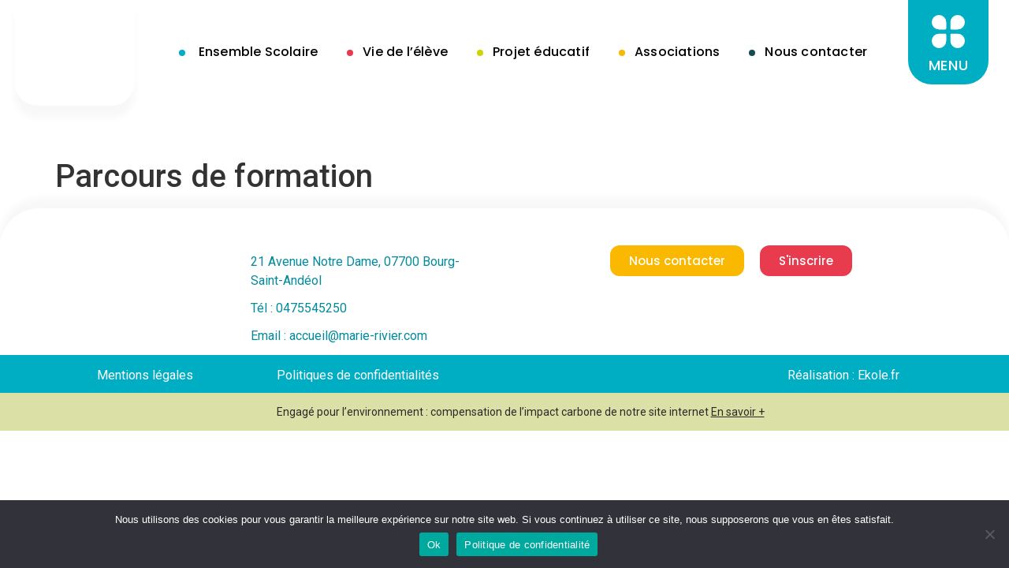

--- FILE ---
content_type: text/html; charset=UTF-8
request_url: https://marie-rivier.com/parcours-de-formation/
body_size: 59221
content:
<!doctype html>
<html lang="fr-FR" prefix="og: https://ogp.me/ns#">
<head>
	<meta charset="UTF-8">
	<meta name="viewport" content="width=device-width, initial-scale=1">
	<link rel="profile" href="https://gmpg.org/xfn/11">
	
<!-- Optimisation des moteurs de recherche par Rank Math - https://rankmath.com/ -->
<title>Parcours de formation - Ensemble Scolaire Marie Rivier</title>
<meta name="robots" content="index, follow, max-snippet:-1, max-video-preview:-1, max-image-preview:large"/>
<link rel="canonical" href="https://marie-rivier.com/parcours-de-formation/" />
<meta property="og:locale" content="fr_FR" />
<meta property="og:type" content="article" />
<meta property="og:title" content="Parcours de formation - Ensemble Scolaire Marie Rivier" />
<meta property="og:url" content="https://marie-rivier.com/parcours-de-formation/" />
<meta property="og:site_name" content="Ensemble Scolaire Marie Rivier" />
<meta property="og:image" content="https://marie-rivier.com/wp-content/uploads/2022/03/Capture-décran-2022-03-15-à-14.05.09.png" />
<meta property="og:image:secure_url" content="https://marie-rivier.com/wp-content/uploads/2022/03/Capture-décran-2022-03-15-à-14.05.09.png" />
<meta property="og:image:width" content="1580" />
<meta property="og:image:height" content="1082" />
<meta property="og:image:alt" content="Parcours de formation" />
<meta property="og:image:type" content="image/png" />
<meta property="article:published_time" content="2022-03-16T15:02:03+01:00" />
<meta name="twitter:card" content="summary_large_image" />
<meta name="twitter:title" content="Parcours de formation - Ensemble Scolaire Marie Rivier" />
<meta name="twitter:image" content="https://marie-rivier.com/wp-content/uploads/2022/03/Capture-décran-2022-03-15-à-14.05.09.png" />
<meta name="twitter:label1" content="Temps de lecture" />
<meta name="twitter:data1" content="Moins d’une minute" />
<script type="application/ld+json" class="rank-math-schema">{"@context":"https://schema.org","@graph":[{"@type":["EducationalOrganization","Organization"],"@id":"https://marie-rivier.com/#organization","name":"Ensemble Scolaire Marie Rivier","url":"https://marie-rivier.com","logo":{"@type":"ImageObject","@id":"https://marie-rivier.com/#logo","url":"https://marie-rivier.com/wp-content/uploads/2022/03/cropped-logo-Marie_Rivier-02.png","contentUrl":"https://marie-rivier.com/wp-content/uploads/2022/03/cropped-logo-Marie_Rivier-02.png","caption":"Ensemble Scolaire Marie Rivier","inLanguage":"fr-FR","width":"1512","height":"1546"}},{"@type":"WebSite","@id":"https://marie-rivier.com/#website","url":"https://marie-rivier.com","name":"Ensemble Scolaire Marie Rivier","publisher":{"@id":"https://marie-rivier.com/#organization"},"inLanguage":"fr-FR"},{"@type":"ImageObject","@id":"https://marie-rivier.com/wp-content/uploads/2022/03/Capture-de\u0301cran-2022-03-15-a\u0300-14.05.09.png","url":"https://marie-rivier.com/wp-content/uploads/2022/03/Capture-de\u0301cran-2022-03-15-a\u0300-14.05.09.png","width":"1580","height":"1082","inLanguage":"fr-FR"},{"@type":"WebPage","@id":"https://marie-rivier.com/parcours-de-formation/#webpage","url":"https://marie-rivier.com/parcours-de-formation/","name":"Parcours de formation - Ensemble Scolaire Marie Rivier","datePublished":"2022-03-16T15:02:03+01:00","dateModified":"2022-03-16T15:02:03+01:00","isPartOf":{"@id":"https://marie-rivier.com/#website"},"primaryImageOfPage":{"@id":"https://marie-rivier.com/wp-content/uploads/2022/03/Capture-de\u0301cran-2022-03-15-a\u0300-14.05.09.png"},"inLanguage":"fr-FR"},{"@type":"Person","@id":"https://marie-rivier.com/author/auriane/","name":"Auriane","url":"https://marie-rivier.com/author/auriane/","image":{"@type":"ImageObject","@id":"https://secure.gravatar.com/avatar/40a5d36f09aef6516df1ea73ecc685c6?s=96&amp;d=mm&amp;r=g","url":"https://secure.gravatar.com/avatar/40a5d36f09aef6516df1ea73ecc685c6?s=96&amp;d=mm&amp;r=g","caption":"Auriane","inLanguage":"fr-FR"},"worksFor":{"@id":"https://marie-rivier.com/#organization"}},{"@type":"Article","headline":"Parcours de formation - Ensemble Scolaire Marie Rivier","datePublished":"2022-03-16T15:02:03+01:00","dateModified":"2022-03-16T15:02:03+01:00","author":{"@id":"https://marie-rivier.com/author/auriane/","name":"Auriane"},"publisher":{"@id":"https://marie-rivier.com/#organization"},"name":"Parcours de formation - Ensemble Scolaire Marie Rivier","@id":"https://marie-rivier.com/parcours-de-formation/#richSnippet","isPartOf":{"@id":"https://marie-rivier.com/parcours-de-formation/#webpage"},"image":{"@id":"https://marie-rivier.com/wp-content/uploads/2022/03/Capture-de\u0301cran-2022-03-15-a\u0300-14.05.09.png"},"inLanguage":"fr-FR","mainEntityOfPage":{"@id":"https://marie-rivier.com/parcours-de-formation/#webpage"}}]}</script>
<!-- /Extension Rank Math WordPress SEO -->

<link rel="alternate" type="application/rss+xml" title="Ensemble Scolaire Marie Rivier &raquo; Flux" href="https://marie-rivier.com/feed/" />
<link rel="alternate" type="application/rss+xml" title="Ensemble Scolaire Marie Rivier &raquo; Flux des commentaires" href="https://marie-rivier.com/comments/feed/" />
<script>
window._wpemojiSettings = {"baseUrl":"https:\/\/s.w.org\/images\/core\/emoji\/15.0.3\/72x72\/","ext":".png","svgUrl":"https:\/\/s.w.org\/images\/core\/emoji\/15.0.3\/svg\/","svgExt":".svg","source":{"concatemoji":"https:\/\/marie-rivier.com\/wp-includes\/js\/wp-emoji-release.min.js?ver=6.6.2"}};
/*! This file is auto-generated */
!function(i,n){var o,s,e;function c(e){try{var t={supportTests:e,timestamp:(new Date).valueOf()};sessionStorage.setItem(o,JSON.stringify(t))}catch(e){}}function p(e,t,n){e.clearRect(0,0,e.canvas.width,e.canvas.height),e.fillText(t,0,0);var t=new Uint32Array(e.getImageData(0,0,e.canvas.width,e.canvas.height).data),r=(e.clearRect(0,0,e.canvas.width,e.canvas.height),e.fillText(n,0,0),new Uint32Array(e.getImageData(0,0,e.canvas.width,e.canvas.height).data));return t.every(function(e,t){return e===r[t]})}function u(e,t,n){switch(t){case"flag":return n(e,"\ud83c\udff3\ufe0f\u200d\u26a7\ufe0f","\ud83c\udff3\ufe0f\u200b\u26a7\ufe0f")?!1:!n(e,"\ud83c\uddfa\ud83c\uddf3","\ud83c\uddfa\u200b\ud83c\uddf3")&&!n(e,"\ud83c\udff4\udb40\udc67\udb40\udc62\udb40\udc65\udb40\udc6e\udb40\udc67\udb40\udc7f","\ud83c\udff4\u200b\udb40\udc67\u200b\udb40\udc62\u200b\udb40\udc65\u200b\udb40\udc6e\u200b\udb40\udc67\u200b\udb40\udc7f");case"emoji":return!n(e,"\ud83d\udc26\u200d\u2b1b","\ud83d\udc26\u200b\u2b1b")}return!1}function f(e,t,n){var r="undefined"!=typeof WorkerGlobalScope&&self instanceof WorkerGlobalScope?new OffscreenCanvas(300,150):i.createElement("canvas"),a=r.getContext("2d",{willReadFrequently:!0}),o=(a.textBaseline="top",a.font="600 32px Arial",{});return e.forEach(function(e){o[e]=t(a,e,n)}),o}function t(e){var t=i.createElement("script");t.src=e,t.defer=!0,i.head.appendChild(t)}"undefined"!=typeof Promise&&(o="wpEmojiSettingsSupports",s=["flag","emoji"],n.supports={everything:!0,everythingExceptFlag:!0},e=new Promise(function(e){i.addEventListener("DOMContentLoaded",e,{once:!0})}),new Promise(function(t){var n=function(){try{var e=JSON.parse(sessionStorage.getItem(o));if("object"==typeof e&&"number"==typeof e.timestamp&&(new Date).valueOf()<e.timestamp+604800&&"object"==typeof e.supportTests)return e.supportTests}catch(e){}return null}();if(!n){if("undefined"!=typeof Worker&&"undefined"!=typeof OffscreenCanvas&&"undefined"!=typeof URL&&URL.createObjectURL&&"undefined"!=typeof Blob)try{var e="postMessage("+f.toString()+"("+[JSON.stringify(s),u.toString(),p.toString()].join(",")+"));",r=new Blob([e],{type:"text/javascript"}),a=new Worker(URL.createObjectURL(r),{name:"wpTestEmojiSupports"});return void(a.onmessage=function(e){c(n=e.data),a.terminate(),t(n)})}catch(e){}c(n=f(s,u,p))}t(n)}).then(function(e){for(var t in e)n.supports[t]=e[t],n.supports.everything=n.supports.everything&&n.supports[t],"flag"!==t&&(n.supports.everythingExceptFlag=n.supports.everythingExceptFlag&&n.supports[t]);n.supports.everythingExceptFlag=n.supports.everythingExceptFlag&&!n.supports.flag,n.DOMReady=!1,n.readyCallback=function(){n.DOMReady=!0}}).then(function(){return e}).then(function(){var e;n.supports.everything||(n.readyCallback(),(e=n.source||{}).concatemoji?t(e.concatemoji):e.wpemoji&&e.twemoji&&(t(e.twemoji),t(e.wpemoji)))}))}((window,document),window._wpemojiSettings);
</script>

<link rel='stylesheet' id='hello-elementor-theme-style-css' href='https://marie-rivier.com/wp-content/themes/hello-elementor/theme.min.css?ver=3.1.1' media='all' />
<link rel='stylesheet' id='jet-menu-hello-css' href='https://marie-rivier.com/wp-content/plugins/jet-menu/integration/themes/hello-elementor/assets/css/style.css?ver=2.4.5' media='all' />
<link rel='stylesheet' id='premium-addons-css' href='https://marie-rivier.com/wp-content/plugins/premium-addons-for-elementor/assets/frontend/min-css/premium-addons.min.css?ver=4.10.60' media='all' />
<link rel='stylesheet' id='premium-pro-css' href='https://marie-rivier.com/wp-content/plugins/premium-addons-pro/assets/frontend/min-css/premium-addons.min.css?ver=2.9.25' media='all' />
<style id='wp-emoji-styles-inline-css'>

	img.wp-smiley, img.emoji {
		display: inline !important;
		border: none !important;
		box-shadow: none !important;
		height: 1em !important;
		width: 1em !important;
		margin: 0 0.07em !important;
		vertical-align: -0.1em !important;
		background: none !important;
		padding: 0 !important;
	}
</style>
<link rel='stylesheet' id='wp-block-library-css' href='https://marie-rivier.com/wp-includes/css/dist/block-library/style.min.css?ver=6.6.2' media='all' />
<style id='rank-math-toc-block-style-inline-css'>
.wp-block-rank-math-toc-block nav ol{counter-reset:item}.wp-block-rank-math-toc-block nav ol li{display:block}.wp-block-rank-math-toc-block nav ol li:before{content:counters(item, ".") ". ";counter-increment:item}

</style>
<style id='classic-theme-styles-inline-css'>
/*! This file is auto-generated */
.wp-block-button__link{color:#fff;background-color:#32373c;border-radius:9999px;box-shadow:none;text-decoration:none;padding:calc(.667em + 2px) calc(1.333em + 2px);font-size:1.125em}.wp-block-file__button{background:#32373c;color:#fff;text-decoration:none}
</style>
<style id='global-styles-inline-css'>
:root{--wp--preset--aspect-ratio--square: 1;--wp--preset--aspect-ratio--4-3: 4/3;--wp--preset--aspect-ratio--3-4: 3/4;--wp--preset--aspect-ratio--3-2: 3/2;--wp--preset--aspect-ratio--2-3: 2/3;--wp--preset--aspect-ratio--16-9: 16/9;--wp--preset--aspect-ratio--9-16: 9/16;--wp--preset--color--black: #000000;--wp--preset--color--cyan-bluish-gray: #abb8c3;--wp--preset--color--white: #ffffff;--wp--preset--color--pale-pink: #f78da7;--wp--preset--color--vivid-red: #cf2e2e;--wp--preset--color--luminous-vivid-orange: #ff6900;--wp--preset--color--luminous-vivid-amber: #fcb900;--wp--preset--color--light-green-cyan: #7bdcb5;--wp--preset--color--vivid-green-cyan: #00d084;--wp--preset--color--pale-cyan-blue: #8ed1fc;--wp--preset--color--vivid-cyan-blue: #0693e3;--wp--preset--color--vivid-purple: #9b51e0;--wp--preset--gradient--vivid-cyan-blue-to-vivid-purple: linear-gradient(135deg,rgba(6,147,227,1) 0%,rgb(155,81,224) 100%);--wp--preset--gradient--light-green-cyan-to-vivid-green-cyan: linear-gradient(135deg,rgb(122,220,180) 0%,rgb(0,208,130) 100%);--wp--preset--gradient--luminous-vivid-amber-to-luminous-vivid-orange: linear-gradient(135deg,rgba(252,185,0,1) 0%,rgba(255,105,0,1) 100%);--wp--preset--gradient--luminous-vivid-orange-to-vivid-red: linear-gradient(135deg,rgba(255,105,0,1) 0%,rgb(207,46,46) 100%);--wp--preset--gradient--very-light-gray-to-cyan-bluish-gray: linear-gradient(135deg,rgb(238,238,238) 0%,rgb(169,184,195) 100%);--wp--preset--gradient--cool-to-warm-spectrum: linear-gradient(135deg,rgb(74,234,220) 0%,rgb(151,120,209) 20%,rgb(207,42,186) 40%,rgb(238,44,130) 60%,rgb(251,105,98) 80%,rgb(254,248,76) 100%);--wp--preset--gradient--blush-light-purple: linear-gradient(135deg,rgb(255,206,236) 0%,rgb(152,150,240) 100%);--wp--preset--gradient--blush-bordeaux: linear-gradient(135deg,rgb(254,205,165) 0%,rgb(254,45,45) 50%,rgb(107,0,62) 100%);--wp--preset--gradient--luminous-dusk: linear-gradient(135deg,rgb(255,203,112) 0%,rgb(199,81,192) 50%,rgb(65,88,208) 100%);--wp--preset--gradient--pale-ocean: linear-gradient(135deg,rgb(255,245,203) 0%,rgb(182,227,212) 50%,rgb(51,167,181) 100%);--wp--preset--gradient--electric-grass: linear-gradient(135deg,rgb(202,248,128) 0%,rgb(113,206,126) 100%);--wp--preset--gradient--midnight: linear-gradient(135deg,rgb(2,3,129) 0%,rgb(40,116,252) 100%);--wp--preset--font-size--small: 13px;--wp--preset--font-size--medium: 20px;--wp--preset--font-size--large: 36px;--wp--preset--font-size--x-large: 42px;--wp--preset--spacing--20: 0.44rem;--wp--preset--spacing--30: 0.67rem;--wp--preset--spacing--40: 1rem;--wp--preset--spacing--50: 1.5rem;--wp--preset--spacing--60: 2.25rem;--wp--preset--spacing--70: 3.38rem;--wp--preset--spacing--80: 5.06rem;--wp--preset--shadow--natural: 6px 6px 9px rgba(0, 0, 0, 0.2);--wp--preset--shadow--deep: 12px 12px 50px rgba(0, 0, 0, 0.4);--wp--preset--shadow--sharp: 6px 6px 0px rgba(0, 0, 0, 0.2);--wp--preset--shadow--outlined: 6px 6px 0px -3px rgba(255, 255, 255, 1), 6px 6px rgba(0, 0, 0, 1);--wp--preset--shadow--crisp: 6px 6px 0px rgba(0, 0, 0, 1);}:where(.is-layout-flex){gap: 0.5em;}:where(.is-layout-grid){gap: 0.5em;}body .is-layout-flex{display: flex;}.is-layout-flex{flex-wrap: wrap;align-items: center;}.is-layout-flex > :is(*, div){margin: 0;}body .is-layout-grid{display: grid;}.is-layout-grid > :is(*, div){margin: 0;}:where(.wp-block-columns.is-layout-flex){gap: 2em;}:where(.wp-block-columns.is-layout-grid){gap: 2em;}:where(.wp-block-post-template.is-layout-flex){gap: 1.25em;}:where(.wp-block-post-template.is-layout-grid){gap: 1.25em;}.has-black-color{color: var(--wp--preset--color--black) !important;}.has-cyan-bluish-gray-color{color: var(--wp--preset--color--cyan-bluish-gray) !important;}.has-white-color{color: var(--wp--preset--color--white) !important;}.has-pale-pink-color{color: var(--wp--preset--color--pale-pink) !important;}.has-vivid-red-color{color: var(--wp--preset--color--vivid-red) !important;}.has-luminous-vivid-orange-color{color: var(--wp--preset--color--luminous-vivid-orange) !important;}.has-luminous-vivid-amber-color{color: var(--wp--preset--color--luminous-vivid-amber) !important;}.has-light-green-cyan-color{color: var(--wp--preset--color--light-green-cyan) !important;}.has-vivid-green-cyan-color{color: var(--wp--preset--color--vivid-green-cyan) !important;}.has-pale-cyan-blue-color{color: var(--wp--preset--color--pale-cyan-blue) !important;}.has-vivid-cyan-blue-color{color: var(--wp--preset--color--vivid-cyan-blue) !important;}.has-vivid-purple-color{color: var(--wp--preset--color--vivid-purple) !important;}.has-black-background-color{background-color: var(--wp--preset--color--black) !important;}.has-cyan-bluish-gray-background-color{background-color: var(--wp--preset--color--cyan-bluish-gray) !important;}.has-white-background-color{background-color: var(--wp--preset--color--white) !important;}.has-pale-pink-background-color{background-color: var(--wp--preset--color--pale-pink) !important;}.has-vivid-red-background-color{background-color: var(--wp--preset--color--vivid-red) !important;}.has-luminous-vivid-orange-background-color{background-color: var(--wp--preset--color--luminous-vivid-orange) !important;}.has-luminous-vivid-amber-background-color{background-color: var(--wp--preset--color--luminous-vivid-amber) !important;}.has-light-green-cyan-background-color{background-color: var(--wp--preset--color--light-green-cyan) !important;}.has-vivid-green-cyan-background-color{background-color: var(--wp--preset--color--vivid-green-cyan) !important;}.has-pale-cyan-blue-background-color{background-color: var(--wp--preset--color--pale-cyan-blue) !important;}.has-vivid-cyan-blue-background-color{background-color: var(--wp--preset--color--vivid-cyan-blue) !important;}.has-vivid-purple-background-color{background-color: var(--wp--preset--color--vivid-purple) !important;}.has-black-border-color{border-color: var(--wp--preset--color--black) !important;}.has-cyan-bluish-gray-border-color{border-color: var(--wp--preset--color--cyan-bluish-gray) !important;}.has-white-border-color{border-color: var(--wp--preset--color--white) !important;}.has-pale-pink-border-color{border-color: var(--wp--preset--color--pale-pink) !important;}.has-vivid-red-border-color{border-color: var(--wp--preset--color--vivid-red) !important;}.has-luminous-vivid-orange-border-color{border-color: var(--wp--preset--color--luminous-vivid-orange) !important;}.has-luminous-vivid-amber-border-color{border-color: var(--wp--preset--color--luminous-vivid-amber) !important;}.has-light-green-cyan-border-color{border-color: var(--wp--preset--color--light-green-cyan) !important;}.has-vivid-green-cyan-border-color{border-color: var(--wp--preset--color--vivid-green-cyan) !important;}.has-pale-cyan-blue-border-color{border-color: var(--wp--preset--color--pale-cyan-blue) !important;}.has-vivid-cyan-blue-border-color{border-color: var(--wp--preset--color--vivid-cyan-blue) !important;}.has-vivid-purple-border-color{border-color: var(--wp--preset--color--vivid-purple) !important;}.has-vivid-cyan-blue-to-vivid-purple-gradient-background{background: var(--wp--preset--gradient--vivid-cyan-blue-to-vivid-purple) !important;}.has-light-green-cyan-to-vivid-green-cyan-gradient-background{background: var(--wp--preset--gradient--light-green-cyan-to-vivid-green-cyan) !important;}.has-luminous-vivid-amber-to-luminous-vivid-orange-gradient-background{background: var(--wp--preset--gradient--luminous-vivid-amber-to-luminous-vivid-orange) !important;}.has-luminous-vivid-orange-to-vivid-red-gradient-background{background: var(--wp--preset--gradient--luminous-vivid-orange-to-vivid-red) !important;}.has-very-light-gray-to-cyan-bluish-gray-gradient-background{background: var(--wp--preset--gradient--very-light-gray-to-cyan-bluish-gray) !important;}.has-cool-to-warm-spectrum-gradient-background{background: var(--wp--preset--gradient--cool-to-warm-spectrum) !important;}.has-blush-light-purple-gradient-background{background: var(--wp--preset--gradient--blush-light-purple) !important;}.has-blush-bordeaux-gradient-background{background: var(--wp--preset--gradient--blush-bordeaux) !important;}.has-luminous-dusk-gradient-background{background: var(--wp--preset--gradient--luminous-dusk) !important;}.has-pale-ocean-gradient-background{background: var(--wp--preset--gradient--pale-ocean) !important;}.has-electric-grass-gradient-background{background: var(--wp--preset--gradient--electric-grass) !important;}.has-midnight-gradient-background{background: var(--wp--preset--gradient--midnight) !important;}.has-small-font-size{font-size: var(--wp--preset--font-size--small) !important;}.has-medium-font-size{font-size: var(--wp--preset--font-size--medium) !important;}.has-large-font-size{font-size: var(--wp--preset--font-size--large) !important;}.has-x-large-font-size{font-size: var(--wp--preset--font-size--x-large) !important;}
:where(.wp-block-post-template.is-layout-flex){gap: 1.25em;}:where(.wp-block-post-template.is-layout-grid){gap: 1.25em;}
:where(.wp-block-columns.is-layout-flex){gap: 2em;}:where(.wp-block-columns.is-layout-grid){gap: 2em;}
:root :where(.wp-block-pullquote){font-size: 1.5em;line-height: 1.6;}
</style>
<link rel='stylesheet' id='cookie-notice-front-css' href='https://marie-rivier.com/wp-content/plugins/cookie-notice/css/front.min.css?ver=2.4.18' media='all' />
<link rel='stylesheet' id='pafe-extension-style-css' href='https://marie-rivier.com/wp-content/plugins/piotnet-addons-for-elementor-pro/assets/css/minify/extension.min.css?ver=7.1.44' media='all' />
<link rel='stylesheet' id='pafe-font-awesome-5-css' href='https://marie-rivier.com/wp-content/plugins/piotnet-addons-for-elementor-pro/assets/css/minify/font-awesome-5.min.css?ver=7.1.44' media='all' />
<link rel='stylesheet' id='pafe-woocommerce-sales-funnels-style-css' href='https://marie-rivier.com/wp-content/plugins/piotnet-addons-for-elementor-pro/assets/css/minify/woocommerce-sales-funnels.min.css?ver=7.1.44' media='all' />
<link rel='stylesheet' id='pafe-extension-style-free-css' href='https://marie-rivier.com/wp-content/plugins/piotnet-addons-for-elementor/assets/css/minify/extension.min.css?ver=2.4.31' media='all' />
<link rel='stylesheet' id='dashicons-css' href='https://marie-rivier.com/wp-includes/css/dashicons.min.css?ver=6.6.2' media='all' />
<link rel='stylesheet' id='to-top-css' href='https://marie-rivier.com/wp-content/plugins/to-top/public/css/to-top-public.css?ver=2.5.4' media='all' />
<link rel='stylesheet' id='greenskool-css' href='https://marie-rivier.com/wp-content/plugins/greenskool/assets/css/greenskool.css?ver=1.2.3' media='all' />
<link rel='stylesheet' id='ns-theme-style-css' href='https://marie-rivier.com/wp-content/themes/hello-elementor/style.css?ver=6.6.2' media='all' />
<link rel='stylesheet' id='hello-elementor-css' href='https://marie-rivier.com/wp-content/themes/hello-elementor/style.min.css?ver=3.1.1' media='all' />
<link rel='stylesheet' id='hello-elementor-header-footer-css' href='https://marie-rivier.com/wp-content/themes/hello-elementor/header-footer.min.css?ver=3.1.1' media='all' />
<link rel='stylesheet' id='jet-menu-public-styles-css' href='https://marie-rivier.com/wp-content/plugins/jet-menu/assets/public/css/public.css?ver=2.4.5' media='all' />
<link rel='stylesheet' id='e-animation-shrink-css' href='https://marie-rivier.com/wp-content/plugins/elementor/assets/lib/animations/styles/e-animation-shrink.min.css?ver=3.24.7' media='all' />
<link rel='stylesheet' id='elementor-frontend-css' href='https://marie-rivier.com/wp-content/uploads/elementor/css/custom-frontend.min.css?ver=1729778230' media='all' />
<link rel='stylesheet' id='widget-image-css' href='https://marie-rivier.com/wp-content/plugins/elementor/assets/css/widget-image.min.css?ver=3.24.7' media='all' />
<link rel='stylesheet' id='widget-spacer-css' href='https://marie-rivier.com/wp-content/plugins/elementor/assets/css/widget-spacer.min.css?ver=3.24.7' media='all' />
<link rel='stylesheet' id='widget-heading-css' href='https://marie-rivier.com/wp-content/plugins/elementor/assets/css/widget-heading.min.css?ver=3.24.7' media='all' />
<link rel='stylesheet' id='widget-nav-menu-css' href='https://marie-rivier.com/wp-content/uploads/elementor/css/custom-pro-widget-nav-menu.min.css?ver=1729778230' media='all' />
<link rel='stylesheet' id='widget-icon-list-css' href='https://marie-rivier.com/wp-content/uploads/elementor/css/custom-widget-icon-list.min.css?ver=1729778230' media='all' />
<link rel='stylesheet' id='elementor-icons-css' href='https://marie-rivier.com/wp-content/plugins/elementor/assets/lib/eicons/css/elementor-icons.min.css?ver=5.31.0' media='all' />
<link rel='stylesheet' id='swiper-css' href='https://marie-rivier.com/wp-content/plugins/elementor/assets/lib/swiper/v8/css/swiper.min.css?ver=8.4.5' media='all' />
<link rel='stylesheet' id='e-swiper-css' href='https://marie-rivier.com/wp-content/plugins/elementor/assets/css/conditionals/e-swiper.min.css?ver=3.24.7' media='all' />
<link rel='stylesheet' id='elementor-post-6-css' href='https://marie-rivier.com/wp-content/uploads/elementor/css/post-6.css?ver=1729778231' media='all' />
<link rel='stylesheet' id='elementor-pro-css' href='https://marie-rivier.com/wp-content/uploads/elementor/css/custom-pro-frontend.min.css?ver=1729778231' media='all' />
<link rel='stylesheet' id='jet-tabs-frontend-css' href='https://marie-rivier.com/wp-content/plugins/jet-tabs/assets/css/jet-tabs-frontend.css?ver=2.2.5' media='all' />
<link rel='stylesheet' id='elementor-global-css' href='https://marie-rivier.com/wp-content/uploads/elementor/css/global.css?ver=1729778237' media='all' />
<link rel='stylesheet' id='elementor-post-48-css' href='https://marie-rivier.com/wp-content/uploads/elementor/css/post-48.css?ver=1762334589' media='all' />
<link rel='stylesheet' id='elementor-post-382-css' href='https://marie-rivier.com/wp-content/uploads/elementor/css/post-382.css?ver=1729778238' media='all' />
<link rel='stylesheet' id='jquery-chosen-css' href='https://marie-rivier.com/wp-content/plugins/jet-search/assets/lib/chosen/chosen.min.css?ver=1.8.7' media='all' />
<link rel='stylesheet' id='jet-search-css' href='https://marie-rivier.com/wp-content/plugins/jet-search/assets/css/jet-search.css?ver=3.5.4' media='all' />
<link rel='stylesheet' id='bdt-uikit-css' href='https://marie-rivier.com/wp-content/plugins/bdthemes-element-pack-lite/assets/css/bdt-uikit.css?ver=3.21.7' media='all' />
<link rel='stylesheet' id='ep-helper-css' href='https://marie-rivier.com/wp-content/plugins/bdthemes-element-pack-lite/assets/css/ep-helper.css?ver=5.10.1' media='all' />
<link rel='stylesheet' id='google-fonts-1-css' href='https://fonts.googleapis.com/css?family=Poppins%3A100%2C100italic%2C200%2C200italic%2C300%2C300italic%2C400%2C400italic%2C500%2C500italic%2C600%2C600italic%2C700%2C700italic%2C800%2C800italic%2C900%2C900italic%7CRoboto%3A100%2C100italic%2C200%2C200italic%2C300%2C300italic%2C400%2C400italic%2C500%2C500italic%2C600%2C600italic%2C700%2C700italic%2C800%2C800italic%2C900%2C900italic&#038;display=auto&#038;ver=6.6.2' media='all' />
<link rel="preconnect" href="https://fonts.gstatic.com/" crossorigin><script src="https://marie-rivier.com/wp-includes/js/jquery/jquery.min.js?ver=3.7.1" id="jquery-core-js"></script>
<script src="https://marie-rivier.com/wp-includes/js/jquery/jquery-migrate.min.js?ver=3.4.1" id="jquery-migrate-js"></script>
<script src="https://marie-rivier.com/wp-includes/js/imagesloaded.min.js?ver=6.6.2" id="imagesLoaded-js"></script>
<script id="cookie-notice-front-js-before">
var cnArgs = {"ajaxUrl":"https:\/\/marie-rivier.com\/wp-admin\/admin-ajax.php","nonce":"9899b28c7a","hideEffect":"fade","position":"bottom","onScroll":false,"onScrollOffset":100,"onClick":false,"cookieName":"cookie_notice_accepted","cookieTime":2592000,"cookieTimeRejected":2592000,"globalCookie":false,"redirection":false,"cache":true,"revokeCookies":false,"revokeCookiesOpt":"automatic"};
</script>
<script src="https://marie-rivier.com/wp-content/plugins/cookie-notice/js/front.min.js?ver=2.4.18" id="cookie-notice-front-js"></script>
<script src="https://marie-rivier.com/wp-content/plugins/piotnet-addons-for-elementor-pro/assets/js/minify/extension.min.js?ver=7.1.44" id="pafe-extension-js"></script>
<script src="https://marie-rivier.com/wp-content/plugins/piotnet-addons-for-elementor-pro/assets/js/minify/woocommerce-sales-funnels.min.js?ver=7.1.44" id="pafe-woocommerce-sales-funnels-script-js"></script>
<script src="https://marie-rivier.com/wp-content/plugins/piotnet-addons-for-elementor/assets/js/minify/extension.min.js?ver=2.4.31" id="pafe-extension-free-js"></script>
<script id="to-top-js-extra">
var to_top_options = {"scroll_offset":"106","icon_opacity":"85","style":"icon","icon_type":"dashicons-arrow-up-alt2","icon_color":"#ffffff","icon_bg_color":"#e83c4e","icon_size":"38","border_radius":"21","image":"https:\/\/marie-rivier.com\/wp-content\/plugins\/to-top\/admin\/images\/default.png","image_width":"65","image_alt":"","location":"bottom-right","margin_x":"32","margin_y":"32","show_on_admin":"0","enable_autohide":"0","autohide_time":"2","enable_hide_small_device":"0","small_device_max_width":"640","reset":"0"};
</script>
<script async src="https://marie-rivier.com/wp-content/plugins/to-top/public/js/to-top-public.js?ver=2.5.4" id="to-top-js"></script>
<link rel="https://api.w.org/" href="https://marie-rivier.com/wp-json/" /><link rel="alternate" title="JSON" type="application/json" href="https://marie-rivier.com/wp-json/wp/v2/pages/595" /><link rel="EditURI" type="application/rsd+xml" title="RSD" href="https://marie-rivier.com/xmlrpc.php?rsd" />
<meta name="generator" content="WordPress 6.6.2" />
<link rel='shortlink' href='https://marie-rivier.com/?p=595' />
<link rel="alternate" title="oEmbed (JSON)" type="application/json+oembed" href="https://marie-rivier.com/wp-json/oembed/1.0/embed?url=https%3A%2F%2Fmarie-rivier.com%2Fparcours-de-formation%2F" />
<link rel="alternate" title="oEmbed (XML)" type="text/xml+oembed" href="https://marie-rivier.com/wp-json/oembed/1.0/embed?url=https%3A%2F%2Fmarie-rivier.com%2Fparcours-de-formation%2F&#038;format=xml" />
<!-- start Simple Custom CSS and JS -->
<style>
/* Ajouter votre code CSS ici.
                     
Par exemple:
.exemple {
    color: red;
}

Pour améliorer vos connaissances en CSS, visitez http://www.w3schools.com/css/css_syntax.asp

Fin du commentaire */ 

html,body {
  overflow-x: hidden;
}
</style>
<!-- end Simple Custom CSS and JS -->
<meta name="generator" content="Elementor 3.24.7; features: additional_custom_breakpoints; settings: css_print_method-external, google_font-enabled, font_display-auto">
<!-- Global site tag (gtag.js) - Google Analytics -->
<script async src="https://www.googletagmanager.com/gtag/js?id=G-NGWF1BS10R"></script>
<script>
  window.dataLayer = window.dataLayer || [];
  function gtag(){dataLayer.push(arguments);}
  gtag('js', new Date());

  gtag('config', 'G-NGWF1BS10R');
</script>
			<style>
				.e-con.e-parent:nth-of-type(n+4):not(.e-lazyloaded):not(.e-no-lazyload),
				.e-con.e-parent:nth-of-type(n+4):not(.e-lazyloaded):not(.e-no-lazyload) * {
					background-image: none !important;
				}
				@media screen and (max-height: 1024px) {
					.e-con.e-parent:nth-of-type(n+3):not(.e-lazyloaded):not(.e-no-lazyload),
					.e-con.e-parent:nth-of-type(n+3):not(.e-lazyloaded):not(.e-no-lazyload) * {
						background-image: none !important;
					}
				}
				@media screen and (max-height: 640px) {
					.e-con.e-parent:nth-of-type(n+2):not(.e-lazyloaded):not(.e-no-lazyload),
					.e-con.e-parent:nth-of-type(n+2):not(.e-lazyloaded):not(.e-no-lazyload) * {
						background-image: none !important;
					}
				}
			</style>
			<link rel="icon" href="https://marie-rivier.com/wp-content/uploads/2022/03/cropped-logo-Marie_Rivier-07-32x32.png" sizes="32x32" />
<link rel="icon" href="https://marie-rivier.com/wp-content/uploads/2022/03/cropped-logo-Marie_Rivier-07-192x192.png" sizes="192x192" />
<link rel="apple-touch-icon" href="https://marie-rivier.com/wp-content/uploads/2022/03/cropped-logo-Marie_Rivier-07-180x180.png" />
<meta name="msapplication-TileImage" content="https://marie-rivier.com/wp-content/uploads/2022/03/cropped-logo-Marie_Rivier-07-270x270.png" />
<style>@media (max-width:766px) { .pafe-sticky-header-fixed-start-on-mobile { position: fixed !important; top: 0; width: 100%; z-index: 99; } } @media (min-width:767px) and (max-width:1023px) { .pafe-sticky-header-fixed-start-on-tablet { position: fixed !important; top: 0; width: 100%; z-index: 99; } } @media (min-width:1024px) { .pafe-sticky-header-fixed-start-on-desktop { position: fixed !important; top: 0; width: 100%; z-index: 99; } }</style><style>.pswp.pafe-lightbox-modal {display: none;}</style><!-- To Top Custom CSS --><style type='text/css'>#to_top_scrollup {font-size: 38px; width: 38px; height: 38px;background-color: #e83c4e;-webkit-border-radius: 21%; -moz-border-radius: 21%; border-radius: 21%;opacity: 0.85;right:32px;bottom:32px;}</style></head>
<body class="page-template-default page page-id-595 wp-custom-logo cookies-not-set jet-mega-menu-location elementor-default elementor-kit-6">


<a class="skip-link screen-reader-text" href="#content">Aller au contenu</a>

		<div data-elementor-type="header" data-elementor-id="48" class="elementor elementor-48 elementor-location-header" data-elementor-post-type="elementor_library">
					<section class="elementor-section elementor-top-section elementor-element elementor-element-075f9d8 elementor-hidden-desktop elementor-hidden-laptop elementor-hidden-tablet elementor-section-boxed elementor-section-height-default elementor-section-height-default" data-id="075f9d8" data-element_type="section" data-settings="{&quot;jet_parallax_layout_list&quot;:[]}">
						<div class="elementor-container elementor-column-gap-default">
					<div class="elementor-column elementor-col-33 elementor-top-column elementor-element elementor-element-4437230" data-id="4437230" data-element_type="column" data-settings="{&quot;background_background&quot;:&quot;classic&quot;}">
			<div class="elementor-widget-wrap elementor-element-populated">
						<div class="elementor-element elementor-element-358faaa elementor-widget elementor-widget-theme-site-logo elementor-widget-image" data-id="358faaa" data-element_type="widget" data-widget_type="theme-site-logo.default">
				<div class="elementor-widget-container">
									<a href="https://marie-rivier.com">
			<picture class="elementor-animation-shrink attachment-full size-full wp-image-41">
<source type="image/webp" srcset="https://marie-rivier.com/wp-content/uploads/2022/03/cropped-logo-Marie_Rivier-02.png.webp 1512w, https://marie-rivier.com/wp-content/uploads/2022/03/cropped-logo-Marie_Rivier-02-293x300.png.webp 293w, https://marie-rivier.com/wp-content/uploads/2022/03/cropped-logo-Marie_Rivier-02-1001x1024.png.webp 1001w, https://marie-rivier.com/wp-content/uploads/2022/03/cropped-logo-Marie_Rivier-02-768x785.png.webp 768w, https://marie-rivier.com/wp-content/uploads/2022/03/cropped-logo-Marie_Rivier-02-1502x1536.png.webp 1502w" sizes="(max-width: 1512px) 100vw, 1512px"/>
<img width="1512" height="1546" src="https://marie-rivier.com/wp-content/uploads/2022/03/cropped-logo-Marie_Rivier-02.png" alt="" srcset="https://marie-rivier.com/wp-content/uploads/2022/03/cropped-logo-Marie_Rivier-02.png 1512w, https://marie-rivier.com/wp-content/uploads/2022/03/cropped-logo-Marie_Rivier-02-293x300.png 293w, https://marie-rivier.com/wp-content/uploads/2022/03/cropped-logo-Marie_Rivier-02-1001x1024.png 1001w, https://marie-rivier.com/wp-content/uploads/2022/03/cropped-logo-Marie_Rivier-02-768x785.png 768w, https://marie-rivier.com/wp-content/uploads/2022/03/cropped-logo-Marie_Rivier-02-1502x1536.png 1502w" sizes="(max-width: 1512px) 100vw, 1512px"/>
</picture>
				</a>
									</div>
				</div>
					</div>
		</div>
				<div class="elementor-column elementor-col-33 elementor-top-column elementor-element elementor-element-dd0f4cf" data-id="dd0f4cf" data-element_type="column" data-settings="{&quot;background_background&quot;:&quot;classic&quot;}">
			<div class="elementor-widget-wrap">
							</div>
		</div>
				<div class="elementor-column elementor-col-33 elementor-top-column elementor-element elementor-element-0b24fdf" data-id="0b24fdf" data-element_type="column" data-settings="{&quot;background_background&quot;:&quot;classic&quot;}">
			<div class="elementor-widget-wrap elementor-element-populated">
						<div class="elementor-element elementor-element-1033077 elementor-widget elementor-widget-spacer" data-id="1033077" data-element_type="widget" data-widget_type="spacer.default">
				<div class="elementor-widget-container">
					<div class="elementor-spacer">
			<div class="elementor-spacer-inner"></div>
		</div>
				</div>
				</div>
				<div class="elementor-element elementor-element-506c749 elementor-view-default elementor-widget elementor-widget-icon" data-id="506c749" data-element_type="widget" data-widget_type="icon.default">
				<div class="elementor-widget-container">
					<div class="elementor-icon-wrapper">
			<a class="elementor-icon elementor-animation-shrink" href="#elementor-action%3Aaction%3Dpopup%3Aopen%26settings%3DeyJpZCI6IjE2MjMiLCJ0b2dnbGUiOmZhbHNlfQ%3D%3D">
			<svg xmlns="http://www.w3.org/2000/svg" id="Layer_4" data-name="Layer 4" viewBox="0 0 512 512"><path d="M512,112A112.12,112.12,0,0,1,400,224H304a15.84,15.84,0,0,1-16-15.68h0V112a112,112,0,0,1,224,0ZM400,288H304a15.84,15.84,0,0,0-16,15.68h0V400A112,112,0,1,0,400,288ZM112,512A112.12,112.12,0,0,0,224,400V304a15.84,15.84,0,0,0-15.68-16H112a112,112,0,0,0,0,224Zm0-288h96a15.84,15.84,0,0,0,16-15.68h0V112A112,112,0,1,0,112,224Z"></path></svg>			</a>
		</div>
				</div>
				</div>
				<div class="elementor-element elementor-element-ef2d5f5 elementor-widget elementor-widget-heading" data-id="ef2d5f5" data-element_type="widget" data-widget_type="heading.default">
				<div class="elementor-widget-container">
			<h2 class="elementor-heading-title elementor-size-default">MENU</h2>		</div>
				</div>
					</div>
		</div>
					</div>
		</section>
				<section class="elementor-section elementor-top-section elementor-element elementor-element-21e96b8 elementor-section-full_width elementor-hidden-mobile elementor-hidden-tablet elementor-section-height-default elementor-section-height-default" data-id="21e96b8" data-element_type="section" data-settings="{&quot;jet_parallax_layout_list&quot;:[],&quot;background_background&quot;:&quot;classic&quot;}">
						<div class="elementor-container elementor-column-gap-no">
					<div class="elementor-column elementor-col-20 elementor-top-column elementor-element elementor-element-53fb51d" data-id="53fb51d" data-element_type="column">
			<div class="elementor-widget-wrap">
							</div>
		</div>
				<div class="elementor-column elementor-col-20 elementor-top-column elementor-element elementor-element-16951b0" data-id="16951b0" data-element_type="column" data-settings="{&quot;background_background&quot;:&quot;classic&quot;}">
			<div class="elementor-widget-wrap elementor-element-populated">
						<div class="elementor-element elementor-element-b9b2d5f elementor-widget elementor-widget-theme-site-logo elementor-widget-image" data-id="b9b2d5f" data-element_type="widget" data-widget_type="theme-site-logo.default">
				<div class="elementor-widget-container">
									<a href="https://marie-rivier.com">
			<picture class="elementor-animation-shrink attachment-full size-full wp-image-41">
<source type="image/webp" srcset="https://marie-rivier.com/wp-content/uploads/2022/03/cropped-logo-Marie_Rivier-02.png.webp 1512w, https://marie-rivier.com/wp-content/uploads/2022/03/cropped-logo-Marie_Rivier-02-293x300.png.webp 293w, https://marie-rivier.com/wp-content/uploads/2022/03/cropped-logo-Marie_Rivier-02-1001x1024.png.webp 1001w, https://marie-rivier.com/wp-content/uploads/2022/03/cropped-logo-Marie_Rivier-02-768x785.png.webp 768w, https://marie-rivier.com/wp-content/uploads/2022/03/cropped-logo-Marie_Rivier-02-1502x1536.png.webp 1502w" sizes="(max-width: 1512px) 100vw, 1512px"/>
<img width="1512" height="1546" src="https://marie-rivier.com/wp-content/uploads/2022/03/cropped-logo-Marie_Rivier-02.png" alt="" srcset="https://marie-rivier.com/wp-content/uploads/2022/03/cropped-logo-Marie_Rivier-02.png 1512w, https://marie-rivier.com/wp-content/uploads/2022/03/cropped-logo-Marie_Rivier-02-293x300.png 293w, https://marie-rivier.com/wp-content/uploads/2022/03/cropped-logo-Marie_Rivier-02-1001x1024.png 1001w, https://marie-rivier.com/wp-content/uploads/2022/03/cropped-logo-Marie_Rivier-02-768x785.png 768w, https://marie-rivier.com/wp-content/uploads/2022/03/cropped-logo-Marie_Rivier-02-1502x1536.png 1502w" sizes="(max-width: 1512px) 100vw, 1512px"/>
</picture>
				</a>
									</div>
				</div>
					</div>
		</div>
				<div class="elementor-column elementor-col-20 elementor-top-column elementor-element elementor-element-1cb86f6" data-id="1cb86f6" data-element_type="column">
			<div class="elementor-widget-wrap elementor-element-populated">
						<div class="elementor-element elementor-element-962e06b elementor-widget elementor-widget-spacer" data-id="962e06b" data-element_type="widget" data-widget_type="spacer.default">
				<div class="elementor-widget-container">
					<div class="elementor-spacer">
			<div class="elementor-spacer-inner"></div>
		</div>
				</div>
				</div>
				<div class="elementor-element elementor-element-e1168c9 elementor-nav-menu__align-center elementor-hidden-tablet elementor-nav-menu--dropdown-tablet elementor-nav-menu__text-align-aside elementor-nav-menu--toggle elementor-nav-menu--burger elementor-widget elementor-widget-nav-menu" data-id="e1168c9" data-element_type="widget" data-settings="{&quot;layout&quot;:&quot;horizontal&quot;,&quot;submenu_icon&quot;:{&quot;value&quot;:&quot;&lt;i class=\&quot;fas fa-caret-down\&quot;&gt;&lt;\/i&gt;&quot;,&quot;library&quot;:&quot;fa-solid&quot;},&quot;toggle&quot;:&quot;burger&quot;}" data-widget_type="nav-menu.default">
				<div class="elementor-widget-container">
						<nav aria-label="Menu" class="elementor-nav-menu--main elementor-nav-menu__container elementor-nav-menu--layout-horizontal e--pointer-none">
				<ul id="menu-1-e1168c9" class="elementor-nav-menu"><li class="menu-item menu-item-type-post_type menu-item-object-page menu-item-73"><a href="https://marie-rivier.com/ensemble-scolaire/" class="elementor-item">Ensemble Scolaire</a></li>
<li class="menu-item menu-item-type-post_type menu-item-object-page menu-item-72"><a href="https://marie-rivier.com/vie-de-leleve/" class="elementor-item">Vie de l&rsquo;élève</a></li>
<li class="menu-item menu-item-type-post_type menu-item-object-page menu-item-75"><a href="https://marie-rivier.com/projet-educatif/" class="elementor-item">Projet éducatif</a></li>
<li class="menu-item menu-item-type-post_type menu-item-object-page menu-item-74"><a href="https://marie-rivier.com/associations/" class="elementor-item">Associations</a></li>
<li class="menu-item menu-item-type-post_type menu-item-object-page menu-item-71"><a href="https://marie-rivier.com/contact/" class="elementor-item">Nous contacter</a></li>
</ul>			</nav>
					<div class="elementor-menu-toggle" role="button" tabindex="0" aria-label="Permuter le menu" aria-expanded="false">
			<i aria-hidden="true" role="presentation" class="elementor-menu-toggle__icon--open eicon-menu-bar"></i><i aria-hidden="true" role="presentation" class="elementor-menu-toggle__icon--close eicon-close"></i>			<span class="elementor-screen-only">Menu</span>
		</div>
					<nav class="elementor-nav-menu--dropdown elementor-nav-menu__container" aria-hidden="true">
				<ul id="menu-2-e1168c9" class="elementor-nav-menu"><li class="menu-item menu-item-type-post_type menu-item-object-page menu-item-73"><a href="https://marie-rivier.com/ensemble-scolaire/" class="elementor-item" tabindex="-1">Ensemble Scolaire</a></li>
<li class="menu-item menu-item-type-post_type menu-item-object-page menu-item-72"><a href="https://marie-rivier.com/vie-de-leleve/" class="elementor-item" tabindex="-1">Vie de l&rsquo;élève</a></li>
<li class="menu-item menu-item-type-post_type menu-item-object-page menu-item-75"><a href="https://marie-rivier.com/projet-educatif/" class="elementor-item" tabindex="-1">Projet éducatif</a></li>
<li class="menu-item menu-item-type-post_type menu-item-object-page menu-item-74"><a href="https://marie-rivier.com/associations/" class="elementor-item" tabindex="-1">Associations</a></li>
<li class="menu-item menu-item-type-post_type menu-item-object-page menu-item-71"><a href="https://marie-rivier.com/contact/" class="elementor-item" tabindex="-1">Nous contacter</a></li>
</ul>			</nav>
				</div>
				</div>
					</div>
		</div>
				<div class="elementor-column elementor-col-20 elementor-top-column elementor-element elementor-element-4d42e8d" data-id="4d42e8d" data-element_type="column" data-settings="{&quot;background_background&quot;:&quot;classic&quot;}">
			<div class="elementor-widget-wrap elementor-element-populated">
						<div class="elementor-element elementor-element-c6daaaf elementor-widget elementor-widget-spacer" data-id="c6daaaf" data-element_type="widget" data-widget_type="spacer.default">
				<div class="elementor-widget-container">
					<div class="elementor-spacer">
			<div class="elementor-spacer-inner"></div>
		</div>
				</div>
				</div>
				<div class="elementor-element elementor-element-3c22fcc elementor-view-default elementor-widget elementor-widget-icon" data-id="3c22fcc" data-element_type="widget" data-widget_type="icon.default">
				<div class="elementor-widget-container">
					<div class="elementor-icon-wrapper">
			<a class="elementor-icon elementor-animation-shrink" href="#elementor-action%3Aaction%3Dpopup%3Aopen%26settings%3DeyJpZCI6IjQzNyIsInRvZ2dsZSI6ZmFsc2V9">
			<svg xmlns="http://www.w3.org/2000/svg" id="Layer_4" data-name="Layer 4" viewBox="0 0 512 512"><path d="M512,112A112.12,112.12,0,0,1,400,224H304a15.84,15.84,0,0,1-16-15.68h0V112a112,112,0,0,1,224,0ZM400,288H304a15.84,15.84,0,0,0-16,15.68h0V400A112,112,0,1,0,400,288ZM112,512A112.12,112.12,0,0,0,224,400V304a15.84,15.84,0,0,0-15.68-16H112a112,112,0,0,0,0,224Zm0-288h96a15.84,15.84,0,0,0,16-15.68h0V112A112,112,0,1,0,112,224Z"></path></svg>			</a>
		</div>
				</div>
				</div>
				<div class="elementor-element elementor-element-bf48089 elementor-widget elementor-widget-heading" data-id="bf48089" data-element_type="widget" data-widget_type="heading.default">
				<div class="elementor-widget-container">
			<h2 class="elementor-heading-title elementor-size-default">MENU</h2>		</div>
				</div>
					</div>
		</div>
				<div class="elementor-column elementor-col-20 elementor-top-column elementor-element elementor-element-ccc57a6" data-id="ccc57a6" data-element_type="column">
			<div class="elementor-widget-wrap">
							</div>
		</div>
					</div>
		</section>
				<section data-pafe-sticky-header="" class="pafe-sticky-header pafe-sticky-header-fixed-start-on-desktop pafe-sticky-header-fixed-start-on-tablet pafe-sticky-header-fixed-start-on-mobile elementor-section elementor-top-section elementor-element elementor-element-680cd6f elementor-hidden-tablet elementor-hidden-mobile elementor-section-boxed elementor-section-height-default elementor-section-height-default" data-pafe-sticky-header-offset="0" data-pafe-sticky-header-show-on-scroll-up="" data-pafe-sticky-header-on-desktop="" data-pafe-sticky-header-on-tablet="" data-pafe-sticky-header-on-mobile="" data-id="680cd6f" data-element_type="section" data-settings="{&quot;jet_parallax_layout_list&quot;:[],&quot;background_background&quot;:&quot;classic&quot;,&quot;pafe_sticky_header_on&quot;:[&quot;desktop&quot;,&quot;tablet&quot;,&quot;mobile&quot;],&quot;pafe_sticky_header_offset&quot;:0}">
						<div class="elementor-container elementor-column-gap-default">
					<div class="elementor-column elementor-col-50 elementor-top-column elementor-element elementor-element-c0a63cd" data-id="c0a63cd" data-element_type="column">
			<div class="elementor-widget-wrap elementor-element-populated">
						<div class="elementor-element elementor-element-1f9a9d0 elementor-widget elementor-widget-image" data-id="1f9a9d0" data-element_type="widget" data-widget_type="image.default">
				<div class="elementor-widget-container">
														<a href="https://marie-rivier.com/">
							<picture class="elementor-animation-shrink attachment-large size-large wp-image-374">
<source type="image/webp" srcset="https://marie-rivier.com/wp-content/uploads/2022/03/logo-Marie_Rivier-01-1024x227.png.webp 1024w, https://marie-rivier.com/wp-content/uploads/2022/03/logo-Marie_Rivier-01-300x66.png.webp 300w, https://marie-rivier.com/wp-content/uploads/2022/03/logo-Marie_Rivier-01-768x170.png.webp 768w, https://marie-rivier.com/wp-content/uploads/2022/03/logo-Marie_Rivier-01-1536x340.png.webp 1536w, https://marie-rivier.com/wp-content/uploads/2022/03/logo-Marie_Rivier-01.png.webp 2048w" sizes="(max-width: 800px) 100vw, 800px"/>
<img width="800" height="177" src="https://marie-rivier.com/wp-content/uploads/2022/03/logo-Marie_Rivier-01-1024x227.png" alt="" srcset="https://marie-rivier.com/wp-content/uploads/2022/03/logo-Marie_Rivier-01-1024x227.png 1024w, https://marie-rivier.com/wp-content/uploads/2022/03/logo-Marie_Rivier-01-300x66.png 300w, https://marie-rivier.com/wp-content/uploads/2022/03/logo-Marie_Rivier-01-768x170.png 768w, https://marie-rivier.com/wp-content/uploads/2022/03/logo-Marie_Rivier-01-1536x340.png 1536w, https://marie-rivier.com/wp-content/uploads/2022/03/logo-Marie_Rivier-01.png 2048w" sizes="(max-width: 800px) 100vw, 800px"/>
</picture>
								</a>
													</div>
				</div>
					</div>
		</div>
				<div class="elementor-column elementor-col-50 elementor-top-column elementor-element elementor-element-56106b9" data-id="56106b9" data-element_type="column">
			<div class="elementor-widget-wrap elementor-element-populated">
						<section class="elementor-section elementor-inner-section elementor-element elementor-element-ad1a2c7 elementor-section-boxed elementor-section-height-default elementor-section-height-default" data-id="ad1a2c7" data-element_type="section" data-settings="{&quot;jet_parallax_layout_list&quot;:[]}">
						<div class="elementor-container elementor-column-gap-default">
					<div class="elementor-column elementor-col-16 elementor-inner-column elementor-element elementor-element-1ce9d50" data-id="1ce9d50" data-element_type="column">
			<div class="elementor-widget-wrap elementor-element-populated">
						<div class="elementor-element elementor-element-e90dfe6 elementor-align-center elementor-widget elementor-widget-button" data-id="e90dfe6" data-element_type="widget" data-widget_type="button.default">
				<div class="elementor-widget-container">
					<div class="elementor-button-wrapper">
			<a class="elementor-button elementor-button-link elementor-size-sm elementor-animation-shrink" href="https://marie-rivier.com/ecole">
						<span class="elementor-button-content-wrapper">
									<span class="elementor-button-text">École</span>
					</span>
					</a>
		</div>
				</div>
				</div>
					</div>
		</div>
				<div class="elementor-column elementor-col-16 elementor-inner-column elementor-element elementor-element-bc76d9d" data-id="bc76d9d" data-element_type="column">
			<div class="elementor-widget-wrap elementor-element-populated">
						<div class="elementor-element elementor-element-3882a65 elementor-align-center elementor-widget elementor-widget-button" data-id="3882a65" data-element_type="widget" data-widget_type="button.default">
				<div class="elementor-widget-container">
					<div class="elementor-button-wrapper">
			<a class="elementor-button elementor-button-link elementor-size-sm elementor-animation-shrink" href="https://marie-rivier.com/college">
						<span class="elementor-button-content-wrapper">
									<span class="elementor-button-text">Collège</span>
					</span>
					</a>
		</div>
				</div>
				</div>
					</div>
		</div>
				<div class="elementor-column elementor-col-16 elementor-inner-column elementor-element elementor-element-dc6eb30" data-id="dc6eb30" data-element_type="column">
			<div class="elementor-widget-wrap elementor-element-populated">
						<div class="elementor-element elementor-element-052c4d4 elementor-align-center elementor-widget elementor-widget-button" data-id="052c4d4" data-element_type="widget" data-widget_type="button.default">
				<div class="elementor-widget-container">
					<div class="elementor-button-wrapper">
			<a class="elementor-button elementor-button-link elementor-size-sm elementor-animation-shrink" href="https://marie-rivier.com/lycee-general-et-technologique">
						<span class="elementor-button-content-wrapper">
									<span class="elementor-button-text">Lycée Général et Technologique</span>
					</span>
					</a>
		</div>
				</div>
				</div>
					</div>
		</div>
				<div class="elementor-column elementor-col-16 elementor-inner-column elementor-element elementor-element-f143fac" data-id="f143fac" data-element_type="column">
			<div class="elementor-widget-wrap elementor-element-populated">
						<div class="elementor-element elementor-element-409add2 elementor-align-center elementor-widget elementor-widget-button" data-id="409add2" data-element_type="widget" data-widget_type="button.default">
				<div class="elementor-widget-container">
					<div class="elementor-button-wrapper">
			<a class="elementor-button elementor-button-link elementor-size-sm elementor-animation-shrink" href="https://marie-rivier.com/lycee-professionnel/">
						<span class="elementor-button-content-wrapper">
									<span class="elementor-button-text">Lycée Professionnel</span>
					</span>
					</a>
		</div>
				</div>
				</div>
					</div>
		</div>
				<div class="elementor-column elementor-col-16 elementor-inner-column elementor-element elementor-element-6e77f6b" data-id="6e77f6b" data-element_type="column">
			<div class="elementor-widget-wrap elementor-element-populated">
						<div class="elementor-element elementor-element-a6a1f1c elementor-align-center elementor-widget elementor-widget-button" data-id="a6a1f1c" data-element_type="widget" data-widget_type="button.default">
				<div class="elementor-widget-container">
					<div class="elementor-button-wrapper">
			<a class="elementor-button elementor-button-link elementor-size-sm elementor-animation-shrink" href="https://marie-rivier.com/ecole-hoteliere">
						<span class="elementor-button-content-wrapper">
									<span class="elementor-button-text">École Hôtelière</span>
					</span>
					</a>
		</div>
				</div>
				</div>
					</div>
		</div>
				<div class="elementor-column elementor-col-16 elementor-inner-column elementor-element elementor-element-44f449b" data-id="44f449b" data-element_type="column">
			<div class="elementor-widget-wrap elementor-element-populated">
						<div class="elementor-element elementor-element-5364c880 elementor-align-center elementor-widget-laptop__width-initial elementor-widget elementor-widget-button" data-id="5364c880" data-element_type="widget" data-widget_type="button.default">
				<div class="elementor-widget-container">
					<div class="elementor-button-wrapper">
			<a class="elementor-button elementor-button-link elementor-size-sm elementor-animation-shrink" href="https://marie-rivier.com/ufa/">
						<span class="elementor-button-content-wrapper">
									<span class="elementor-button-text">Pôle Sup</span>
					</span>
					</a>
		</div>
				</div>
				</div>
					</div>
		</div>
					</div>
		</section>
					</div>
		</div>
					</div>
		</section>
				<section class="elementor-section elementor-top-section elementor-element elementor-element-3d0a4af elementor-section-full_width elementor-hidden-mobile elementor-hidden-desktop elementor-hidden-laptop elementor-section-height-default elementor-section-height-default" data-id="3d0a4af" data-element_type="section" data-settings="{&quot;jet_parallax_layout_list&quot;:[],&quot;background_background&quot;:&quot;classic&quot;}">
						<div class="elementor-container elementor-column-gap-no">
					<div class="elementor-column elementor-col-20 elementor-top-column elementor-element elementor-element-3f8a279" data-id="3f8a279" data-element_type="column">
			<div class="elementor-widget-wrap">
							</div>
		</div>
				<div class="elementor-column elementor-col-20 elementor-top-column elementor-element elementor-element-19e8f83" data-id="19e8f83" data-element_type="column" data-settings="{&quot;background_background&quot;:&quot;classic&quot;}">
			<div class="elementor-widget-wrap elementor-element-populated">
						<div class="elementor-element elementor-element-a0f6430 elementor-widget elementor-widget-theme-site-logo elementor-widget-image" data-id="a0f6430" data-element_type="widget" data-widget_type="theme-site-logo.default">
				<div class="elementor-widget-container">
									<a href="https://marie-rivier.com">
			<picture class="elementor-animation-shrink attachment-full size-full wp-image-41">
<source type="image/webp" srcset="https://marie-rivier.com/wp-content/uploads/2022/03/cropped-logo-Marie_Rivier-02.png.webp 1512w, https://marie-rivier.com/wp-content/uploads/2022/03/cropped-logo-Marie_Rivier-02-293x300.png.webp 293w, https://marie-rivier.com/wp-content/uploads/2022/03/cropped-logo-Marie_Rivier-02-1001x1024.png.webp 1001w, https://marie-rivier.com/wp-content/uploads/2022/03/cropped-logo-Marie_Rivier-02-768x785.png.webp 768w, https://marie-rivier.com/wp-content/uploads/2022/03/cropped-logo-Marie_Rivier-02-1502x1536.png.webp 1502w" sizes="(max-width: 1512px) 100vw, 1512px"/>
<img width="1512" height="1546" src="https://marie-rivier.com/wp-content/uploads/2022/03/cropped-logo-Marie_Rivier-02.png" alt="" srcset="https://marie-rivier.com/wp-content/uploads/2022/03/cropped-logo-Marie_Rivier-02.png 1512w, https://marie-rivier.com/wp-content/uploads/2022/03/cropped-logo-Marie_Rivier-02-293x300.png 293w, https://marie-rivier.com/wp-content/uploads/2022/03/cropped-logo-Marie_Rivier-02-1001x1024.png 1001w, https://marie-rivier.com/wp-content/uploads/2022/03/cropped-logo-Marie_Rivier-02-768x785.png 768w, https://marie-rivier.com/wp-content/uploads/2022/03/cropped-logo-Marie_Rivier-02-1502x1536.png 1502w" sizes="(max-width: 1512px) 100vw, 1512px"/>
</picture>
				</a>
									</div>
				</div>
					</div>
		</div>
				<div class="elementor-column elementor-col-20 elementor-top-column elementor-element elementor-element-12cdd35" data-id="12cdd35" data-element_type="column">
			<div class="elementor-widget-wrap elementor-element-populated">
						<div class="elementor-element elementor-element-f457d88 elementor-widget elementor-widget-spacer" data-id="f457d88" data-element_type="widget" data-widget_type="spacer.default">
				<div class="elementor-widget-container">
					<div class="elementor-spacer">
			<div class="elementor-spacer-inner"></div>
		</div>
				</div>
				</div>
				<div class="elementor-element elementor-element-d3094c6 elementor-nav-menu__align-center elementor-nav-menu--dropdown-mobile elementor-hidden-tablet elementor-nav-menu__text-align-aside elementor-nav-menu--toggle elementor-nav-menu--burger elementor-widget elementor-widget-nav-menu" data-id="d3094c6" data-element_type="widget" data-settings="{&quot;layout&quot;:&quot;horizontal&quot;,&quot;submenu_icon&quot;:{&quot;value&quot;:&quot;&lt;i class=\&quot;fas fa-caret-down\&quot;&gt;&lt;\/i&gt;&quot;,&quot;library&quot;:&quot;fa-solid&quot;},&quot;toggle&quot;:&quot;burger&quot;}" data-widget_type="nav-menu.default">
				<div class="elementor-widget-container">
						<nav aria-label="Menu" class="elementor-nav-menu--main elementor-nav-menu__container elementor-nav-menu--layout-horizontal e--pointer-none">
				<ul id="menu-1-d3094c6" class="elementor-nav-menu"><li class="menu-item menu-item-type-post_type menu-item-object-page menu-item-73"><a href="https://marie-rivier.com/ensemble-scolaire/" class="elementor-item">Ensemble Scolaire</a></li>
<li class="menu-item menu-item-type-post_type menu-item-object-page menu-item-72"><a href="https://marie-rivier.com/vie-de-leleve/" class="elementor-item">Vie de l&rsquo;élève</a></li>
<li class="menu-item menu-item-type-post_type menu-item-object-page menu-item-75"><a href="https://marie-rivier.com/projet-educatif/" class="elementor-item">Projet éducatif</a></li>
<li class="menu-item menu-item-type-post_type menu-item-object-page menu-item-74"><a href="https://marie-rivier.com/associations/" class="elementor-item">Associations</a></li>
<li class="menu-item menu-item-type-post_type menu-item-object-page menu-item-71"><a href="https://marie-rivier.com/contact/" class="elementor-item">Nous contacter</a></li>
</ul>			</nav>
					<div class="elementor-menu-toggle" role="button" tabindex="0" aria-label="Permuter le menu" aria-expanded="false">
			<i aria-hidden="true" role="presentation" class="elementor-menu-toggle__icon--open eicon-menu-bar"></i><i aria-hidden="true" role="presentation" class="elementor-menu-toggle__icon--close eicon-close"></i>			<span class="elementor-screen-only">Menu</span>
		</div>
					<nav class="elementor-nav-menu--dropdown elementor-nav-menu__container" aria-hidden="true">
				<ul id="menu-2-d3094c6" class="elementor-nav-menu"><li class="menu-item menu-item-type-post_type menu-item-object-page menu-item-73"><a href="https://marie-rivier.com/ensemble-scolaire/" class="elementor-item" tabindex="-1">Ensemble Scolaire</a></li>
<li class="menu-item menu-item-type-post_type menu-item-object-page menu-item-72"><a href="https://marie-rivier.com/vie-de-leleve/" class="elementor-item" tabindex="-1">Vie de l&rsquo;élève</a></li>
<li class="menu-item menu-item-type-post_type menu-item-object-page menu-item-75"><a href="https://marie-rivier.com/projet-educatif/" class="elementor-item" tabindex="-1">Projet éducatif</a></li>
<li class="menu-item menu-item-type-post_type menu-item-object-page menu-item-74"><a href="https://marie-rivier.com/associations/" class="elementor-item" tabindex="-1">Associations</a></li>
<li class="menu-item menu-item-type-post_type menu-item-object-page menu-item-71"><a href="https://marie-rivier.com/contact/" class="elementor-item" tabindex="-1">Nous contacter</a></li>
</ul>			</nav>
				</div>
				</div>
					</div>
		</div>
				<div class="elementor-column elementor-col-20 elementor-top-column elementor-element elementor-element-579f54e" data-id="579f54e" data-element_type="column" data-settings="{&quot;background_background&quot;:&quot;classic&quot;}">
			<div class="elementor-widget-wrap elementor-element-populated">
						<div class="elementor-element elementor-element-8391220 elementor-widget elementor-widget-spacer" data-id="8391220" data-element_type="widget" data-widget_type="spacer.default">
				<div class="elementor-widget-container">
					<div class="elementor-spacer">
			<div class="elementor-spacer-inner"></div>
		</div>
				</div>
				</div>
				<div class="elementor-element elementor-element-3ffce1d elementor-view-default elementor-widget elementor-widget-icon" data-id="3ffce1d" data-element_type="widget" data-widget_type="icon.default">
				<div class="elementor-widget-container">
					<div class="elementor-icon-wrapper">
			<a class="elementor-icon elementor-animation-shrink" href="#elementor-action%3Aaction%3Dpopup%3Aopen%26settings%3DeyJpZCI6IjQzNyIsInRvZ2dsZSI6ZmFsc2V9">
			<svg xmlns="http://www.w3.org/2000/svg" id="Layer_4" data-name="Layer 4" viewBox="0 0 512 512"><path d="M512,112A112.12,112.12,0,0,1,400,224H304a15.84,15.84,0,0,1-16-15.68h0V112a112,112,0,0,1,224,0ZM400,288H304a15.84,15.84,0,0,0-16,15.68h0V400A112,112,0,1,0,400,288ZM112,512A112.12,112.12,0,0,0,224,400V304a15.84,15.84,0,0,0-15.68-16H112a112,112,0,0,0,0,224Zm0-288h96a15.84,15.84,0,0,0,16-15.68h0V112A112,112,0,1,0,112,224Z"></path></svg>			</a>
		</div>
				</div>
				</div>
				<div class="elementor-element elementor-element-a8d77c2 elementor-widget elementor-widget-heading" data-id="a8d77c2" data-element_type="widget" data-widget_type="heading.default">
				<div class="elementor-widget-container">
			<h2 class="elementor-heading-title elementor-size-default">MENU</h2>		</div>
				</div>
					</div>
		</div>
				<div class="elementor-column elementor-col-20 elementor-top-column elementor-element elementor-element-37d5f54" data-id="37d5f54" data-element_type="column">
			<div class="elementor-widget-wrap">
							</div>
		</div>
					</div>
		</section>
				<section data-pafe-sticky-header="" class="pafe-sticky-header pafe-sticky-header-fixed-start-on-desktop pafe-sticky-header-fixed-start-on-tablet pafe-sticky-header-fixed-start-on-mobile elementor-section elementor-top-section elementor-element elementor-element-79f3ce2 elementor-hidden-mobile elementor-hidden-desktop elementor-hidden-laptop elementor-hidden-tablet elementor-section-boxed elementor-section-height-default elementor-section-height-default" data-pafe-sticky-header-offset="0" data-pafe-sticky-header-show-on-scroll-up="" data-pafe-sticky-header-on-desktop="" data-pafe-sticky-header-on-tablet="" data-pafe-sticky-header-on-mobile="" data-id="79f3ce2" data-element_type="section" data-settings="{&quot;jet_parallax_layout_list&quot;:[],&quot;background_background&quot;:&quot;classic&quot;,&quot;pafe_sticky_header_on&quot;:[&quot;desktop&quot;,&quot;tablet&quot;,&quot;mobile&quot;],&quot;pafe_sticky_header_offset&quot;:0}">
						<div class="elementor-container elementor-column-gap-default">
					<div class="elementor-column elementor-col-50 elementor-top-column elementor-element elementor-element-3436722" data-id="3436722" data-element_type="column">
			<div class="elementor-widget-wrap elementor-element-populated">
						<div class="elementor-element elementor-element-25644ed elementor-hidden-tablet elementor-widget elementor-widget-image" data-id="25644ed" data-element_type="widget" data-widget_type="image.default">
				<div class="elementor-widget-container">
														<a href="https://marie-rivier.com/">
							<picture class="elementor-animation-shrink attachment-large size-large wp-image-374">
<source type="image/webp" srcset="https://marie-rivier.com/wp-content/uploads/2022/03/logo-Marie_Rivier-01-1024x227.png.webp 1024w, https://marie-rivier.com/wp-content/uploads/2022/03/logo-Marie_Rivier-01-300x66.png.webp 300w, https://marie-rivier.com/wp-content/uploads/2022/03/logo-Marie_Rivier-01-768x170.png.webp 768w, https://marie-rivier.com/wp-content/uploads/2022/03/logo-Marie_Rivier-01-1536x340.png.webp 1536w, https://marie-rivier.com/wp-content/uploads/2022/03/logo-Marie_Rivier-01.png.webp 2048w" sizes="(max-width: 800px) 100vw, 800px"/>
<img width="800" height="177" src="https://marie-rivier.com/wp-content/uploads/2022/03/logo-Marie_Rivier-01-1024x227.png" alt="" srcset="https://marie-rivier.com/wp-content/uploads/2022/03/logo-Marie_Rivier-01-1024x227.png 1024w, https://marie-rivier.com/wp-content/uploads/2022/03/logo-Marie_Rivier-01-300x66.png 300w, https://marie-rivier.com/wp-content/uploads/2022/03/logo-Marie_Rivier-01-768x170.png 768w, https://marie-rivier.com/wp-content/uploads/2022/03/logo-Marie_Rivier-01-1536x340.png 1536w, https://marie-rivier.com/wp-content/uploads/2022/03/logo-Marie_Rivier-01.png 2048w" sizes="(max-width: 800px) 100vw, 800px"/>
</picture>
								</a>
													</div>
				</div>
				<div class="elementor-element elementor-element-2bf0507 elementor-hidden-desktop elementor-hidden-laptop elementor-widget elementor-widget-theme-site-logo elementor-widget-image" data-id="2bf0507" data-element_type="widget" data-widget_type="theme-site-logo.default">
				<div class="elementor-widget-container">
									<a href="https://marie-rivier.com">
			<picture class="elementor-animation-shrink attachment-full size-full wp-image-41">
<source type="image/webp" srcset="https://marie-rivier.com/wp-content/uploads/2022/03/cropped-logo-Marie_Rivier-02.png.webp 1512w, https://marie-rivier.com/wp-content/uploads/2022/03/cropped-logo-Marie_Rivier-02-293x300.png.webp 293w, https://marie-rivier.com/wp-content/uploads/2022/03/cropped-logo-Marie_Rivier-02-1001x1024.png.webp 1001w, https://marie-rivier.com/wp-content/uploads/2022/03/cropped-logo-Marie_Rivier-02-768x785.png.webp 768w, https://marie-rivier.com/wp-content/uploads/2022/03/cropped-logo-Marie_Rivier-02-1502x1536.png.webp 1502w" sizes="(max-width: 1512px) 100vw, 1512px"/>
<img width="1512" height="1546" src="https://marie-rivier.com/wp-content/uploads/2022/03/cropped-logo-Marie_Rivier-02.png" alt="" srcset="https://marie-rivier.com/wp-content/uploads/2022/03/cropped-logo-Marie_Rivier-02.png 1512w, https://marie-rivier.com/wp-content/uploads/2022/03/cropped-logo-Marie_Rivier-02-293x300.png 293w, https://marie-rivier.com/wp-content/uploads/2022/03/cropped-logo-Marie_Rivier-02-1001x1024.png 1001w, https://marie-rivier.com/wp-content/uploads/2022/03/cropped-logo-Marie_Rivier-02-768x785.png 768w, https://marie-rivier.com/wp-content/uploads/2022/03/cropped-logo-Marie_Rivier-02-1502x1536.png 1502w" sizes="(max-width: 1512px) 100vw, 1512px"/>
</picture>
				</a>
									</div>
				</div>
					</div>
		</div>
				<div class="elementor-column elementor-col-50 elementor-top-column elementor-element elementor-element-68639ac" data-id="68639ac" data-element_type="column">
			<div class="elementor-widget-wrap elementor-element-populated">
						<section class="elementor-section elementor-inner-section elementor-element elementor-element-b73b65e elementor-section-boxed elementor-section-height-default elementor-section-height-default" data-id="b73b65e" data-element_type="section" data-settings="{&quot;jet_parallax_layout_list&quot;:[]}">
						<div class="elementor-container elementor-column-gap-default">
					<div class="elementor-column elementor-col-20 elementor-inner-column elementor-element elementor-element-a1c458f" data-id="a1c458f" data-element_type="column">
			<div class="elementor-widget-wrap elementor-element-populated">
						<div class="elementor-element elementor-element-a5b1eb6 elementor-align-center elementor-widget elementor-widget-button" data-id="a5b1eb6" data-element_type="widget" data-widget_type="button.default">
				<div class="elementor-widget-container">
					<div class="elementor-button-wrapper">
			<a class="elementor-button elementor-button-link elementor-size-sm elementor-animation-shrink" href="https://marie-rivier.com/ecole">
						<span class="elementor-button-content-wrapper">
									<span class="elementor-button-text">École</span>
					</span>
					</a>
		</div>
				</div>
				</div>
					</div>
		</div>
				<div class="elementor-column elementor-col-20 elementor-inner-column elementor-element elementor-element-ca89bb9" data-id="ca89bb9" data-element_type="column">
			<div class="elementor-widget-wrap elementor-element-populated">
						<div class="elementor-element elementor-element-5aeb526 elementor-align-center elementor-widget elementor-widget-button" data-id="5aeb526" data-element_type="widget" data-widget_type="button.default">
				<div class="elementor-widget-container">
					<div class="elementor-button-wrapper">
			<a class="elementor-button elementor-button-link elementor-size-sm elementor-animation-shrink" href="https://marie-rivier.com/college">
						<span class="elementor-button-content-wrapper">
									<span class="elementor-button-text">Collège</span>
					</span>
					</a>
		</div>
				</div>
				</div>
					</div>
		</div>
				<div class="elementor-column elementor-col-20 elementor-inner-column elementor-element elementor-element-fd57c0d" data-id="fd57c0d" data-element_type="column">
			<div class="elementor-widget-wrap elementor-element-populated">
						<div class="elementor-element elementor-element-079ef94 elementor-align-center elementor-widget elementor-widget-button" data-id="079ef94" data-element_type="widget" data-widget_type="button.default">
				<div class="elementor-widget-container">
					<div class="elementor-button-wrapper">
			<a class="elementor-button elementor-button-link elementor-size-sm elementor-animation-shrink" href="https://marie-rivier.com/lycee-general-et-technologique">
						<span class="elementor-button-content-wrapper">
									<span class="elementor-button-text">Lycée Général et Technologique</span>
					</span>
					</a>
		</div>
				</div>
				</div>
					</div>
		</div>
				<div class="elementor-column elementor-col-20 elementor-inner-column elementor-element elementor-element-71a77d1" data-id="71a77d1" data-element_type="column">
			<div class="elementor-widget-wrap elementor-element-populated">
						<div class="elementor-element elementor-element-3508c48 elementor-align-center elementor-widget elementor-widget-button" data-id="3508c48" data-element_type="widget" data-widget_type="button.default">
				<div class="elementor-widget-container">
					<div class="elementor-button-wrapper">
			<a class="elementor-button elementor-button-link elementor-size-sm elementor-animation-shrink" href="https://marie-rivier.com/lycee-professionnel/">
						<span class="elementor-button-content-wrapper">
									<span class="elementor-button-text">Lycée Professionnel</span>
					</span>
					</a>
		</div>
				</div>
				</div>
					</div>
		</div>
				<div class="elementor-column elementor-col-20 elementor-inner-column elementor-element elementor-element-b306f3e" data-id="b306f3e" data-element_type="column">
			<div class="elementor-widget-wrap elementor-element-populated">
						<div class="elementor-element elementor-element-3a7e697 elementor-align-center elementor-widget elementor-widget-button" data-id="3a7e697" data-element_type="widget" data-widget_type="button.default">
				<div class="elementor-widget-container">
					<div class="elementor-button-wrapper">
			<a class="elementor-button elementor-button-link elementor-size-sm elementor-animation-shrink" href="https://marie-rivier.com/ecole-hoteliere">
						<span class="elementor-button-content-wrapper">
									<span class="elementor-button-text">École Hôtelière</span>
					</span>
					</a>
		</div>
				</div>
				</div>
					</div>
		</div>
					</div>
		</section>
					</div>
		</div>
					</div>
		</section>
				</div>
		
<main id="content" class="site-main post-595 page type-page status-publish hentry">

			<div class="page-header">
			<h1 class="entry-title">Parcours de formation</h1>		</div>
	
	<div class="page-content">
		
		
			</div>

	
</main>

			<div data-elementor-type="footer" data-elementor-id="382" class="elementor elementor-382 elementor-location-footer" data-elementor-post-type="elementor_library">
					<section class="elementor-section elementor-top-section elementor-element elementor-element-e876318 elementor-hidden-desktop elementor-hidden-laptop elementor-hidden-tablet elementor-section-boxed elementor-section-height-default elementor-section-height-default" data-id="e876318" data-element_type="section" data-settings="{&quot;jet_parallax_layout_list&quot;:[]}">
						<div class="elementor-container elementor-column-gap-default">
					<div class="elementor-column elementor-col-50 elementor-top-column elementor-element elementor-element-9af3d66" data-id="9af3d66" data-element_type="column">
			<div class="elementor-widget-wrap elementor-element-populated">
						<div class="elementor-element elementor-element-b23a2fa elementor-widget elementor-widget-theme-site-logo elementor-widget-image" data-id="b23a2fa" data-element_type="widget" data-widget_type="theme-site-logo.default">
				<div class="elementor-widget-container">
									<a href="https://marie-rivier.com">
			<picture class="elementor-animation-shrink attachment-full size-full wp-image-41">
<source type="image/webp" srcset="https://marie-rivier.com/wp-content/uploads/2022/03/cropped-logo-Marie_Rivier-02.png.webp 1512w, https://marie-rivier.com/wp-content/uploads/2022/03/cropped-logo-Marie_Rivier-02-293x300.png.webp 293w, https://marie-rivier.com/wp-content/uploads/2022/03/cropped-logo-Marie_Rivier-02-1001x1024.png.webp 1001w, https://marie-rivier.com/wp-content/uploads/2022/03/cropped-logo-Marie_Rivier-02-768x785.png.webp 768w, https://marie-rivier.com/wp-content/uploads/2022/03/cropped-logo-Marie_Rivier-02-1502x1536.png.webp 1502w" sizes="(max-width: 1512px) 100vw, 1512px"/>
<img width="1512" height="1546" src="https://marie-rivier.com/wp-content/uploads/2022/03/cropped-logo-Marie_Rivier-02.png" alt="" srcset="https://marie-rivier.com/wp-content/uploads/2022/03/cropped-logo-Marie_Rivier-02.png 1512w, https://marie-rivier.com/wp-content/uploads/2022/03/cropped-logo-Marie_Rivier-02-293x300.png 293w, https://marie-rivier.com/wp-content/uploads/2022/03/cropped-logo-Marie_Rivier-02-1001x1024.png 1001w, https://marie-rivier.com/wp-content/uploads/2022/03/cropped-logo-Marie_Rivier-02-768x785.png 768w, https://marie-rivier.com/wp-content/uploads/2022/03/cropped-logo-Marie_Rivier-02-1502x1536.png 1502w" sizes="(max-width: 1512px) 100vw, 1512px"/>
</picture>
				</a>
									</div>
				</div>
					</div>
		</div>
				<div class="elementor-column elementor-col-50 elementor-top-column elementor-element elementor-element-1fc20ac" data-id="1fc20ac" data-element_type="column">
			<div class="elementor-widget-wrap elementor-element-populated">
						<section class="elementor-section elementor-inner-section elementor-element elementor-element-aadac92 elementor-section-boxed elementor-section-height-default elementor-section-height-default" data-id="aadac92" data-element_type="section" data-settings="{&quot;jet_parallax_layout_list&quot;:[]}">
						<div class="elementor-container elementor-column-gap-default">
					<div class="elementor-column elementor-col-50 elementor-inner-column elementor-element elementor-element-7495c9b" data-id="7495c9b" data-element_type="column">
			<div class="elementor-widget-wrap elementor-element-populated">
						<div class="elementor-element elementor-element-21b80df elementor-align-right elementor-widget elementor-widget-button" data-id="21b80df" data-element_type="widget" data-widget_type="button.default">
				<div class="elementor-widget-container">
					<div class="elementor-button-wrapper">
			<a class="elementor-button elementor-button-link elementor-size-sm elementor-animation-shrink" href="https://marie-rivier.com/contact">
						<span class="elementor-button-content-wrapper">
									<span class="elementor-button-text">Nous contacter</span>
					</span>
					</a>
		</div>
				</div>
				</div>
					</div>
		</div>
				<div class="elementor-column elementor-col-50 elementor-inner-column elementor-element elementor-element-14f7ac8" data-id="14f7ac8" data-element_type="column">
			<div class="elementor-widget-wrap elementor-element-populated">
						<div class="elementor-element elementor-element-c383d9e elementor-align-left elementor-mobile-align-center elementor-widget elementor-widget-button" data-id="c383d9e" data-element_type="widget" data-widget_type="button.default">
				<div class="elementor-widget-container">
					<div class="elementor-button-wrapper">
			<a class="elementor-button elementor-button-link elementor-size-sm elementor-animation-shrink" href="https://marie-rivier.com/sinscrire">
						<span class="elementor-button-content-wrapper">
									<span class="elementor-button-text">S'inscrire</span>
					</span>
					</a>
		</div>
				</div>
				</div>
					</div>
		</div>
					</div>
		</section>
					</div>
		</div>
					</div>
		</section>
				<section class="elementor-section elementor-top-section elementor-element elementor-element-ccd1aaf elementor-hidden-desktop elementor-hidden-laptop elementor-hidden-tablet elementor-section-boxed elementor-section-height-default elementor-section-height-default" data-id="ccd1aaf" data-element_type="section" data-settings="{&quot;jet_parallax_layout_list&quot;:[]}">
						<div class="elementor-container elementor-column-gap-default">
					<div class="elementor-column elementor-col-100 elementor-top-column elementor-element elementor-element-7feb22f" data-id="7feb22f" data-element_type="column">
			<div class="elementor-widget-wrap elementor-element-populated">
						<section class="elementor-section elementor-inner-section elementor-element elementor-element-a05e9ef elementor-section-boxed elementor-section-height-default elementor-section-height-default" data-id="a05e9ef" data-element_type="section" data-settings="{&quot;jet_parallax_layout_list&quot;:[]}">
						<div class="elementor-container elementor-column-gap-default">
					<div class="elementor-column elementor-col-25 elementor-inner-column elementor-element elementor-element-57aa5dd" data-id="57aa5dd" data-element_type="column">
			<div class="elementor-widget-wrap elementor-element-populated">
						<div class="elementor-element elementor-element-6dd8df3 elementor-widget elementor-widget-image" data-id="6dd8df3" data-element_type="widget" data-widget_type="image.default">
				<div class="elementor-widget-container">
														<a href="https://www.education.gouv.fr/" target="_blank">
							<picture class="elementor-animation-shrink attachment-large size-large wp-image-406">
<source type="image/webp" srcset="https://marie-rivier.com/wp-content/uploads/2022/03/Ministère-Éducation-Nationale-Jeunesse-Sports.svg-1-993x1024.png.webp 993w, https://marie-rivier.com/wp-content/uploads/2022/03/Ministère-Éducation-Nationale-Jeunesse-Sports.svg-1-291x300.png.webp 291w, https://marie-rivier.com/wp-content/uploads/2022/03/Ministère-Éducation-Nationale-Jeunesse-Sports.svg-1-768x792.png.webp 768w, https://marie-rivier.com/wp-content/uploads/2022/03/Ministère-Éducation-Nationale-Jeunesse-Sports.svg-1.png.webp 1200w" sizes="(max-width: 800px) 100vw, 800px"/>
<img width="800" height="825" src="https://marie-rivier.com/wp-content/uploads/2022/03/Ministère-Éducation-Nationale-Jeunesse-Sports.svg-1-993x1024.png" alt="" srcset="https://marie-rivier.com/wp-content/uploads/2022/03/Ministère-Éducation-Nationale-Jeunesse-Sports.svg-1-993x1024.png 993w, https://marie-rivier.com/wp-content/uploads/2022/03/Ministère-Éducation-Nationale-Jeunesse-Sports.svg-1-291x300.png 291w, https://marie-rivier.com/wp-content/uploads/2022/03/Ministère-Éducation-Nationale-Jeunesse-Sports.svg-1-768x792.png 768w, https://marie-rivier.com/wp-content/uploads/2022/03/Ministère-Éducation-Nationale-Jeunesse-Sports.svg-1.png 1200w" sizes="(max-width: 800px) 100vw, 800px"/>
</picture>
								</a>
													</div>
				</div>
					</div>
		</div>
				<div class="elementor-column elementor-col-25 elementor-inner-column elementor-element elementor-element-709afa9" data-id="709afa9" data-element_type="column">
			<div class="elementor-widget-wrap elementor-element-populated">
						<div class="elementor-element elementor-element-fb71b1c elementor-widget elementor-widget-image" data-id="fb71b1c" data-element_type="widget" data-widget_type="image.default">
				<div class="elementor-widget-container">
														<a href="https://www.auvergnerhonealpes.fr/" target="_blank">
							<picture class="elementor-animation-shrink attachment-large size-large wp-image-407">
<source type="image/webp" srcset="https://marie-rivier.com/wp-content/uploads/2022/03/Logo-Region-Gris-pastille-Bleue-PNG-RVB-1024x237.png.webp 1024w, https://marie-rivier.com/wp-content/uploads/2022/03/Logo-Region-Gris-pastille-Bleue-PNG-RVB-300x69.png.webp 300w, https://marie-rivier.com/wp-content/uploads/2022/03/Logo-Region-Gris-pastille-Bleue-PNG-RVB-768x178.png.webp 768w, https://marie-rivier.com/wp-content/uploads/2022/03/Logo-Region-Gris-pastille-Bleue-PNG-RVB.png.webp 1313w" sizes="(max-width: 800px) 100vw, 800px"/>
<img width="800" height="185" src="https://marie-rivier.com/wp-content/uploads/2022/03/Logo-Region-Gris-pastille-Bleue-PNG-RVB-1024x237.png" alt="" srcset="https://marie-rivier.com/wp-content/uploads/2022/03/Logo-Region-Gris-pastille-Bleue-PNG-RVB-1024x237.png 1024w, https://marie-rivier.com/wp-content/uploads/2022/03/Logo-Region-Gris-pastille-Bleue-PNG-RVB-300x69.png 300w, https://marie-rivier.com/wp-content/uploads/2022/03/Logo-Region-Gris-pastille-Bleue-PNG-RVB-768x178.png 768w, https://marie-rivier.com/wp-content/uploads/2022/03/Logo-Region-Gris-pastille-Bleue-PNG-RVB.png 1313w" sizes="(max-width: 800px) 100vw, 800px"/>
</picture>
								</a>
													</div>
				</div>
					</div>
		</div>
				<div class="elementor-column elementor-col-25 elementor-inner-column elementor-element elementor-element-469aa39" data-id="469aa39" data-element_type="column">
			<div class="elementor-widget-wrap elementor-element-populated">
						<div class="elementor-element elementor-element-61fd03b elementor-widget elementor-widget-image" data-id="61fd03b" data-element_type="widget" data-widget_type="image.default">
				<div class="elementor-widget-container">
														<a href="https://www.ardeche.fr/" target="_blank">
							<picture class="elementor-animation-shrink attachment-large size-large wp-image-408">
<source type="image/webp" srcset="https://marie-rivier.com/wp-content/uploads/2022/03/SIT_INIT_216_Ardeche_le_departement_rose.png.webp"/>
<img width="243" height="79" src="https://marie-rivier.com/wp-content/uploads/2022/03/SIT_INIT_216_Ardeche_le_departement_rose.png" alt=""/>
</picture>
								</a>
													</div>
				</div>
					</div>
		</div>
				<div class="elementor-column elementor-col-25 elementor-inner-column elementor-element elementor-element-f42a13a" data-id="f42a13a" data-element_type="column">
			<div class="elementor-widget-wrap elementor-element-populated">
						<div class="elementor-element elementor-element-5b1c059 elementor-widget elementor-widget-image" data-id="5b1c059" data-element_type="widget" data-widget_type="image.default">
				<div class="elementor-widget-container">
														<a href="https://www.ddec07.fr/" target="_blank">
							<picture class="elementor-animation-shrink attachment-large size-large wp-image-404">
<source type="image/webp" srcset="https://marie-rivier.com/wp-content/uploads/2022/03/logo-ddec-slider.png.webp"/>
<img width="181" height="252" src="https://marie-rivier.com/wp-content/uploads/2022/03/logo-ddec-slider.png" alt=""/>
</picture>
								</a>
													</div>
				</div>
					</div>
		</div>
					</div>
		</section>
					</div>
		</div>
					</div>
		</section>
				<section class="elementor-section elementor-top-section elementor-element elementor-element-4de4d3c elementor-hidden-desktop elementor-hidden-laptop elementor-hidden-tablet elementor-section-boxed elementor-section-height-default elementor-section-height-default" data-id="4de4d3c" data-element_type="section" data-settings="{&quot;jet_parallax_layout_list&quot;:[],&quot;background_background&quot;:&quot;classic&quot;}">
						<div class="elementor-container elementor-column-gap-default">
					<div class="elementor-column elementor-col-33 elementor-top-column elementor-element elementor-element-8932f20" data-id="8932f20" data-element_type="column">
			<div class="elementor-widget-wrap elementor-element-populated">
						<div class="elementor-element elementor-element-e069e19 elementor-icon-list--layout-traditional elementor-list-item-link-full_width elementor-widget elementor-widget-icon-list" data-id="e069e19" data-element_type="widget" data-widget_type="icon-list.default">
				<div class="elementor-widget-container">
					<ul class="elementor-icon-list-items">
							<li class="elementor-icon-list-item">
											<a href="https://marie-rivier.com/mentions-legales">

											<span class="elementor-icon-list-text">Mentions légales</span>
											</a>
									</li>
						</ul>
				</div>
				</div>
					</div>
		</div>
				<div class="elementor-column elementor-col-33 elementor-top-column elementor-element elementor-element-b1a3be0" data-id="b1a3be0" data-element_type="column">
			<div class="elementor-widget-wrap elementor-element-populated">
						<div class="elementor-element elementor-element-daf0046 elementor-icon-list--layout-traditional elementor-list-item-link-full_width elementor-widget elementor-widget-icon-list" data-id="daf0046" data-element_type="widget" data-widget_type="icon-list.default">
				<div class="elementor-widget-container">
					<ul class="elementor-icon-list-items">
							<li class="elementor-icon-list-item">
											<a href="https://marie-rivier.com/politiques-de-confidentialites/">

											<span class="elementor-icon-list-text">Politiques de confidentialités</span>
											</a>
									</li>
						</ul>
				</div>
				</div>
					</div>
		</div>
				<div class="elementor-column elementor-col-33 elementor-top-column elementor-element elementor-element-3e3284e" data-id="3e3284e" data-element_type="column">
			<div class="elementor-widget-wrap elementor-element-populated">
						<div class="elementor-element elementor-element-233b64b elementor-icon-list--layout-traditional elementor-list-item-link-full_width elementor-widget elementor-widget-icon-list" data-id="233b64b" data-element_type="widget" data-widget_type="icon-list.default">
				<div class="elementor-widget-container">
					<ul class="elementor-icon-list-items">
							<li class="elementor-icon-list-item">
											<a href="http://ekole.fr" target="_blank">

											<span class="elementor-icon-list-text">Réalisation : Ekole.fr</span>
											</a>
									</li>
						</ul>
				</div>
				</div>
					</div>
		</div>
					</div>
		</section>
				<section class="elementor-section elementor-top-section elementor-element elementor-element-20a0fb0 elementor-hidden-mobile elementor-section-boxed elementor-section-height-default elementor-section-height-default" data-id="20a0fb0" data-element_type="section" data-settings="{&quot;jet_parallax_layout_list&quot;:[]}">
						<div class="elementor-container elementor-column-gap-default">
					<div class="elementor-column elementor-col-33 elementor-top-column elementor-element elementor-element-a4b89da" data-id="a4b89da" data-element_type="column">
			<div class="elementor-widget-wrap elementor-element-populated">
						<div class="elementor-element elementor-element-bfac9f1 elementor-widget elementor-widget-theme-site-logo elementor-widget-image" data-id="bfac9f1" data-element_type="widget" data-widget_type="theme-site-logo.default">
				<div class="elementor-widget-container">
									<a href="https://marie-rivier.com">
			<picture class="elementor-animation-shrink attachment-full size-full wp-image-41">
<source type="image/webp" srcset="https://marie-rivier.com/wp-content/uploads/2022/03/cropped-logo-Marie_Rivier-02.png.webp 1512w, https://marie-rivier.com/wp-content/uploads/2022/03/cropped-logo-Marie_Rivier-02-293x300.png.webp 293w, https://marie-rivier.com/wp-content/uploads/2022/03/cropped-logo-Marie_Rivier-02-1001x1024.png.webp 1001w, https://marie-rivier.com/wp-content/uploads/2022/03/cropped-logo-Marie_Rivier-02-768x785.png.webp 768w, https://marie-rivier.com/wp-content/uploads/2022/03/cropped-logo-Marie_Rivier-02-1502x1536.png.webp 1502w" sizes="(max-width: 1512px) 100vw, 1512px"/>
<img width="1512" height="1546" src="https://marie-rivier.com/wp-content/uploads/2022/03/cropped-logo-Marie_Rivier-02.png" alt="" srcset="https://marie-rivier.com/wp-content/uploads/2022/03/cropped-logo-Marie_Rivier-02.png 1512w, https://marie-rivier.com/wp-content/uploads/2022/03/cropped-logo-Marie_Rivier-02-293x300.png 293w, https://marie-rivier.com/wp-content/uploads/2022/03/cropped-logo-Marie_Rivier-02-1001x1024.png 1001w, https://marie-rivier.com/wp-content/uploads/2022/03/cropped-logo-Marie_Rivier-02-768x785.png 768w, https://marie-rivier.com/wp-content/uploads/2022/03/cropped-logo-Marie_Rivier-02-1502x1536.png 1502w" sizes="(max-width: 1512px) 100vw, 1512px"/>
</picture>
				</a>
									</div>
				</div>
					</div>
		</div>
				<div class="elementor-column elementor-col-33 elementor-top-column elementor-element elementor-element-4c02cf9" data-id="4c02cf9" data-element_type="column">
			<div class="elementor-widget-wrap elementor-element-populated">
						<div class="elementor-element elementor-element-a455ec1 elementor-align-left elementor-icon-list--layout-traditional elementor-list-item-link-full_width elementor-widget elementor-widget-icon-list" data-id="a455ec1" data-element_type="widget" data-widget_type="icon-list.default">
				<div class="elementor-widget-container">
					<ul class="elementor-icon-list-items">
							<li class="elementor-icon-list-item">
										<span class="elementor-icon-list-text">21 Avenue Notre Dame, 07700 Bourg-Saint-Andéol</span>
									</li>
								<li class="elementor-icon-list-item">
										<span class="elementor-icon-list-text">Tél : 0475545250</span>
									</li>
								<li class="elementor-icon-list-item">
										<span class="elementor-icon-list-text">Email : accueil@marie-rivier.com</span>
									</li>
						</ul>
				</div>
				</div>
					</div>
		</div>
				<div class="elementor-column elementor-col-33 elementor-top-column elementor-element elementor-element-6a13b2d" data-id="6a13b2d" data-element_type="column">
			<div class="elementor-widget-wrap elementor-element-populated">
						<section class="elementor-section elementor-inner-section elementor-element elementor-element-99eb673 elementor-section-boxed elementor-section-height-default elementor-section-height-default" data-id="99eb673" data-element_type="section" data-settings="{&quot;jet_parallax_layout_list&quot;:[]}">
						<div class="elementor-container elementor-column-gap-default">
					<div class="elementor-column elementor-col-50 elementor-inner-column elementor-element elementor-element-3c74cf1" data-id="3c74cf1" data-element_type="column">
			<div class="elementor-widget-wrap elementor-element-populated">
						<div class="elementor-element elementor-element-4dfb9c5 elementor-align-right elementor-widget elementor-widget-button" data-id="4dfb9c5" data-element_type="widget" data-widget_type="button.default">
				<div class="elementor-widget-container">
					<div class="elementor-button-wrapper">
			<a class="elementor-button elementor-button-link elementor-size-sm elementor-animation-shrink" href="https://marie-rivier.com/contact">
						<span class="elementor-button-content-wrapper">
									<span class="elementor-button-text">Nous contacter</span>
					</span>
					</a>
		</div>
				</div>
				</div>
					</div>
		</div>
				<div class="elementor-column elementor-col-50 elementor-inner-column elementor-element elementor-element-77d69ef" data-id="77d69ef" data-element_type="column">
			<div class="elementor-widget-wrap elementor-element-populated">
						<div class="elementor-element elementor-element-9718b55 elementor-align-left elementor-widget elementor-widget-button" data-id="9718b55" data-element_type="widget" data-widget_type="button.default">
				<div class="elementor-widget-container">
					<div class="elementor-button-wrapper">
			<a class="elementor-button elementor-button-link elementor-size-sm elementor-animation-shrink" href="https://marie-rivier.com/sinscrire">
						<span class="elementor-button-content-wrapper">
									<span class="elementor-button-text">S'inscrire</span>
					</span>
					</a>
		</div>
				</div>
				</div>
					</div>
		</div>
					</div>
		</section>
				<section class="elementor-section elementor-inner-section elementor-element elementor-element-92e3328 elementor-section-boxed elementor-section-height-default elementor-section-height-default" data-id="92e3328" data-element_type="section" data-settings="{&quot;jet_parallax_layout_list&quot;:[]}">
						<div class="elementor-container elementor-column-gap-default">
					<div class="elementor-column elementor-col-25 elementor-inner-column elementor-element elementor-element-04fa2cd" data-id="04fa2cd" data-element_type="column">
			<div class="elementor-widget-wrap elementor-element-populated">
						<div class="elementor-element elementor-element-f362bdb elementor-widget elementor-widget-image" data-id="f362bdb" data-element_type="widget" data-widget_type="image.default">
				<div class="elementor-widget-container">
														<a href="https://www.education.gouv.fr/" target="_blank">
							<picture class="elementor-animation-shrink attachment-large size-large wp-image-406">
<source type="image/webp" srcset="https://marie-rivier.com/wp-content/uploads/2022/03/Ministère-Éducation-Nationale-Jeunesse-Sports.svg-1-993x1024.png.webp 993w, https://marie-rivier.com/wp-content/uploads/2022/03/Ministère-Éducation-Nationale-Jeunesse-Sports.svg-1-291x300.png.webp 291w, https://marie-rivier.com/wp-content/uploads/2022/03/Ministère-Éducation-Nationale-Jeunesse-Sports.svg-1-768x792.png.webp 768w, https://marie-rivier.com/wp-content/uploads/2022/03/Ministère-Éducation-Nationale-Jeunesse-Sports.svg-1.png.webp 1200w" sizes="(max-width: 800px) 100vw, 800px"/>
<img width="800" height="825" src="https://marie-rivier.com/wp-content/uploads/2022/03/Ministère-Éducation-Nationale-Jeunesse-Sports.svg-1-993x1024.png" alt="" srcset="https://marie-rivier.com/wp-content/uploads/2022/03/Ministère-Éducation-Nationale-Jeunesse-Sports.svg-1-993x1024.png 993w, https://marie-rivier.com/wp-content/uploads/2022/03/Ministère-Éducation-Nationale-Jeunesse-Sports.svg-1-291x300.png 291w, https://marie-rivier.com/wp-content/uploads/2022/03/Ministère-Éducation-Nationale-Jeunesse-Sports.svg-1-768x792.png 768w, https://marie-rivier.com/wp-content/uploads/2022/03/Ministère-Éducation-Nationale-Jeunesse-Sports.svg-1.png 1200w" sizes="(max-width: 800px) 100vw, 800px"/>
</picture>
								</a>
													</div>
				</div>
					</div>
		</div>
				<div class="elementor-column elementor-col-25 elementor-inner-column elementor-element elementor-element-001dd76" data-id="001dd76" data-element_type="column">
			<div class="elementor-widget-wrap elementor-element-populated">
						<div class="elementor-element elementor-element-65a71ea elementor-widget elementor-widget-image" data-id="65a71ea" data-element_type="widget" data-widget_type="image.default">
				<div class="elementor-widget-container">
														<a href="https://www.auvergnerhonealpes.fr/" target="_blank">
							<picture class="elementor-animation-shrink attachment-large size-large wp-image-407">
<source type="image/webp" srcset="https://marie-rivier.com/wp-content/uploads/2022/03/Logo-Region-Gris-pastille-Bleue-PNG-RVB-1024x237.png.webp 1024w, https://marie-rivier.com/wp-content/uploads/2022/03/Logo-Region-Gris-pastille-Bleue-PNG-RVB-300x69.png.webp 300w, https://marie-rivier.com/wp-content/uploads/2022/03/Logo-Region-Gris-pastille-Bleue-PNG-RVB-768x178.png.webp 768w, https://marie-rivier.com/wp-content/uploads/2022/03/Logo-Region-Gris-pastille-Bleue-PNG-RVB.png.webp 1313w" sizes="(max-width: 800px) 100vw, 800px"/>
<img width="800" height="185" src="https://marie-rivier.com/wp-content/uploads/2022/03/Logo-Region-Gris-pastille-Bleue-PNG-RVB-1024x237.png" alt="" srcset="https://marie-rivier.com/wp-content/uploads/2022/03/Logo-Region-Gris-pastille-Bleue-PNG-RVB-1024x237.png 1024w, https://marie-rivier.com/wp-content/uploads/2022/03/Logo-Region-Gris-pastille-Bleue-PNG-RVB-300x69.png 300w, https://marie-rivier.com/wp-content/uploads/2022/03/Logo-Region-Gris-pastille-Bleue-PNG-RVB-768x178.png 768w, https://marie-rivier.com/wp-content/uploads/2022/03/Logo-Region-Gris-pastille-Bleue-PNG-RVB.png 1313w" sizes="(max-width: 800px) 100vw, 800px"/>
</picture>
								</a>
													</div>
				</div>
					</div>
		</div>
				<div class="elementor-column elementor-col-25 elementor-inner-column elementor-element elementor-element-65fa369" data-id="65fa369" data-element_type="column">
			<div class="elementor-widget-wrap elementor-element-populated">
						<div class="elementor-element elementor-element-a2b34b6 elementor-widget elementor-widget-image" data-id="a2b34b6" data-element_type="widget" data-widget_type="image.default">
				<div class="elementor-widget-container">
														<a href="https://www.ardeche.fr/" target="_blank">
							<picture class="elementor-animation-shrink attachment-large size-large wp-image-408">
<source type="image/webp" srcset="https://marie-rivier.com/wp-content/uploads/2022/03/SIT_INIT_216_Ardeche_le_departement_rose.png.webp"/>
<img width="243" height="79" src="https://marie-rivier.com/wp-content/uploads/2022/03/SIT_INIT_216_Ardeche_le_departement_rose.png" alt=""/>
</picture>
								</a>
													</div>
				</div>
					</div>
		</div>
				<div class="elementor-column elementor-col-25 elementor-inner-column elementor-element elementor-element-84e7e2f" data-id="84e7e2f" data-element_type="column">
			<div class="elementor-widget-wrap elementor-element-populated">
						<div class="elementor-element elementor-element-bbd3107 elementor-widget elementor-widget-image" data-id="bbd3107" data-element_type="widget" data-widget_type="image.default">
				<div class="elementor-widget-container">
														<a href="https://www.ddec07.fr/" target="_blank">
							<picture class="elementor-animation-shrink attachment-large size-large wp-image-404">
<source type="image/webp" srcset="https://marie-rivier.com/wp-content/uploads/2022/03/logo-ddec-slider.png.webp"/>
<img width="181" height="252" src="https://marie-rivier.com/wp-content/uploads/2022/03/logo-ddec-slider.png" alt=""/>
</picture>
								</a>
													</div>
				</div>
					</div>
		</div>
					</div>
		</section>
					</div>
		</div>
					</div>
		</section>
				<section class="elementor-section elementor-top-section elementor-element elementor-element-3f6ab66 elementor-hidden-mobile elementor-section-boxed elementor-section-height-default elementor-section-height-default" data-id="3f6ab66" data-element_type="section" data-settings="{&quot;jet_parallax_layout_list&quot;:[],&quot;background_background&quot;:&quot;classic&quot;}">
						<div class="elementor-container elementor-column-gap-default">
					<div class="elementor-column elementor-col-20 elementor-top-column elementor-element elementor-element-b65f300" data-id="b65f300" data-element_type="column">
			<div class="elementor-widget-wrap elementor-element-populated">
						<div class="elementor-element elementor-element-8451f93 elementor-icon-list--layout-traditional elementor-list-item-link-full_width elementor-widget elementor-widget-icon-list" data-id="8451f93" data-element_type="widget" data-widget_type="icon-list.default">
				<div class="elementor-widget-container">
					<ul class="elementor-icon-list-items">
							<li class="elementor-icon-list-item">
											<a href="https://marie-rivier.com/mentions-legales">

											<span class="elementor-icon-list-text">Mentions légales</span>
											</a>
									</li>
						</ul>
				</div>
				</div>
					</div>
		</div>
				<div class="elementor-column elementor-col-20 elementor-top-column elementor-element elementor-element-650f1f5" data-id="650f1f5" data-element_type="column">
			<div class="elementor-widget-wrap elementor-element-populated">
						<div class="elementor-element elementor-element-fb5e8e8 elementor-icon-list--layout-traditional elementor-list-item-link-full_width elementor-widget elementor-widget-icon-list" data-id="fb5e8e8" data-element_type="widget" data-widget_type="icon-list.default">
				<div class="elementor-widget-container">
					<ul class="elementor-icon-list-items">
							<li class="elementor-icon-list-item">
											<a href="https://marie-rivier.com/politiques-de-confidentialites/">

											<span class="elementor-icon-list-text">Politiques de confidentialités</span>
											</a>
									</li>
						</ul>
				</div>
				</div>
					</div>
		</div>
				<div class="elementor-column elementor-col-20 elementor-top-column elementor-element elementor-element-296ff8b" data-id="296ff8b" data-element_type="column">
			<div class="elementor-widget-wrap">
							</div>
		</div>
				<div class="elementor-column elementor-col-20 elementor-top-column elementor-element elementor-element-2bd6066" data-id="2bd6066" data-element_type="column">
			<div class="elementor-widget-wrap">
							</div>
		</div>
				<div class="elementor-column elementor-col-20 elementor-top-column elementor-element elementor-element-f52282e" data-id="f52282e" data-element_type="column">
			<div class="elementor-widget-wrap elementor-element-populated">
						<div class="elementor-element elementor-element-f5525f4 elementor-icon-list--layout-traditional elementor-list-item-link-full_width elementor-widget elementor-widget-icon-list" data-id="f5525f4" data-element_type="widget" data-widget_type="icon-list.default">
				<div class="elementor-widget-container">
					<ul class="elementor-icon-list-items">
							<li class="elementor-icon-list-item">
											<a href="http://ekole.fr" target="_blank">

											<span class="elementor-icon-list-text">Réalisation : Ekole.fr</span>
											</a>
									</li>
						</ul>
				</div>
				</div>
					</div>
		</div>
					</div>
		</section>
				</div>
		
<span aria-hidden="true" id="to_top_scrollup" class="dashicons dashicons-arrow-up-alt2"><span class="screen-reader-text">Défiler vers le haut</span></span>					<script type="text/x-template" id="mobile-menu-item-template"><li
	:id="'jet-mobile-menu-item-'+itemDataObject.itemId"
	:class="itemClasses"
>
	<div
		class="jet-mobile-menu__item-inner"
		tabindex="0"
		:aria-label="itemDataObject.name"
        aria-expanded="false"
		v-on:click="itemSubHandler"
		v-on:keyup.enter="itemSubHandler"
	>
		<a
			:class="itemLinkClasses"
			:href="itemDataObject.url"
			:rel="itemDataObject.xfn"
			:title="itemDataObject.attrTitle"
			:target="itemDataObject.target"
		>
			<div class="jet-menu-item-wrapper">
				<div
					class="jet-menu-icon"
					v-if="isIconVisible"
					v-html="itemIconHtml"
				></div>
				<div class="jet-menu-name">
					<span
						class="jet-menu-label"
						v-if="isLabelVisible"
						v-html="itemDataObject.name"
					></span>
					<small
						class="jet-menu-desc"
						v-if="isDescVisible"
						v-html="itemDataObject.description"
					></small>
				</div>
				<div
					class="jet-menu-badge"
					v-if="isBadgeVisible"
				>
					<div class="jet-menu-badge__inner" v-html="itemDataObject.badgeContent"></div>
				</div>
			</div>
		</a>
		<span
			class="jet-dropdown-arrow"
			v-if="isSub && !templateLoadStatus"
			v-html="dropdownIconHtml"
			v-on:click="markerSubHandler"
		>
		</span>
		<div
			class="jet-mobile-menu__template-loader"
			v-if="templateLoadStatus"
		>
			<svg xmlns:svg="http://www.w3.org/2000/svg" xmlns="http://www.w3.org/2000/svg" xmlns:xlink="http://www.w3.org/1999/xlink" version="1.0" width="24px" height="25px" viewBox="0 0 128 128" xml:space="preserve">
				<g>
					<linearGradient id="linear-gradient">
						<stop offset="0%" :stop-color="loaderColor" stop-opacity="0"/>
						<stop offset="100%" :stop-color="loaderColor" stop-opacity="1"/>
					</linearGradient>
				<path d="M63.85 0A63.85 63.85 0 1 1 0 63.85 63.85 63.85 0 0 1 63.85 0zm.65 19.5a44 44 0 1 1-44 44 44 44 0 0 1 44-44z" fill="url(#linear-gradient)" fill-rule="evenodd"/>
				<animateTransform attributeName="transform" type="rotate" from="0 64 64" to="360 64 64" dur="1080ms" repeatCount="indefinite"></animateTransform>
				</g>
			</svg>
		</div>
	</div>

	<transition name="menu-container-expand-animation">
		<mobile-menu-list
			v-if="isDropdownLayout && subDropdownVisible"
			:depth="depth+1"
			:children-object="itemDataObject.children"
		></mobile-menu-list>
	</transition>

</li>
					</script>					<script type="text/x-template" id="mobile-menu-list-template"><div
	class="jet-mobile-menu__list"
	role="navigation"
>
	<ul class="jet-mobile-menu__items">
		<mobile-menu-item
			v-for="(item, index) in childrenObject"
			:key="item.id"
			:item-data-object="item"
			:depth="depth"
		></mobile-menu-item>
	</ul>
</div>
					</script>					<script type="text/x-template" id="mobile-menu-template"><div
	:class="instanceClass"
	v-on:keyup.esc="escapeKeyHandler"
>
	<div
		class="jet-mobile-menu__toggle"
		role="button"
		ref="toggle"
		tabindex="0"
		aria-label="Open/Close Menu"
        aria-expanded="false"
		v-on:click="menuToggle"
		v-on:keyup.enter="menuToggle"
	>
		<div
			class="jet-mobile-menu__template-loader"
			v-if="toggleLoaderVisible"
		>
			<svg xmlns:svg="http://www.w3.org/2000/svg" xmlns="http://www.w3.org/2000/svg" xmlns:xlink="http://www.w3.org/1999/xlink" version="1.0" width="24px" height="25px" viewBox="0 0 128 128" xml:space="preserve">
				<g>
					<linearGradient id="linear-gradient">
						<stop offset="0%" :stop-color="loaderColor" stop-opacity="0"/>
						<stop offset="100%" :stop-color="loaderColor" stop-opacity="1"/>
					</linearGradient>
				<path d="M63.85 0A63.85 63.85 0 1 1 0 63.85 63.85 63.85 0 0 1 63.85 0zm.65 19.5a44 44 0 1 1-44 44 44 44 0 0 1 44-44z" fill="url(#linear-gradient)" fill-rule="evenodd"/>
				<animateTransform attributeName="transform" type="rotate" from="0 64 64" to="360 64 64" dur="1080ms" repeatCount="indefinite"></animateTransform>
				</g>
			</svg>
		</div>

		<div
			class="jet-mobile-menu__toggle-icon"
			v-if="!menuOpen && !toggleLoaderVisible"
			v-html="toggleClosedIcon"
		></div>
		<div
			class="jet-mobile-menu__toggle-icon"
			v-if="menuOpen && !toggleLoaderVisible"
			v-html="toggleOpenedIcon"
		></div>
		<span
			class="jet-mobile-menu__toggle-text"
			v-if="toggleText"
			v-html="toggleText"
		></span>

	</div>

	<transition name="cover-animation">
		<div
			class="jet-mobile-menu-cover"
			v-if="menuContainerVisible && coverVisible"
			v-on:click="closeMenu"
		></div>
	</transition>

	<transition :name="showAnimation">
		<div
			class="jet-mobile-menu__container"
			v-if="menuContainerVisible"
		>
			<div
				class="jet-mobile-menu__container-inner"
			>
				<div
					class="jet-mobile-menu__header-template"
					v-if="headerTemplateVisible"
				>
					<div
						class="jet-mobile-menu__header-template-content"
						ref="header-template-content"
						v-html="headerContent"
					></div>
				</div>

				<div
					class="jet-mobile-menu__controls"
				>
					<div
						class="jet-mobile-menu__breadcrumbs"
						v-if="isBreadcrumbs"
					>
						<div
							class="jet-mobile-menu__breadcrumb"
							v-for="(item, index) in breadcrumbsPathData"
							:key="index"
						>
							<div
								class="breadcrumb-label"
								v-on:click="breadcrumbHandle(index+1)"
								v-html="item"
							></div>
							<div
								class="breadcrumb-divider"
								v-html="breadcrumbIcon"
								v-if="(breadcrumbIcon && index !== breadcrumbsPathData.length-1)"
							></div>
						</div>
					</div>
					<div
						class="jet-mobile-menu__back"
						role="button"
						ref="back"
						tabindex="0"
						aria-label="Close Menu"
                        aria-expanded="false"
						v-if="!isBack && isClose"
						v-html="closeIcon"
						v-on:click="menuToggle"
						v-on:keyup.enter="menuToggle"
					></div>
					<div
						class="jet-mobile-menu__back"
						role="button"
						ref="back"
						tabindex="0"
						aria-label="Back to Prev Items"
                        aria-expanded="false"
						v-if="isBack"
						v-html="backIcon"
						v-on:click="goBack"
						v-on:keyup.enter="goBack"
					></div>
				</div>

				<div
					class="jet-mobile-menu__before-template"
					v-if="beforeTemplateVisible"
				>
					<div
						class="jet-mobile-menu__before-template-content"
						ref="before-template-content"
						v-html="beforeContent"
					></div>
				</div>

				<div
					class="jet-mobile-menu__body"
				>
					<transition :name="animation">
						<mobile-menu-list
							v-if="!templateVisible"
							:key="depth"
							:depth="depth"
							:children-object="itemsList"
						></mobile-menu-list>
						<div
							class="jet-mobile-menu__template"
							ref="template-content"
							v-if="templateVisible"
						>
							<div
								class="jet-mobile-menu__template-content"
								v-html="itemTemplateContent"
							></div>
						</div>
					</transition>
				</div>

				<div
					class="jet-mobile-menu__after-template"
					v-if="afterTemplateVisible"
				>
					<div
						class="jet-mobile-menu__after-template-content"
						ref="after-template-content"
						v-html="afterContent"
					></div>
				</div>

			</div>
		</div>
	</transition>
</div>
					</script>		<div data-elementor-type="popup" data-elementor-id="1623" class="elementor elementor-1623 elementor-location-popup" data-elementor-settings="{&quot;entrance_animation&quot;:&quot;fadeInDown&quot;,&quot;exit_animation&quot;:&quot;fadeInDown&quot;,&quot;entrance_animation_duration&quot;:{&quot;unit&quot;:&quot;px&quot;,&quot;size&quot;:1.2,&quot;sizes&quot;:[]},&quot;a11y_navigation&quot;:&quot;yes&quot;,&quot;timing&quot;:[]}" data-elementor-post-type="elementor_library">
					<section class="elementor-section elementor-top-section elementor-element elementor-element-b935ecb elementor-hidden-desktop elementor-hidden-laptop elementor-hidden-tablet elementor-section-boxed elementor-section-height-default elementor-section-height-default" data-id="b935ecb" data-element_type="section" data-settings="{&quot;jet_parallax_layout_list&quot;:[],&quot;animation_mobile&quot;:&quot;none&quot;,&quot;background_background&quot;:&quot;classic&quot;}">
						<div class="elementor-container elementor-column-gap-default">
					<div class="elementor-column elementor-col-100 elementor-top-column elementor-element elementor-element-9151b40" data-id="9151b40" data-element_type="column">
			<div class="elementor-widget-wrap elementor-element-populated">
						<div class="elementor-element elementor-element-a1ae767 elementor-widget elementor-widget-spacer" data-id="a1ae767" data-element_type="widget" data-widget_type="spacer.default">
				<div class="elementor-widget-container">
					<div class="elementor-spacer">
			<div class="elementor-spacer-inner"></div>
		</div>
				</div>
				</div>
				<section class="elementor-section elementor-inner-section elementor-element elementor-element-931cd37 elementor-section-boxed elementor-section-height-default elementor-section-height-default" data-id="931cd37" data-element_type="section" data-settings="{&quot;jet_parallax_layout_list&quot;:[]}">
						<div class="elementor-container elementor-column-gap-default">
					<div class="elementor-column elementor-col-20 elementor-inner-column elementor-element elementor-element-c5f22f8" data-id="c5f22f8" data-element_type="column">
			<div class="elementor-widget-wrap elementor-element-populated">
						<div class="elementor-element elementor-element-947feb8 elementor-view-default elementor-widget elementor-widget-icon" data-id="947feb8" data-element_type="widget" data-widget_type="icon.default">
				<div class="elementor-widget-container">
					<div class="elementor-icon-wrapper">
			<div class="elementor-icon elementor-animation-shrink">
			<i aria-hidden="true" class="fab fa-facebook"></i>			</div>
		</div>
				</div>
				</div>
					</div>
		</div>
				<div class="elementor-column elementor-col-20 elementor-inner-column elementor-element elementor-element-4c485e3" data-id="4c485e3" data-element_type="column">
			<div class="elementor-widget-wrap elementor-element-populated">
						<div class="elementor-element elementor-element-5e1cf10 elementor-view-default elementor-widget elementor-widget-icon" data-id="5e1cf10" data-element_type="widget" data-widget_type="icon.default">
				<div class="elementor-widget-container">
					<div class="elementor-icon-wrapper">
			<div class="elementor-icon elementor-animation-shrink">
			<i aria-hidden="true" class="fab fa-twitter"></i>			</div>
		</div>
				</div>
				</div>
					</div>
		</div>
				<div class="elementor-column elementor-col-20 elementor-inner-column elementor-element elementor-element-72ab20c" data-id="72ab20c" data-element_type="column">
			<div class="elementor-widget-wrap elementor-element-populated">
						<div class="elementor-element elementor-element-8129ef5 elementor-view-default elementor-widget elementor-widget-icon" data-id="8129ef5" data-element_type="widget" data-widget_type="icon.default">
				<div class="elementor-widget-container">
					<div class="elementor-icon-wrapper">
			<div class="elementor-icon elementor-animation-shrink">
			<i aria-hidden="true" class="fab fa-instagram"></i>			</div>
		</div>
				</div>
				</div>
					</div>
		</div>
				<div class="elementor-column elementor-col-20 elementor-inner-column elementor-element elementor-element-4c8e3b7" data-id="4c8e3b7" data-element_type="column">
			<div class="elementor-widget-wrap">
							</div>
		</div>
				<div class="elementor-column elementor-col-20 elementor-inner-column elementor-element elementor-element-5954a92" data-id="5954a92" data-element_type="column">
			<div class="elementor-widget-wrap elementor-element-populated">
						<div class="elementor-element elementor-element-2904b07 elementor-view-default elementor-widget elementor-widget-icon" data-id="2904b07" data-element_type="widget" data-widget_type="icon.default">
				<div class="elementor-widget-container">
					<div class="elementor-icon-wrapper">
			<a class="elementor-icon elementor-animation-shrink" href="#elementor-action%3Aaction%3Dpopup%3Aclose%26settings%3DeyJkb19ub3Rfc2hvd19hZ2FpbiI6IiJ9">
			<svg xmlns="http://www.w3.org/2000/svg" height="512" viewBox="0 0 512 512" width="512"><g id="_02_User" data-name="02 User"><path d="m25 512a25 25 0 0 1 -17.68-42.68l462-462a25 25 0 0 1 35.36 35.36l-462 462a24.93 24.93 0 0 1 -17.68 7.32z"></path><path d="m487 512a24.93 24.93 0 0 1 -17.68-7.32l-462-462a25 25 0 0 1 35.36-35.36l462 462a25 25 0 0 1 -17.68 42.68z"></path></g></svg>			</a>
		</div>
				</div>
				</div>
					</div>
		</div>
					</div>
		</section>
				<section class="elementor-section elementor-inner-section elementor-element elementor-element-030198e elementor-section-boxed elementor-section-height-default elementor-section-height-default" data-id="030198e" data-element_type="section" data-settings="{&quot;jet_parallax_layout_list&quot;:[]}">
						<div class="elementor-container elementor-column-gap-default">
					<div class="elementor-column elementor-col-100 elementor-inner-column elementor-element elementor-element-6207f89" data-id="6207f89" data-element_type="column">
			<div class="elementor-widget-wrap elementor-element-populated">
						<div class="elementor-element elementor-element-7399e82 elementor-widget elementor-widget-spacer" data-id="7399e82" data-element_type="widget" data-widget_type="spacer.default">
				<div class="elementor-widget-container">
					<div class="elementor-spacer">
			<div class="elementor-spacer-inner"></div>
		</div>
				</div>
				</div>
				<div class="elementor-element elementor-element-9809c11 elementor-widget elementor-widget-jet-custom-menu" data-id="9809c11" data-element_type="widget" data-widget_type="jet-custom-menu.default">
				<div class="elementor-widget-container">
			<div class="menu-menu-principal-container"><div class="jet-custom-nav jet-custom-nav--dropdown-right-side jet-custom-nav--animation-move-right"><div class="menu-item menu-item-type-post_type menu-item-object-page jet-custom-nav__item jet-custom-nav__item-73"><a href="https://marie-rivier.com/ensemble-scolaire/" class="jet-custom-nav__item-link"><span class="jet-menu-link-text"><span class="jet-custom-item-label top-level-label">Ensemble Scolaire</span></span></a></div>
<div class="menu-item menu-item-type-post_type menu-item-object-page jet-custom-nav__item jet-custom-nav__item-72"><a href="https://marie-rivier.com/vie-de-leleve/" class="jet-custom-nav__item-link"><span class="jet-menu-link-text"><span class="jet-custom-item-label top-level-label">Vie de l&rsquo;élève</span></span></a></div>
<div class="menu-item menu-item-type-post_type menu-item-object-page jet-custom-nav__item jet-custom-nav__item-75"><a href="https://marie-rivier.com/projet-educatif/" class="jet-custom-nav__item-link"><span class="jet-menu-link-text"><span class="jet-custom-item-label top-level-label">Projet éducatif</span></span></a></div>
<div class="menu-item menu-item-type-post_type menu-item-object-page jet-custom-nav__item jet-custom-nav__item-74"><a href="https://marie-rivier.com/associations/" class="jet-custom-nav__item-link"><span class="jet-menu-link-text"><span class="jet-custom-item-label top-level-label">Associations</span></span></a></div>
<div class="menu-item menu-item-type-post_type menu-item-object-page jet-custom-nav__item jet-custom-nav__item-71"><a href="https://marie-rivier.com/contact/" class="jet-custom-nav__item-link"><span class="jet-menu-link-text"><span class="jet-custom-item-label top-level-label">Nous contacter</span></span></a></div>
</div></div>		</div>
				</div>
				<div class="elementor-element elementor-element-4fc0b34 elementor-widget elementor-widget-spacer" data-id="4fc0b34" data-element_type="widget" data-widget_type="spacer.default">
				<div class="elementor-widget-container">
					<div class="elementor-spacer">
			<div class="elementor-spacer-inner"></div>
		</div>
				</div>
				</div>
					</div>
		</div>
					</div>
		</section>
				<section class="elementor-section elementor-inner-section elementor-element elementor-element-d9d9921 elementor-section-boxed elementor-section-height-default elementor-section-height-default" data-id="d9d9921" data-element_type="section" data-settings="{&quot;jet_parallax_layout_list&quot;:[]}">
						<div class="elementor-container elementor-column-gap-default">
					<div class="elementor-column elementor-col-25 elementor-inner-column elementor-element elementor-element-58aea79" data-id="58aea79" data-element_type="column">
			<div class="elementor-widget-wrap elementor-element-populated">
						<div class="elementor-element elementor-element-d4c7eca elementor-position-left elementor-view-default elementor-mobile-position-top elementor-vertical-align-top elementor-widget elementor-widget-icon-box" data-id="d4c7eca" data-element_type="widget" data-widget_type="icon-box.default">
				<div class="elementor-widget-container">
					<div class="elementor-icon-box-wrapper">

						<div class="elementor-icon-box-icon">
				<a href="/c/toutes-les-actus" class="elementor-icon elementor-animation-shrink" tabindex="-1">
				<svg xmlns="http://www.w3.org/2000/svg" id="Layer_1" height="512" viewBox="0 0 91 91" width="512" data-name="Layer 1"><g fill="rgb(0,0,0)"><path d="m58.67 28.94c-8.85-13.02-20.67-19.94-26.86-15.7a7.14 7.14 0 0 0 -1.75 1.76c0 .05-14.33 29.05-14.33 29.05l-8 5.42a11.3 11.3 0 0 0 -3 15.7l.36.53a11.32 11.32 0 0 0 15.63 3l12.85 18.93c1.89 2.33 5.52 4.65 10 1.92a6.77 6.77 0 0 0 3-4.6 7.16 7.16 0 0 0 -1.11-5.4l-11.32-16.7s26.76-2.13 26.86-2.17a6.41 6.41 0 0 0 2.33-1c3.18-2.16 4.32-6.69 3.22-12.76-.99-5.59-3.8-11.92-7.88-17.98zm-50.67 34.79-.36-.53a7.79 7.79 0 0 1 2.08-10.83l6.91-4.7 9.12 13.43-6.91 4.7a7.8 7.8 0 0 1 -10.84-2.07zm34.58 17.79a3.7 3.7 0 0 1 -1 5.13 3.71 3.71 0 0 1 -5.14-1l-12.81-18.87 5.15-3.5 1.36-.11zm-13.52-21.78-9.94-14.64 9.48-19.33c.92 5.43 3.61 11.88 7.91 18.21s9.3 11.21 14 14.07zm29.5-2.33c-4.78-.31-12.56-5.7-19.15-15.41s-8.73-18.9-7.26-23.47a4.26 4.26 0 0 1 4-3c4.74 0 12.81 5.42 19.59 15.41 3.82 5.62 6.6 11.5 7.36 16.64 1.49 9.83-4.54 9.83-4.54 9.83z"></path><path d="m46.17 29.31a9.39 9.39 0 0 0 -7.12 1.47 1.75 1.75 0 1 0 2 2.89 6 6 0 1 1 6.74 9.93 1.75 1.75 0 0 0 1 3.19 1.71 1.71 0 0 0 1-.3 9.49 9.49 0 0 0 -3.55-17.18z"></path><path d="m60.83 16.77h.17a1.75 1.75 0 0 0 1.74-1.57l1.35-13.12a1.75 1.75 0 1 0 -3.48-.36l-1.34 13.13a1.75 1.75 0 0 0 1.56 1.92z"></path><path d="m83.45 14.07a1.76 1.76 0 0 0 -2.43-.5l-12.19 8a1.75 1.75 0 0 0 1 3.21 1.78 1.78 0 0 0 1-.28l12.19-8a1.75 1.75 0 0 0 .43-2.43z"></path><path d="m87.18 35.43-14.18-2.55a1.75 1.75 0 0 0 -.62 3.45l14.17 2.55h.31a1.75 1.75 0 0 0 .31-3.48z"></path></g></svg>				</a>
			</div>
			
						<div class="elementor-icon-box-content">

									<h3 class="elementor-icon-box-title">
						<a href="/c/toutes-les-actus" >
							Actualités						</a>
					</h3>
				
				
			</div>
			
		</div>
				</div>
				</div>
					</div>
		</div>
				<div class="elementor-column elementor-col-25 elementor-inner-column elementor-element elementor-element-1073a93" data-id="1073a93" data-element_type="column">
			<div class="elementor-widget-wrap elementor-element-populated">
						<div class="elementor-element elementor-element-deed1c3 elementor-position-left elementor-view-default elementor-mobile-position-top elementor-vertical-align-top elementor-widget elementor-widget-icon-box" data-id="deed1c3" data-element_type="widget" data-widget_type="icon-box.default">
				<div class="elementor-widget-container">
					<div class="elementor-icon-box-wrapper">

						<div class="elementor-icon-box-icon">
				<a href="/contact/" class="elementor-icon elementor-animation-shrink" tabindex="-1">
				<svg xmlns="http://www.w3.org/2000/svg" height="512" viewBox="0 0 60 60" width="512"><g id="Page-1" fill="none" fill-rule="evenodd"><g id="066---Contact" fill="rgb(0,0,0)" fill-rule="nonzero" transform="translate(-1)"><path id="Shape" d="m57 10h-35.5l-2.3-7.609c-.544456-1.77224723-2.4139231-2.77610467-4.192-2.251l-5.093 1.5c-.56105364.16595283-1.06978864.47388045-1.477.894l-5.738 5.943c-.43145606.45090449-.72918899 1.01278883-.86 1.623-.585 2.7-2.2 12.488 1.63 25.15s10.6 19.976 12.59 21.915c.4458926.4377295 1.0041212.743665 1.613.884l8.093 1.867c.2502155.0578152.5061919.0870026.763.087.3263083-.0002565.6509114-.0470614.964-.139l2.818-.831 2.271-.67c.8645741-.2491189 1.5921243-.8364229 2.018-1.629.4243486-.7792075.5176777-1.6962822.259-2.545l-1.267-4.189h23.408c2.209139 0 4-1.790861 4-4v-32c0-2.209139-1.790861-4-4-4zm-15.75 19.7 17.627-16.366c.0792762.2131971.1208955.4385504.123.666v32c-.0028739.2142773-.0403571.426682-.111.629zm15.75-17.7c.1134309.001659.2265112.013034.338.034l-20.938 19.434c-.7671063.7114344-1.9528937.7114344-2.72 0l-14.4-13.331 1.061-.313c.8629218-.2508511 1.58893-.8377828 2.015-1.629.4237886-.7787287.5164114-1.6952259.257-2.543l-.503-1.652zm-40.266 29.231c-2.0645338-2.5274169-3.5996408-5.4442563-4.514-8.577-1.2915666-3.9473972-1.4677101-8.1748413-.509-12.216.0206463-.054505.0665365-.0955451.123-.11l5.207-1.535 11.744 10.868zm16.1 14.551c-.1733981.3213684-.4689984.5592906-.82.66l-1.326.391-2.435-8.058c-.0983122-.3480475-.3768917-.6158888-.7285331-.7004505-.3516414-.0845618-.7215395.0273352-.9673465.2926298-.2458071.2652947-.3292129.6426393-.2181204.9868207l2.436 8.046-1.846.544c-.2320936.0689503-.4781017.0765304-.714.022l-8.093-1.866c-.2507845-.0586037-.4805441-.1852483-.664-.366-1.9-1.855-8.387-8.858-12.074-21.062s-2.149-21.572-1.59-24.15c.05376705-.2474084.17489673-.4751322.35-.658l5.732-5.94c.1653455-.17138312.3719497-.2974117.6-.366l1.861-.548 2.435 8.057c.1274052.422037.5161516.7108549.957.711.097963.0004963.1954249-.014005.289-.043.5284173-.1597559.827423-.7174822.668-1.246l-2.427-8.044 1.314-.387c.7258381-.2187973 1.4925311.18751878 1.719.911l3.4 11.26c.1044056.3376924.0683588.7032074-.1 1.014-.1738983.3211602-.469245.5592384-.82.661l-1.327.391-.393-1.3c-.1698199-.5152426-.7194922-.8011074-1.2388349-.6442735-.5193428.1568339-.8189142.6991579-.6751651 1.2222735l.389 1.288-5.258 1.55c-.7208631.210635-1.28264754.7773308-1.487 1.5-1.0548262 4.4026332-.8731464 9.011071.525 13.317 1.2278893 4.3705059 3.631076 8.3204759 6.948 11.42.5640227.4973575 1.3451786.6675852 2.065.45l5.271-1.554.393 1.3c.0983122.3480475.3768917.6158888.7285331.7004505.3516414.0845618.7215395-.0273352.9673465-.2926298.2458071-.2652947.3292129-.6426393.2181204-.9868207l-.389-1.288 1.313-.387c.7259232-.217112 1.4917411.1885043 1.72.911l3.4 11.261c.1051884.3399216.0680227.7079703-.103 1.02zm.153-7.782-1.532-5.071c-.5453068-1.775563-2.4195272-2.7800559-4.2-2.251l-8.5 2.506c-.061043.0183012-.1271534.0064162-.178-.032-.14-.123-.3-.276-.485-.45l12.164-11.68 2.064 1.911c1.5371445 1.4173437 3.9048555 1.4173437 5.442 0l2.02-1.876 17.607 16.9c-.1279357.0270994-.2582342.0415026-.389.043z"></path><path id="Shape" d="m27 16h16c.5522847 0 1-.4477153 1-1s-.4477153-1-1-1h-16c-.5522847 0-1 .4477153-1 1s.4477153 1 1 1z"></path><path id="Shape" d="m56 22c-.5522847 0-1 .4477153-1 1v14c0 .5522847.4477153 1 1 1s1-.4477153 1-1v-14c0-.5522847-.4477153-1-1-1z"></path></g></g></svg>				</a>
			</div>
			
						<div class="elementor-icon-box-content">

									<h3 class="elementor-icon-box-title">
						<a href="/contact/" >
							Contact						</a>
					</h3>
				
				
			</div>
			
		</div>
				</div>
				</div>
					</div>
		</div>
				<div class="elementor-column elementor-col-25 elementor-inner-column elementor-element elementor-element-4665f31" data-id="4665f31" data-element_type="column">
			<div class="elementor-widget-wrap elementor-element-populated">
						<div class="elementor-element elementor-element-4e6a9ba elementor-position-left elementor-view-default elementor-mobile-position-top elementor-vertical-align-top elementor-widget elementor-widget-icon-box" data-id="4e6a9ba" data-element_type="widget" data-widget_type="icon-box.default">
				<div class="elementor-widget-container">
					<div class="elementor-icon-box-wrapper">

						<div class="elementor-icon-box-icon">
				<a href="/sinscrire/" class="elementor-icon elementor-animation-shrink" tabindex="-1">
				<svg xmlns="http://www.w3.org/2000/svg" id="Layer_1" height="512" viewBox="0 0 512 512" width="512"><path d="m49.5 512c-11.046 0-20-8.954-20-20 0-100.355 81.645-182 182-182h30c20.537 0 40.703 3.4 59.937 10.105 10.43 3.636 15.938 15.04 12.301 25.469-3.636 10.43-15.04 15.938-25.469 12.301-14.991-5.225-30.726-7.875-46.769-7.875h-30c-78.299 0-142 63.701-142 142 0 11.046-8.954 20-20 20zm310-377c0-74.439-60.561-135-135-135s-135 60.561-135 135 60.561 135 135 135 135-60.561 135-135zm-40 0c0 52.383-42.617 95-95 95s-95-42.617-95-95 42.617-95 95-95 95 42.617 95 95zm143 257h-60v-60c0-11.046-8.954-20-20-20s-20 8.954-20 20v60h-60c-11.046 0-20 8.954-20 20s8.954 20 20 20h60v60c0 11.046 8.954 20 20 20s20-8.954 20-20v-60h60c11.046 0 20-8.954 20-20s-8.954-20-20-20z"></path></svg>				</a>
			</div>
			
						<div class="elementor-icon-box-content">

									<h3 class="elementor-icon-box-title">
						<a href="/sinscrire/" >
							Inscription						</a>
					</h3>
				
				
			</div>
			
		</div>
				</div>
				</div>
					</div>
		</div>
				<div class="elementor-column elementor-col-25 elementor-inner-column elementor-element elementor-element-39718c6" data-id="39718c6" data-element_type="column">
			<div class="elementor-widget-wrap elementor-element-populated">
						<div class="elementor-element elementor-element-02e656e elementor-position-left elementor-view-default elementor-mobile-position-top elementor-vertical-align-top elementor-widget elementor-widget-icon-box" data-id="02e656e" data-element_type="widget" data-widget_type="icon-box.default">
				<div class="elementor-widget-container">
					<div class="elementor-icon-box-wrapper">

						<div class="elementor-icon-box-icon">
				<a href="https://www.ecoledirecte.com/login" target="_blank" class="elementor-icon elementor-animation-shrink" tabindex="-1">
				<svg xmlns="http://www.w3.org/2000/svg" id="Calque_1" data-name="Calque 1" viewBox="0 0 400 400"><defs><style>.cls-1{fill:#3886a1;}.cls-2{fill:#070707;}</style></defs><path class="cls-1" d="M160.13,211.85c.23-1.44.31-2.43.53-3.42,1.6-8.43,3.5-16.79,4.79-25.31.84-5.24,3.35-8.35,8.51-9.19,6-1,11.93-2.05,18-2.51,13.83-1.06,27.59-.76,41.11,2.28,6.08,1.37,10.72-1.14,12.24-7.37,1.06-4.41,1.82-8.89,2.74-13.37,1.52-7.15-.16-10.87-7.45-12.31a228.59,228.59,0,0,0-32.53-4.56,352.42,352.42,0,0,0-40.2.76c-8,.53-15.88,2.58-23.71,4.4-4.78,1.14-7.52,4.71-8.43,9.65-7.45,38.84-15.12,77.59-22.34,116.5-1.68,9.12-2,18.54-3,27.89-.3,3.5,1.45,5.24,4.94,6.31a255,255,0,0,0,94.54,9.95c28.72-2.2,56.46-8.74,82.68-20.67,25-11.4,47.19-26.52,63.6-49,24.4-33.44,22.57-72.27-5-103.12-15-16.87-34-28.2-54.95-36.1C254.59,86.84,211.5,84,167.73,91.86c-37.08,6.69-70.29,22-98.48,47.19-20.07,17.86-35.42,39-40.81,65.88-1.22,6-1.22,12.24-1.83,18.39.38.08.84.08,1.22.16.61-1.45,1.22-3,1.9-4.41,18.69-41.42,47.42-73.41,89-92.64,39.13-18,80.09-20.74,122-12,23.49,4.86,45.07,14.13,63,30.55,14.52,13.3,23.48,29.41,23.48,49.54,0,16-6.08,29.87-16.11,42-21.58,26.29-50.76,39.82-82.83,48.18-4.33,1.14-5.32-.23-4.41-4.79.84-4.1-1.14-6.38-5.32-6-5,.45-10,1-15.12,1.52a175.7,175.7,0,0,1-47.65-1.68c-4.25-.68-5.62-2.73-4.93-6.84,1.59-9.57,3.26-19.15,4.78-28.8.38-2.66,1.52-3.42,4.18-3.42,12.77.16,25.61.08,38.38.08,7.37,0,12.39-4.71,12.39-11.48s-4.94-11.47-12.32-11.47c-11.24-.08-22.57,0-33.81,0Z"></path><path class="cls-2" d="M160.13,211.85h4.41c11.25,0,22.57-.08,33.82,0,7.37.08,12.31,4.71,12.31,11.47s-4.94,11.4-12.39,11.48c-12.77.08-25.61.08-38.38-.08-2.66,0-3.8.76-4.18,3.42-1.52,9.58-3.19,19.15-4.78,28.8-.69,4.11.68,6.16,4.94,6.84a175.64,175.64,0,0,0,47.64,1.68c5-.54,10-1.07,15.13-1.52,4.18-.38,6.15,1.9,5.32,6-.92,4.56.07,5.93,4.4,4.79,32.07-8.29,61.25-21.89,82.83-48.18,10-12.16,16-26.14,16.12-42,0-20.13-9-36.24-23.49-49.54-17.93-16.42-39.59-25.69-63-30.55-41.88-8.67-82.84-6-122,12C77,145.69,48.31,177.68,29.69,219.1c-.68,1.44-1.29,3-1.9,4.41-.38-.08-.84-.08-1.22-.16.61-6.15.61-12.38,1.83-18.39,5.39-26.9,20.74-48,40.81-65.88,28.26-25.23,61.4-40.58,98.48-47.19,43.77-7.91,86.86-5,128.66,10.79,20.89,7.9,39.89,19.23,54.94,36.1,27.51,30.85,29.41,69.68,5,103.12-16.41,22.49-38.6,37.69-63.6,49-26.29,11.93-54,18.47-82.68,20.67a255,255,0,0,1-94.54-9.95c-3.57-1.07-5.31-2.81-4.93-6.31.83-9.27,1.21-18.69,3-27.89,7.22-38.91,14.89-77.66,22.34-116.5,1-5,3.65-8.58,8.44-9.65,7.82-1.82,15.73-3.87,23.71-4.4a352.42,352.42,0,0,1,40.2-.76c10.86.53,21.81,2.43,32.52,4.56,7.22,1.44,8.89,5.16,7.45,12.31-.91,4.4-1.67,9-2.74,13.37-1.52,6.16-6.15,8.74-12.23,7.37-13.61-3-27.36-3.34-41.12-2.28-6,.46-12,1.52-18,2.51-5.16.84-7.67,4-8.51,9.19-1.29,8.44-3.19,16.88-4.78,25.31A15.09,15.09,0,0,0,160.13,211.85Z"></path></svg>				</a>
			</div>
			
						<div class="elementor-icon-box-content">

									<h3 class="elementor-icon-box-title">
						<a href="https://www.ecoledirecte.com/login" target="_blank" >
							École directe						</a>
					</h3>
				
				
			</div>
			
		</div>
				</div>
				</div>
					</div>
		</div>
					</div>
		</section>
				<div class="elementor-element elementor-element-8953c76 elementor-widget elementor-widget-spacer" data-id="8953c76" data-element_type="widget" data-widget_type="spacer.default">
				<div class="elementor-widget-container">
					<div class="elementor-spacer">
			<div class="elementor-spacer-inner"></div>
		</div>
				</div>
				</div>
					</div>
		</div>
					</div>
		</section>
				</div>
				<div data-elementor-type="popup" data-elementor-id="437" class="elementor elementor-437 elementor-location-popup" data-elementor-settings="{&quot;entrance_animation&quot;:&quot;slideInDown&quot;,&quot;exit_animation&quot;:&quot;slideInDown&quot;,&quot;entrance_animation_duration&quot;:{&quot;unit&quot;:&quot;px&quot;,&quot;size&quot;:0.6,&quot;sizes&quot;:[]},&quot;a11y_navigation&quot;:&quot;yes&quot;,&quot;timing&quot;:[]}" data-elementor-post-type="elementor_library">
					<section class="elementor-section elementor-top-section elementor-element elementor-element-fe9ab5a elementor-hidden-desktop elementor-hidden-laptop elementor-hidden-tablet elementor-section-boxed elementor-section-height-default elementor-section-height-default" data-id="fe9ab5a" data-element_type="section" data-settings="{&quot;jet_parallax_layout_list&quot;:[],&quot;animation_mobile&quot;:&quot;none&quot;,&quot;background_background&quot;:&quot;classic&quot;}">
						<div class="elementor-container elementor-column-gap-default">
					<div class="elementor-column elementor-col-100 elementor-top-column elementor-element elementor-element-92afd16" data-id="92afd16" data-element_type="column">
			<div class="elementor-widget-wrap elementor-element-populated">
						<section class="elementor-section elementor-inner-section elementor-element elementor-element-3b6074e elementor-section-boxed elementor-section-height-default elementor-section-height-default" data-id="3b6074e" data-element_type="section" data-settings="{&quot;jet_parallax_layout_list&quot;:[]}">
						<div class="elementor-container elementor-column-gap-default">
					<div class="elementor-column elementor-col-20 elementor-inner-column elementor-element elementor-element-6829909" data-id="6829909" data-element_type="column">
			<div class="elementor-widget-wrap elementor-element-populated">
						<div class="elementor-element elementor-element-48aa33a elementor-view-default elementor-widget elementor-widget-icon" data-id="48aa33a" data-element_type="widget" data-widget_type="icon.default">
				<div class="elementor-widget-container">
					<div class="elementor-icon-wrapper">
			<div class="elementor-icon elementor-animation-shrink">
			<i aria-hidden="true" class="fab fa-facebook"></i>			</div>
		</div>
				</div>
				</div>
					</div>
		</div>
				<div class="elementor-column elementor-col-20 elementor-inner-column elementor-element elementor-element-b62564f" data-id="b62564f" data-element_type="column">
			<div class="elementor-widget-wrap elementor-element-populated">
						<div class="elementor-element elementor-element-3f32745 elementor-view-default elementor-widget elementor-widget-icon" data-id="3f32745" data-element_type="widget" data-widget_type="icon.default">
				<div class="elementor-widget-container">
					<div class="elementor-icon-wrapper">
			<div class="elementor-icon elementor-animation-shrink">
			<i aria-hidden="true" class="fab fa-twitter"></i>			</div>
		</div>
				</div>
				</div>
					</div>
		</div>
				<div class="elementor-column elementor-col-20 elementor-inner-column elementor-element elementor-element-c16dfad" data-id="c16dfad" data-element_type="column">
			<div class="elementor-widget-wrap elementor-element-populated">
						<div class="elementor-element elementor-element-fab94fc elementor-view-default elementor-widget elementor-widget-icon" data-id="fab94fc" data-element_type="widget" data-widget_type="icon.default">
				<div class="elementor-widget-container">
					<div class="elementor-icon-wrapper">
			<div class="elementor-icon elementor-animation-shrink">
			<i aria-hidden="true" class="fab fa-instagram"></i>			</div>
		</div>
				</div>
				</div>
					</div>
		</div>
				<div class="elementor-column elementor-col-20 elementor-inner-column elementor-element elementor-element-e7d7b79" data-id="e7d7b79" data-element_type="column">
			<div class="elementor-widget-wrap">
							</div>
		</div>
				<div class="elementor-column elementor-col-20 elementor-inner-column elementor-element elementor-element-f6379d0" data-id="f6379d0" data-element_type="column">
			<div class="elementor-widget-wrap elementor-element-populated">
						<div class="elementor-element elementor-element-eec61e4 elementor-view-default elementor-widget elementor-widget-icon" data-id="eec61e4" data-element_type="widget" data-widget_type="icon.default">
				<div class="elementor-widget-container">
					<div class="elementor-icon-wrapper">
			<a class="elementor-icon elementor-animation-shrink" href="#elementor-action%3Aaction%3Dpopup%3Aclose%26settings%3DeyJkb19ub3Rfc2hvd19hZ2FpbiI6IiJ9">
			<svg xmlns="http://www.w3.org/2000/svg" height="512" viewBox="0 0 512 512" width="512"><g id="_02_User" data-name="02 User"><path d="m25 512a25 25 0 0 1 -17.68-42.68l462-462a25 25 0 0 1 35.36 35.36l-462 462a24.93 24.93 0 0 1 -17.68 7.32z"></path><path d="m487 512a24.93 24.93 0 0 1 -17.68-7.32l-462-462a25 25 0 0 1 35.36-35.36l462 462a25 25 0 0 1 -17.68 42.68z"></path></g></svg>			</a>
		</div>
				</div>
				</div>
					</div>
		</div>
					</div>
		</section>
				<section class="elementor-section elementor-inner-section elementor-element elementor-element-374287e elementor-section-boxed elementor-section-height-default elementor-section-height-default" data-id="374287e" data-element_type="section" data-settings="{&quot;jet_parallax_layout_list&quot;:[]}">
						<div class="elementor-container elementor-column-gap-default">
					<div class="elementor-column elementor-col-100 elementor-inner-column elementor-element elementor-element-dc4a0a7" data-id="dc4a0a7" data-element_type="column">
			<div class="elementor-widget-wrap elementor-element-populated">
						<div class="elementor-element elementor-element-298d7a5 elementor-widget elementor-widget-spacer" data-id="298d7a5" data-element_type="widget" data-widget_type="spacer.default">
				<div class="elementor-widget-container">
					<div class="elementor-spacer">
			<div class="elementor-spacer-inner"></div>
		</div>
				</div>
				</div>
				<div class="elementor-element elementor-element-556b939 elementor-widget elementor-widget-jet-custom-menu" data-id="556b939" data-element_type="widget" data-widget_type="jet-custom-menu.default">
				<div class="elementor-widget-container">
			<div class="menu-menu-principal-container"><div class="jet-custom-nav jet-custom-nav--dropdown-right-side jet-custom-nav--animation-move-right"><div class="menu-item menu-item-type-post_type menu-item-object-page jet-custom-nav__item jet-custom-nav__item-73"><a href="https://marie-rivier.com/ensemble-scolaire/" class="jet-custom-nav__item-link"><span class="jet-menu-link-text"><span class="jet-custom-item-label top-level-label">Ensemble Scolaire</span></span></a></div>
<div class="menu-item menu-item-type-post_type menu-item-object-page jet-custom-nav__item jet-custom-nav__item-72"><a href="https://marie-rivier.com/vie-de-leleve/" class="jet-custom-nav__item-link"><span class="jet-menu-link-text"><span class="jet-custom-item-label top-level-label">Vie de l&rsquo;élève</span></span></a></div>
<div class="menu-item menu-item-type-post_type menu-item-object-page jet-custom-nav__item jet-custom-nav__item-75"><a href="https://marie-rivier.com/projet-educatif/" class="jet-custom-nav__item-link"><span class="jet-menu-link-text"><span class="jet-custom-item-label top-level-label">Projet éducatif</span></span></a></div>
<div class="menu-item menu-item-type-post_type menu-item-object-page jet-custom-nav__item jet-custom-nav__item-74"><a href="https://marie-rivier.com/associations/" class="jet-custom-nav__item-link"><span class="jet-menu-link-text"><span class="jet-custom-item-label top-level-label">Associations</span></span></a></div>
<div class="menu-item menu-item-type-post_type menu-item-object-page jet-custom-nav__item jet-custom-nav__item-71"><a href="https://marie-rivier.com/contact/" class="jet-custom-nav__item-link"><span class="jet-menu-link-text"><span class="jet-custom-item-label top-level-label">Nous contacter</span></span></a></div>
</div></div>		</div>
				</div>
				<div class="elementor-element elementor-element-e1b4554 elementor-widget elementor-widget-spacer" data-id="e1b4554" data-element_type="widget" data-widget_type="spacer.default">
				<div class="elementor-widget-container">
					<div class="elementor-spacer">
			<div class="elementor-spacer-inner"></div>
		</div>
				</div>
				</div>
					</div>
		</div>
					</div>
		</section>
				<section class="elementor-section elementor-inner-section elementor-element elementor-element-3dce9ee elementor-section-boxed elementor-section-height-default elementor-section-height-default" data-id="3dce9ee" data-element_type="section" data-settings="{&quot;jet_parallax_layout_list&quot;:[]}">
						<div class="elementor-container elementor-column-gap-default">
					<div class="elementor-column elementor-col-25 elementor-inner-column elementor-element elementor-element-54d3e74" data-id="54d3e74" data-element_type="column">
			<div class="elementor-widget-wrap elementor-element-populated">
						<div class="elementor-element elementor-element-3bc0d3c elementor-position-left elementor-view-default elementor-mobile-position-top elementor-vertical-align-top elementor-widget elementor-widget-icon-box" data-id="3bc0d3c" data-element_type="widget" data-widget_type="icon-box.default">
				<div class="elementor-widget-container">
					<div class="elementor-icon-box-wrapper">

						<div class="elementor-icon-box-icon">
				<a href="/c/toutes-les-actus" class="elementor-icon elementor-animation-shrink" tabindex="-1">
				<svg xmlns="http://www.w3.org/2000/svg" id="Layer_1" height="512" viewBox="0 0 91 91" width="512" data-name="Layer 1"><g fill="rgb(0,0,0)"><path d="m58.67 28.94c-8.85-13.02-20.67-19.94-26.86-15.7a7.14 7.14 0 0 0 -1.75 1.76c0 .05-14.33 29.05-14.33 29.05l-8 5.42a11.3 11.3 0 0 0 -3 15.7l.36.53a11.32 11.32 0 0 0 15.63 3l12.85 18.93c1.89 2.33 5.52 4.65 10 1.92a6.77 6.77 0 0 0 3-4.6 7.16 7.16 0 0 0 -1.11-5.4l-11.32-16.7s26.76-2.13 26.86-2.17a6.41 6.41 0 0 0 2.33-1c3.18-2.16 4.32-6.69 3.22-12.76-.99-5.59-3.8-11.92-7.88-17.98zm-50.67 34.79-.36-.53a7.79 7.79 0 0 1 2.08-10.83l6.91-4.7 9.12 13.43-6.91 4.7a7.8 7.8 0 0 1 -10.84-2.07zm34.58 17.79a3.7 3.7 0 0 1 -1 5.13 3.71 3.71 0 0 1 -5.14-1l-12.81-18.87 5.15-3.5 1.36-.11zm-13.52-21.78-9.94-14.64 9.48-19.33c.92 5.43 3.61 11.88 7.91 18.21s9.3 11.21 14 14.07zm29.5-2.33c-4.78-.31-12.56-5.7-19.15-15.41s-8.73-18.9-7.26-23.47a4.26 4.26 0 0 1 4-3c4.74 0 12.81 5.42 19.59 15.41 3.82 5.62 6.6 11.5 7.36 16.64 1.49 9.83-4.54 9.83-4.54 9.83z"></path><path d="m46.17 29.31a9.39 9.39 0 0 0 -7.12 1.47 1.75 1.75 0 1 0 2 2.89 6 6 0 1 1 6.74 9.93 1.75 1.75 0 0 0 1 3.19 1.71 1.71 0 0 0 1-.3 9.49 9.49 0 0 0 -3.55-17.18z"></path><path d="m60.83 16.77h.17a1.75 1.75 0 0 0 1.74-1.57l1.35-13.12a1.75 1.75 0 1 0 -3.48-.36l-1.34 13.13a1.75 1.75 0 0 0 1.56 1.92z"></path><path d="m83.45 14.07a1.76 1.76 0 0 0 -2.43-.5l-12.19 8a1.75 1.75 0 0 0 1 3.21 1.78 1.78 0 0 0 1-.28l12.19-8a1.75 1.75 0 0 0 .43-2.43z"></path><path d="m87.18 35.43-14.18-2.55a1.75 1.75 0 0 0 -.62 3.45l14.17 2.55h.31a1.75 1.75 0 0 0 .31-3.48z"></path></g></svg>				</a>
			</div>
			
						<div class="elementor-icon-box-content">

									<h3 class="elementor-icon-box-title">
						<a href="/c/toutes-les-actus" >
							Actualités						</a>
					</h3>
				
				
			</div>
			
		</div>
				</div>
				</div>
					</div>
		</div>
				<div class="elementor-column elementor-col-25 elementor-inner-column elementor-element elementor-element-4e0955b" data-id="4e0955b" data-element_type="column">
			<div class="elementor-widget-wrap elementor-element-populated">
						<div class="elementor-element elementor-element-ef49ac6 elementor-position-left elementor-view-default elementor-mobile-position-top elementor-vertical-align-top elementor-widget elementor-widget-icon-box" data-id="ef49ac6" data-element_type="widget" data-widget_type="icon-box.default">
				<div class="elementor-widget-container">
					<div class="elementor-icon-box-wrapper">

						<div class="elementor-icon-box-icon">
				<a href="/contact/" class="elementor-icon elementor-animation-shrink" tabindex="-1">
				<svg xmlns="http://www.w3.org/2000/svg" height="512" viewBox="0 0 60 60" width="512"><g id="Page-1" fill="none" fill-rule="evenodd"><g id="066---Contact" fill="rgb(0,0,0)" fill-rule="nonzero" transform="translate(-1)"><path id="Shape" d="m57 10h-35.5l-2.3-7.609c-.544456-1.77224723-2.4139231-2.77610467-4.192-2.251l-5.093 1.5c-.56105364.16595283-1.06978864.47388045-1.477.894l-5.738 5.943c-.43145606.45090449-.72918899 1.01278883-.86 1.623-.585 2.7-2.2 12.488 1.63 25.15s10.6 19.976 12.59 21.915c.4458926.4377295 1.0041212.743665 1.613.884l8.093 1.867c.2502155.0578152.5061919.0870026.763.087.3263083-.0002565.6509114-.0470614.964-.139l2.818-.831 2.271-.67c.8645741-.2491189 1.5921243-.8364229 2.018-1.629.4243486-.7792075.5176777-1.6962822.259-2.545l-1.267-4.189h23.408c2.209139 0 4-1.790861 4-4v-32c0-2.209139-1.790861-4-4-4zm-15.75 19.7 17.627-16.366c.0792762.2131971.1208955.4385504.123.666v32c-.0028739.2142773-.0403571.426682-.111.629zm15.75-17.7c.1134309.001659.2265112.013034.338.034l-20.938 19.434c-.7671063.7114344-1.9528937.7114344-2.72 0l-14.4-13.331 1.061-.313c.8629218-.2508511 1.58893-.8377828 2.015-1.629.4237886-.7787287.5164114-1.6952259.257-2.543l-.503-1.652zm-40.266 29.231c-2.0645338-2.5274169-3.5996408-5.4442563-4.514-8.577-1.2915666-3.9473972-1.4677101-8.1748413-.509-12.216.0206463-.054505.0665365-.0955451.123-.11l5.207-1.535 11.744 10.868zm16.1 14.551c-.1733981.3213684-.4689984.5592906-.82.66l-1.326.391-2.435-8.058c-.0983122-.3480475-.3768917-.6158888-.7285331-.7004505-.3516414-.0845618-.7215395.0273352-.9673465.2926298-.2458071.2652947-.3292129.6426393-.2181204.9868207l2.436 8.046-1.846.544c-.2320936.0689503-.4781017.0765304-.714.022l-8.093-1.866c-.2507845-.0586037-.4805441-.1852483-.664-.366-1.9-1.855-8.387-8.858-12.074-21.062s-2.149-21.572-1.59-24.15c.05376705-.2474084.17489673-.4751322.35-.658l5.732-5.94c.1653455-.17138312.3719497-.2974117.6-.366l1.861-.548 2.435 8.057c.1274052.422037.5161516.7108549.957.711.097963.0004963.1954249-.014005.289-.043.5284173-.1597559.827423-.7174822.668-1.246l-2.427-8.044 1.314-.387c.7258381-.2187973 1.4925311.18751878 1.719.911l3.4 11.26c.1044056.3376924.0683588.7032074-.1 1.014-.1738983.3211602-.469245.5592384-.82.661l-1.327.391-.393-1.3c-.1698199-.5152426-.7194922-.8011074-1.2388349-.6442735-.5193428.1568339-.8189142.6991579-.6751651 1.2222735l.389 1.288-5.258 1.55c-.7208631.210635-1.28264754.7773308-1.487 1.5-1.0548262 4.4026332-.8731464 9.011071.525 13.317 1.2278893 4.3705059 3.631076 8.3204759 6.948 11.42.5640227.4973575 1.3451786.6675852 2.065.45l5.271-1.554.393 1.3c.0983122.3480475.3768917.6158888.7285331.7004505.3516414.0845618.7215395-.0273352.9673465-.2926298.2458071-.2652947.3292129-.6426393.2181204-.9868207l-.389-1.288 1.313-.387c.7259232-.217112 1.4917411.1885043 1.72.911l3.4 11.261c.1051884.3399216.0680227.7079703-.103 1.02zm.153-7.782-1.532-5.071c-.5453068-1.775563-2.4195272-2.7800559-4.2-2.251l-8.5 2.506c-.061043.0183012-.1271534.0064162-.178-.032-.14-.123-.3-.276-.485-.45l12.164-11.68 2.064 1.911c1.5371445 1.4173437 3.9048555 1.4173437 5.442 0l2.02-1.876 17.607 16.9c-.1279357.0270994-.2582342.0415026-.389.043z"></path><path id="Shape" d="m27 16h16c.5522847 0 1-.4477153 1-1s-.4477153-1-1-1h-16c-.5522847 0-1 .4477153-1 1s.4477153 1 1 1z"></path><path id="Shape" d="m56 22c-.5522847 0-1 .4477153-1 1v14c0 .5522847.4477153 1 1 1s1-.4477153 1-1v-14c0-.5522847-.4477153-1-1-1z"></path></g></g></svg>				</a>
			</div>
			
						<div class="elementor-icon-box-content">

									<h3 class="elementor-icon-box-title">
						<a href="/contact/" >
							Contact						</a>
					</h3>
				
				
			</div>
			
		</div>
				</div>
				</div>
					</div>
		</div>
				<div class="elementor-column elementor-col-25 elementor-inner-column elementor-element elementor-element-eec1d0a" data-id="eec1d0a" data-element_type="column">
			<div class="elementor-widget-wrap elementor-element-populated">
						<div class="elementor-element elementor-element-e06aee6 elementor-position-left elementor-view-default elementor-mobile-position-top elementor-vertical-align-top elementor-widget elementor-widget-icon-box" data-id="e06aee6" data-element_type="widget" data-widget_type="icon-box.default">
				<div class="elementor-widget-container">
					<div class="elementor-icon-box-wrapper">

						<div class="elementor-icon-box-icon">
				<a href="/sinscrire/" class="elementor-icon elementor-animation-shrink" tabindex="-1">
				<svg xmlns="http://www.w3.org/2000/svg" id="Layer_1" height="512" viewBox="0 0 512 512" width="512"><path d="m49.5 512c-11.046 0-20-8.954-20-20 0-100.355 81.645-182 182-182h30c20.537 0 40.703 3.4 59.937 10.105 10.43 3.636 15.938 15.04 12.301 25.469-3.636 10.43-15.04 15.938-25.469 12.301-14.991-5.225-30.726-7.875-46.769-7.875h-30c-78.299 0-142 63.701-142 142 0 11.046-8.954 20-20 20zm310-377c0-74.439-60.561-135-135-135s-135 60.561-135 135 60.561 135 135 135 135-60.561 135-135zm-40 0c0 52.383-42.617 95-95 95s-95-42.617-95-95 42.617-95 95-95 95 42.617 95 95zm143 257h-60v-60c0-11.046-8.954-20-20-20s-20 8.954-20 20v60h-60c-11.046 0-20 8.954-20 20s8.954 20 20 20h60v60c0 11.046 8.954 20 20 20s20-8.954 20-20v-60h60c11.046 0 20-8.954 20-20s-8.954-20-20-20z"></path></svg>				</a>
			</div>
			
						<div class="elementor-icon-box-content">

									<h3 class="elementor-icon-box-title">
						<a href="/sinscrire/" >
							Inscription						</a>
					</h3>
				
				
			</div>
			
		</div>
				</div>
				</div>
					</div>
		</div>
				<div class="elementor-column elementor-col-25 elementor-inner-column elementor-element elementor-element-13de92c" data-id="13de92c" data-element_type="column">
			<div class="elementor-widget-wrap elementor-element-populated">
						<div class="elementor-element elementor-element-6061c4d elementor-position-left elementor-view-default elementor-mobile-position-top elementor-vertical-align-top elementor-widget elementor-widget-icon-box" data-id="6061c4d" data-element_type="widget" data-widget_type="icon-box.default">
				<div class="elementor-widget-container">
					<div class="elementor-icon-box-wrapper">

						<div class="elementor-icon-box-icon">
				<a href="https://www.ecoledirecte.com/login" target="_blank" class="elementor-icon elementor-animation-shrink" tabindex="-1">
				<svg xmlns="http://www.w3.org/2000/svg" id="Calque_1" data-name="Calque 1" viewBox="0 0 400 400"><defs><style>.cls-1{fill:#3886a1;}.cls-2{fill:#070707;}</style></defs><path class="cls-1" d="M160.13,211.85c.23-1.44.31-2.43.53-3.42,1.6-8.43,3.5-16.79,4.79-25.31.84-5.24,3.35-8.35,8.51-9.19,6-1,11.93-2.05,18-2.51,13.83-1.06,27.59-.76,41.11,2.28,6.08,1.37,10.72-1.14,12.24-7.37,1.06-4.41,1.82-8.89,2.74-13.37,1.52-7.15-.16-10.87-7.45-12.31a228.59,228.59,0,0,0-32.53-4.56,352.42,352.42,0,0,0-40.2.76c-8,.53-15.88,2.58-23.71,4.4-4.78,1.14-7.52,4.71-8.43,9.65-7.45,38.84-15.12,77.59-22.34,116.5-1.68,9.12-2,18.54-3,27.89-.3,3.5,1.45,5.24,4.94,6.31a255,255,0,0,0,94.54,9.95c28.72-2.2,56.46-8.74,82.68-20.67,25-11.4,47.19-26.52,63.6-49,24.4-33.44,22.57-72.27-5-103.12-15-16.87-34-28.2-54.95-36.1C254.59,86.84,211.5,84,167.73,91.86c-37.08,6.69-70.29,22-98.48,47.19-20.07,17.86-35.42,39-40.81,65.88-1.22,6-1.22,12.24-1.83,18.39.38.08.84.08,1.22.16.61-1.45,1.22-3,1.9-4.41,18.69-41.42,47.42-73.41,89-92.64,39.13-18,80.09-20.74,122-12,23.49,4.86,45.07,14.13,63,30.55,14.52,13.3,23.48,29.41,23.48,49.54,0,16-6.08,29.87-16.11,42-21.58,26.29-50.76,39.82-82.83,48.18-4.33,1.14-5.32-.23-4.41-4.79.84-4.1-1.14-6.38-5.32-6-5,.45-10,1-15.12,1.52a175.7,175.7,0,0,1-47.65-1.68c-4.25-.68-5.62-2.73-4.93-6.84,1.59-9.57,3.26-19.15,4.78-28.8.38-2.66,1.52-3.42,4.18-3.42,12.77.16,25.61.08,38.38.08,7.37,0,12.39-4.71,12.39-11.48s-4.94-11.47-12.32-11.47c-11.24-.08-22.57,0-33.81,0Z"></path><path class="cls-2" d="M160.13,211.85h4.41c11.25,0,22.57-.08,33.82,0,7.37.08,12.31,4.71,12.31,11.47s-4.94,11.4-12.39,11.48c-12.77.08-25.61.08-38.38-.08-2.66,0-3.8.76-4.18,3.42-1.52,9.58-3.19,19.15-4.78,28.8-.69,4.11.68,6.16,4.94,6.84a175.64,175.64,0,0,0,47.64,1.68c5-.54,10-1.07,15.13-1.52,4.18-.38,6.15,1.9,5.32,6-.92,4.56.07,5.93,4.4,4.79,32.07-8.29,61.25-21.89,82.83-48.18,10-12.16,16-26.14,16.12-42,0-20.13-9-36.24-23.49-49.54-17.93-16.42-39.59-25.69-63-30.55-41.88-8.67-82.84-6-122,12C77,145.69,48.31,177.68,29.69,219.1c-.68,1.44-1.29,3-1.9,4.41-.38-.08-.84-.08-1.22-.16.61-6.15.61-12.38,1.83-18.39,5.39-26.9,20.74-48,40.81-65.88,28.26-25.23,61.4-40.58,98.48-47.19,43.77-7.91,86.86-5,128.66,10.79,20.89,7.9,39.89,19.23,54.94,36.1,27.51,30.85,29.41,69.68,5,103.12-16.41,22.49-38.6,37.69-63.6,49-26.29,11.93-54,18.47-82.68,20.67a255,255,0,0,1-94.54-9.95c-3.57-1.07-5.31-2.81-4.93-6.31.83-9.27,1.21-18.69,3-27.89,7.22-38.91,14.89-77.66,22.34-116.5,1-5,3.65-8.58,8.44-9.65,7.82-1.82,15.73-3.87,23.71-4.4a352.42,352.42,0,0,1,40.2-.76c10.86.53,21.81,2.43,32.52,4.56,7.22,1.44,8.89,5.16,7.45,12.31-.91,4.4-1.67,9-2.74,13.37-1.52,6.16-6.15,8.74-12.23,7.37-13.61-3-27.36-3.34-41.12-2.28-6,.46-12,1.52-18,2.51-5.16.84-7.67,4-8.51,9.19-1.29,8.44-3.19,16.88-4.78,25.31A15.09,15.09,0,0,0,160.13,211.85Z"></path></svg>				</a>
			</div>
			
						<div class="elementor-icon-box-content">

									<h3 class="elementor-icon-box-title">
						<a href="https://www.ecoledirecte.com/login" target="_blank" >
							École directe						</a>
					</h3>
				
				
			</div>
			
		</div>
				</div>
				</div>
					</div>
		</div>
					</div>
		</section>
				<div class="elementor-element elementor-element-cb63998 elementor-widget elementor-widget-spacer" data-id="cb63998" data-element_type="widget" data-widget_type="spacer.default">
				<div class="elementor-widget-container">
					<div class="elementor-spacer">
			<div class="elementor-spacer-inner"></div>
		</div>
				</div>
				</div>
					</div>
		</div>
					</div>
		</section>
				<section class="elementor-section elementor-top-section elementor-element elementor-element-909c9c9 elementor-hidden-mobile elementor-section-boxed elementor-section-height-default elementor-section-height-default" data-id="909c9c9" data-element_type="section" data-settings="{&quot;jet_parallax_layout_list&quot;:[],&quot;background_background&quot;:&quot;classic&quot;}">
						<div class="elementor-container elementor-column-gap-default">
					<div class="elementor-column elementor-col-33 elementor-top-column elementor-element elementor-element-64d4e76" data-id="64d4e76" data-element_type="column" data-settings="{&quot;background_background&quot;:&quot;classic&quot;}">
			<div class="elementor-widget-wrap elementor-element-populated">
						<div class="elementor-element elementor-element-a783113 elementor-widget elementor-widget-image" data-id="a783113" data-element_type="widget" data-widget_type="image.default">
				<div class="elementor-widget-container">
													<picture class="attachment-large size-large wp-image-440">
<source type="image/webp" srcset="https://marie-rivier.com/wp-content/uploads/2022/03/logo-Marie_Rivierblanc-02-1-1001x1024.png.webp 1001w, https://marie-rivier.com/wp-content/uploads/2022/03/logo-Marie_Rivierblanc-02-1-293x300.png.webp 293w, https://marie-rivier.com/wp-content/uploads/2022/03/logo-Marie_Rivierblanc-02-1-768x785.png.webp 768w, https://marie-rivier.com/wp-content/uploads/2022/03/logo-Marie_Rivierblanc-02-1-1502x1536.png.webp 1502w, https://marie-rivier.com/wp-content/uploads/2022/03/logo-Marie_Rivierblanc-02-1.png.webp 1512w" sizes="(max-width: 800px) 100vw, 800px"/>
<img width="800" height="818" src="https://marie-rivier.com/wp-content/uploads/2022/03/logo-Marie_Rivierblanc-02-1-1001x1024.png" alt="" srcset="https://marie-rivier.com/wp-content/uploads/2022/03/logo-Marie_Rivierblanc-02-1-1001x1024.png 1001w, https://marie-rivier.com/wp-content/uploads/2022/03/logo-Marie_Rivierblanc-02-1-293x300.png 293w, https://marie-rivier.com/wp-content/uploads/2022/03/logo-Marie_Rivierblanc-02-1-768x785.png 768w, https://marie-rivier.com/wp-content/uploads/2022/03/logo-Marie_Rivierblanc-02-1-1502x1536.png 1502w, https://marie-rivier.com/wp-content/uploads/2022/03/logo-Marie_Rivierblanc-02-1.png 1512w" sizes="(max-width: 800px) 100vw, 800px"/>
</picture>
													</div>
				</div>
				<section class="elementor-section elementor-inner-section elementor-element elementor-element-b464bb3 elementor-section-boxed elementor-section-height-default elementor-section-height-default" data-id="b464bb3" data-element_type="section" data-settings="{&quot;jet_parallax_layout_list&quot;:[]}">
						<div class="elementor-container elementor-column-gap-default">
					<div class="elementor-column elementor-col-14 elementor-inner-column elementor-element elementor-element-4e015f2" data-id="4e015f2" data-element_type="column">
			<div class="elementor-widget-wrap">
							</div>
		</div>
				<div class="elementor-column elementor-col-14 elementor-inner-column elementor-element elementor-element-18938f7" data-id="18938f7" data-element_type="column">
			<div class="elementor-widget-wrap">
							</div>
		</div>
				<div class="elementor-column elementor-col-14 elementor-inner-column elementor-element elementor-element-a42edf8" data-id="a42edf8" data-element_type="column">
			<div class="elementor-widget-wrap elementor-element-populated">
						<div class="elementor-element elementor-element-4c9842b elementor-view-default elementor-widget elementor-widget-icon" data-id="4c9842b" data-element_type="widget" data-widget_type="icon.default">
				<div class="elementor-widget-container">
					<div class="elementor-icon-wrapper">
			<div class="elementor-icon elementor-animation-shrink">
			<i aria-hidden="true" class="fab fa-facebook"></i>			</div>
		</div>
				</div>
				</div>
					</div>
		</div>
				<div class="elementor-column elementor-col-14 elementor-inner-column elementor-element elementor-element-b867609" data-id="b867609" data-element_type="column">
			<div class="elementor-widget-wrap elementor-element-populated">
						<div class="elementor-element elementor-element-450c101 elementor-view-default elementor-widget elementor-widget-icon" data-id="450c101" data-element_type="widget" data-widget_type="icon.default">
				<div class="elementor-widget-container">
					<div class="elementor-icon-wrapper">
			<div class="elementor-icon elementor-animation-shrink">
			<i aria-hidden="true" class="fab fa-twitter"></i>			</div>
		</div>
				</div>
				</div>
				<div class="elementor-element elementor-element-5522011 elementor-widget elementor-widget-spacer" data-id="5522011" data-element_type="widget" data-widget_type="spacer.default">
				<div class="elementor-widget-container">
					<div class="elementor-spacer">
			<div class="elementor-spacer-inner"></div>
		</div>
				</div>
				</div>
					</div>
		</div>
				<div class="elementor-column elementor-col-14 elementor-inner-column elementor-element elementor-element-aa4bbf3" data-id="aa4bbf3" data-element_type="column">
			<div class="elementor-widget-wrap elementor-element-populated">
						<div class="elementor-element elementor-element-eccd2f6 elementor-view-default elementor-widget elementor-widget-icon" data-id="eccd2f6" data-element_type="widget" data-widget_type="icon.default">
				<div class="elementor-widget-container">
					<div class="elementor-icon-wrapper">
			<div class="elementor-icon elementor-animation-shrink">
			<i aria-hidden="true" class="fab fa-instagram"></i>			</div>
		</div>
				</div>
				</div>
					</div>
		</div>
				<div class="elementor-column elementor-col-14 elementor-inner-column elementor-element elementor-element-a948be5" data-id="a948be5" data-element_type="column">
			<div class="elementor-widget-wrap">
							</div>
		</div>
				<div class="elementor-column elementor-col-14 elementor-inner-column elementor-element elementor-element-fb18ef9" data-id="fb18ef9" data-element_type="column">
			<div class="elementor-widget-wrap">
							</div>
		</div>
					</div>
		</section>
					</div>
		</div>
				<div class="elementor-column elementor-col-33 elementor-top-column elementor-element elementor-element-0c8a618" data-id="0c8a618" data-element_type="column">
			<div class="elementor-widget-wrap elementor-element-populated">
						<div class="elementor-element elementor-element-de4753c elementor-widget elementor-widget-jet-custom-menu" data-id="de4753c" data-element_type="widget" data-widget_type="jet-custom-menu.default">
				<div class="elementor-widget-container">
			<div class="menu-menu-principal-container"><div class="jet-custom-nav jet-custom-nav--dropdown-right-side jet-custom-nav--animation-move-right"><div class="menu-item menu-item-type-post_type menu-item-object-page jet-custom-nav__item jet-custom-nav__item-73"><a href="https://marie-rivier.com/ensemble-scolaire/" class="jet-custom-nav__item-link"><span class="jet-menu-link-text"><span class="jet-custom-item-label top-level-label">Ensemble Scolaire</span></span></a></div>
<div class="menu-item menu-item-type-post_type menu-item-object-page jet-custom-nav__item jet-custom-nav__item-72"><a href="https://marie-rivier.com/vie-de-leleve/" class="jet-custom-nav__item-link"><span class="jet-menu-link-text"><span class="jet-custom-item-label top-level-label">Vie de l&rsquo;élève</span></span></a></div>
<div class="menu-item menu-item-type-post_type menu-item-object-page jet-custom-nav__item jet-custom-nav__item-75"><a href="https://marie-rivier.com/projet-educatif/" class="jet-custom-nav__item-link"><span class="jet-menu-link-text"><span class="jet-custom-item-label top-level-label">Projet éducatif</span></span></a></div>
<div class="menu-item menu-item-type-post_type menu-item-object-page jet-custom-nav__item jet-custom-nav__item-74"><a href="https://marie-rivier.com/associations/" class="jet-custom-nav__item-link"><span class="jet-menu-link-text"><span class="jet-custom-item-label top-level-label">Associations</span></span></a></div>
<div class="menu-item menu-item-type-post_type menu-item-object-page jet-custom-nav__item jet-custom-nav__item-71"><a href="https://marie-rivier.com/contact/" class="jet-custom-nav__item-link"><span class="jet-menu-link-text"><span class="jet-custom-item-label top-level-label">Nous contacter</span></span></a></div>
</div></div>		</div>
				</div>
				<div class="elementor-element elementor-element-18b5517 elementor-widget elementor-widget-spacer" data-id="18b5517" data-element_type="widget" data-widget_type="spacer.default">
				<div class="elementor-widget-container">
					<div class="elementor-spacer">
			<div class="elementor-spacer-inner"></div>
		</div>
				</div>
				</div>
					</div>
		</div>
				<div class="elementor-column elementor-col-33 elementor-top-column elementor-element elementor-element-1f3eda2" data-id="1f3eda2" data-element_type="column">
			<div class="elementor-widget-wrap elementor-element-populated">
						<section class="elementor-section elementor-inner-section elementor-element elementor-element-2c32638 elementor-section-boxed elementor-section-height-default elementor-section-height-default" data-id="2c32638" data-element_type="section" data-settings="{&quot;jet_parallax_layout_list&quot;:[]}">
						<div class="elementor-container elementor-column-gap-default">
					<div class="elementor-column elementor-col-50 elementor-inner-column elementor-element elementor-element-3521127" data-id="3521127" data-element_type="column">
			<div class="elementor-widget-wrap">
							</div>
		</div>
				<div class="elementor-column elementor-col-50 elementor-inner-column elementor-element elementor-element-79332a6" data-id="79332a6" data-element_type="column">
			<div class="elementor-widget-wrap elementor-element-populated">
						<div class="elementor-element elementor-element-62b70ab elementor-view-default elementor-widget elementor-widget-icon" data-id="62b70ab" data-element_type="widget" data-widget_type="icon.default">
				<div class="elementor-widget-container">
					<div class="elementor-icon-wrapper">
			<a class="elementor-icon elementor-animation-shrink" href="#elementor-action%3Aaction%3Dpopup%3Aclose%26settings%3DeyJkb19ub3Rfc2hvd19hZ2FpbiI6IiJ9">
			<svg xmlns="http://www.w3.org/2000/svg" height="512" viewBox="0 0 512 512" width="512"><g id="_02_User" data-name="02 User"><path d="m25 512a25 25 0 0 1 -17.68-42.68l462-462a25 25 0 0 1 35.36 35.36l-462 462a24.93 24.93 0 0 1 -17.68 7.32z"></path><path d="m487 512a24.93 24.93 0 0 1 -17.68-7.32l-462-462a25 25 0 0 1 35.36-35.36l462 462a25 25 0 0 1 -17.68 42.68z"></path></g></svg>			</a>
		</div>
				</div>
				</div>
					</div>
		</div>
					</div>
		</section>
				<section class="elementor-section elementor-inner-section elementor-element elementor-element-45a75e1 elementor-section-boxed elementor-section-height-default elementor-section-height-default" data-id="45a75e1" data-element_type="section" data-settings="{&quot;jet_parallax_layout_list&quot;:[]}">
						<div class="elementor-container elementor-column-gap-default">
					<div class="elementor-column elementor-col-100 elementor-inner-column elementor-element elementor-element-7b7ceae" data-id="7b7ceae" data-element_type="column" data-settings="{&quot;background_background&quot;:&quot;classic&quot;}">
			<div class="elementor-widget-wrap elementor-element-populated">
						<div class="elementor-element elementor-element-87c376e elementor-position-left elementor-view-default elementor-mobile-position-top elementor-vertical-align-top elementor-widget elementor-widget-icon-box" data-id="87c376e" data-element_type="widget" data-widget_type="icon-box.default">
				<div class="elementor-widget-container">
					<div class="elementor-icon-box-wrapper">

						<div class="elementor-icon-box-icon">
				<a href="/c/toutes-les-actus" class="elementor-icon elementor-animation-" tabindex="-1">
				<svg xmlns="http://www.w3.org/2000/svg" id="Layer_1" height="512" viewBox="0 0 91 91" width="512" data-name="Layer 1"><g fill="rgb(0,0,0)"><path d="m58.67 28.94c-8.85-13.02-20.67-19.94-26.86-15.7a7.14 7.14 0 0 0 -1.75 1.76c0 .05-14.33 29.05-14.33 29.05l-8 5.42a11.3 11.3 0 0 0 -3 15.7l.36.53a11.32 11.32 0 0 0 15.63 3l12.85 18.93c1.89 2.33 5.52 4.65 10 1.92a6.77 6.77 0 0 0 3-4.6 7.16 7.16 0 0 0 -1.11-5.4l-11.32-16.7s26.76-2.13 26.86-2.17a6.41 6.41 0 0 0 2.33-1c3.18-2.16 4.32-6.69 3.22-12.76-.99-5.59-3.8-11.92-7.88-17.98zm-50.67 34.79-.36-.53a7.79 7.79 0 0 1 2.08-10.83l6.91-4.7 9.12 13.43-6.91 4.7a7.8 7.8 0 0 1 -10.84-2.07zm34.58 17.79a3.7 3.7 0 0 1 -1 5.13 3.71 3.71 0 0 1 -5.14-1l-12.81-18.87 5.15-3.5 1.36-.11zm-13.52-21.78-9.94-14.64 9.48-19.33c.92 5.43 3.61 11.88 7.91 18.21s9.3 11.21 14 14.07zm29.5-2.33c-4.78-.31-12.56-5.7-19.15-15.41s-8.73-18.9-7.26-23.47a4.26 4.26 0 0 1 4-3c4.74 0 12.81 5.42 19.59 15.41 3.82 5.62 6.6 11.5 7.36 16.64 1.49 9.83-4.54 9.83-4.54 9.83z"></path><path d="m46.17 29.31a9.39 9.39 0 0 0 -7.12 1.47 1.75 1.75 0 1 0 2 2.89 6 6 0 1 1 6.74 9.93 1.75 1.75 0 0 0 1 3.19 1.71 1.71 0 0 0 1-.3 9.49 9.49 0 0 0 -3.55-17.18z"></path><path d="m60.83 16.77h.17a1.75 1.75 0 0 0 1.74-1.57l1.35-13.12a1.75 1.75 0 1 0 -3.48-.36l-1.34 13.13a1.75 1.75 0 0 0 1.56 1.92z"></path><path d="m83.45 14.07a1.76 1.76 0 0 0 -2.43-.5l-12.19 8a1.75 1.75 0 0 0 1 3.21 1.78 1.78 0 0 0 1-.28l12.19-8a1.75 1.75 0 0 0 .43-2.43z"></path><path d="m87.18 35.43-14.18-2.55a1.75 1.75 0 0 0 -.62 3.45l14.17 2.55h.31a1.75 1.75 0 0 0 .31-3.48z"></path></g></svg>				</a>
			</div>
			
						<div class="elementor-icon-box-content">

									<h3 class="elementor-icon-box-title">
						<a href="/c/toutes-les-actus" >
							Actualités						</a>
					</h3>
				
				
			</div>
			
		</div>
				</div>
				</div>
				<div class="elementor-element elementor-element-2e25eef elementor-position-left elementor-view-default elementor-mobile-position-top elementor-vertical-align-top elementor-widget elementor-widget-icon-box" data-id="2e25eef" data-element_type="widget" data-widget_type="icon-box.default">
				<div class="elementor-widget-container">
					<div class="elementor-icon-box-wrapper">

						<div class="elementor-icon-box-icon">
				<a href="/contact/" class="elementor-icon elementor-animation-" tabindex="-1">
				<svg xmlns="http://www.w3.org/2000/svg" height="512" viewBox="0 0 60 60" width="512"><g id="Page-1" fill="none" fill-rule="evenodd"><g id="066---Contact" fill="rgb(0,0,0)" fill-rule="nonzero" transform="translate(-1)"><path id="Shape" d="m57 10h-35.5l-2.3-7.609c-.544456-1.77224723-2.4139231-2.77610467-4.192-2.251l-5.093 1.5c-.56105364.16595283-1.06978864.47388045-1.477.894l-5.738 5.943c-.43145606.45090449-.72918899 1.01278883-.86 1.623-.585 2.7-2.2 12.488 1.63 25.15s10.6 19.976 12.59 21.915c.4458926.4377295 1.0041212.743665 1.613.884l8.093 1.867c.2502155.0578152.5061919.0870026.763.087.3263083-.0002565.6509114-.0470614.964-.139l2.818-.831 2.271-.67c.8645741-.2491189 1.5921243-.8364229 2.018-1.629.4243486-.7792075.5176777-1.6962822.259-2.545l-1.267-4.189h23.408c2.209139 0 4-1.790861 4-4v-32c0-2.209139-1.790861-4-4-4zm-15.75 19.7 17.627-16.366c.0792762.2131971.1208955.4385504.123.666v32c-.0028739.2142773-.0403571.426682-.111.629zm15.75-17.7c.1134309.001659.2265112.013034.338.034l-20.938 19.434c-.7671063.7114344-1.9528937.7114344-2.72 0l-14.4-13.331 1.061-.313c.8629218-.2508511 1.58893-.8377828 2.015-1.629.4237886-.7787287.5164114-1.6952259.257-2.543l-.503-1.652zm-40.266 29.231c-2.0645338-2.5274169-3.5996408-5.4442563-4.514-8.577-1.2915666-3.9473972-1.4677101-8.1748413-.509-12.216.0206463-.054505.0665365-.0955451.123-.11l5.207-1.535 11.744 10.868zm16.1 14.551c-.1733981.3213684-.4689984.5592906-.82.66l-1.326.391-2.435-8.058c-.0983122-.3480475-.3768917-.6158888-.7285331-.7004505-.3516414-.0845618-.7215395.0273352-.9673465.2926298-.2458071.2652947-.3292129.6426393-.2181204.9868207l2.436 8.046-1.846.544c-.2320936.0689503-.4781017.0765304-.714.022l-8.093-1.866c-.2507845-.0586037-.4805441-.1852483-.664-.366-1.9-1.855-8.387-8.858-12.074-21.062s-2.149-21.572-1.59-24.15c.05376705-.2474084.17489673-.4751322.35-.658l5.732-5.94c.1653455-.17138312.3719497-.2974117.6-.366l1.861-.548 2.435 8.057c.1274052.422037.5161516.7108549.957.711.097963.0004963.1954249-.014005.289-.043.5284173-.1597559.827423-.7174822.668-1.246l-2.427-8.044 1.314-.387c.7258381-.2187973 1.4925311.18751878 1.719.911l3.4 11.26c.1044056.3376924.0683588.7032074-.1 1.014-.1738983.3211602-.469245.5592384-.82.661l-1.327.391-.393-1.3c-.1698199-.5152426-.7194922-.8011074-1.2388349-.6442735-.5193428.1568339-.8189142.6991579-.6751651 1.2222735l.389 1.288-5.258 1.55c-.7208631.210635-1.28264754.7773308-1.487 1.5-1.0548262 4.4026332-.8731464 9.011071.525 13.317 1.2278893 4.3705059 3.631076 8.3204759 6.948 11.42.5640227.4973575 1.3451786.6675852 2.065.45l5.271-1.554.393 1.3c.0983122.3480475.3768917.6158888.7285331.7004505.3516414.0845618.7215395-.0273352.9673465-.2926298.2458071-.2652947.3292129-.6426393.2181204-.9868207l-.389-1.288 1.313-.387c.7259232-.217112 1.4917411.1885043 1.72.911l3.4 11.261c.1051884.3399216.0680227.7079703-.103 1.02zm.153-7.782-1.532-5.071c-.5453068-1.775563-2.4195272-2.7800559-4.2-2.251l-8.5 2.506c-.061043.0183012-.1271534.0064162-.178-.032-.14-.123-.3-.276-.485-.45l12.164-11.68 2.064 1.911c1.5371445 1.4173437 3.9048555 1.4173437 5.442 0l2.02-1.876 17.607 16.9c-.1279357.0270994-.2582342.0415026-.389.043z"></path><path id="Shape" d="m27 16h16c.5522847 0 1-.4477153 1-1s-.4477153-1-1-1h-16c-.5522847 0-1 .4477153-1 1s.4477153 1 1 1z"></path><path id="Shape" d="m56 22c-.5522847 0-1 .4477153-1 1v14c0 .5522847.4477153 1 1 1s1-.4477153 1-1v-14c0-.5522847-.4477153-1-1-1z"></path></g></g></svg>				</a>
			</div>
			
						<div class="elementor-icon-box-content">

									<h3 class="elementor-icon-box-title">
						<a href="/contact/" >
							Contact						</a>
					</h3>
				
				
			</div>
			
		</div>
				</div>
				</div>
				<div class="elementor-element elementor-element-a995591 elementor-position-left elementor-view-default elementor-mobile-position-top elementor-vertical-align-top elementor-widget elementor-widget-icon-box" data-id="a995591" data-element_type="widget" data-widget_type="icon-box.default">
				<div class="elementor-widget-container">
					<div class="elementor-icon-box-wrapper">

						<div class="elementor-icon-box-icon">
				<a href="/sinscrire/" class="elementor-icon elementor-animation-" tabindex="-1">
				<svg xmlns="http://www.w3.org/2000/svg" id="Layer_1" height="512" viewBox="0 0 512 512" width="512"><path d="m49.5 512c-11.046 0-20-8.954-20-20 0-100.355 81.645-182 182-182h30c20.537 0 40.703 3.4 59.937 10.105 10.43 3.636 15.938 15.04 12.301 25.469-3.636 10.43-15.04 15.938-25.469 12.301-14.991-5.225-30.726-7.875-46.769-7.875h-30c-78.299 0-142 63.701-142 142 0 11.046-8.954 20-20 20zm310-377c0-74.439-60.561-135-135-135s-135 60.561-135 135 60.561 135 135 135 135-60.561 135-135zm-40 0c0 52.383-42.617 95-95 95s-95-42.617-95-95 42.617-95 95-95 95 42.617 95 95zm143 257h-60v-60c0-11.046-8.954-20-20-20s-20 8.954-20 20v60h-60c-11.046 0-20 8.954-20 20s8.954 20 20 20h60v60c0 11.046 8.954 20 20 20s20-8.954 20-20v-60h60c11.046 0 20-8.954 20-20s-8.954-20-20-20z"></path></svg>				</a>
			</div>
			
						<div class="elementor-icon-box-content">

									<h3 class="elementor-icon-box-title">
						<a href="/sinscrire/" >
							Inscription						</a>
					</h3>
				
				
			</div>
			
		</div>
				</div>
				</div>
				<div class="elementor-element elementor-element-b36b3be elementor-position-left elementor-view-default elementor-mobile-position-top elementor-vertical-align-top elementor-widget elementor-widget-icon-box" data-id="b36b3be" data-element_type="widget" data-widget_type="icon-box.default">
				<div class="elementor-widget-container">
					<div class="elementor-icon-box-wrapper">

						<div class="elementor-icon-box-icon">
				<a href="https://www.ecoledirecte.com/login" target="_blank" class="elementor-icon elementor-animation-" tabindex="-1">
				<svg xmlns="http://www.w3.org/2000/svg" id="Calque_1" data-name="Calque 1" viewBox="0 0 400 400"><defs><style>.cls-1{fill:#3886a1;}.cls-2{fill:#070707;}</style></defs><path class="cls-1" d="M160.13,211.85c.23-1.44.31-2.43.53-3.42,1.6-8.43,3.5-16.79,4.79-25.31.84-5.24,3.35-8.35,8.51-9.19,6-1,11.93-2.05,18-2.51,13.83-1.06,27.59-.76,41.11,2.28,6.08,1.37,10.72-1.14,12.24-7.37,1.06-4.41,1.82-8.89,2.74-13.37,1.52-7.15-.16-10.87-7.45-12.31a228.59,228.59,0,0,0-32.53-4.56,352.42,352.42,0,0,0-40.2.76c-8,.53-15.88,2.58-23.71,4.4-4.78,1.14-7.52,4.71-8.43,9.65-7.45,38.84-15.12,77.59-22.34,116.5-1.68,9.12-2,18.54-3,27.89-.3,3.5,1.45,5.24,4.94,6.31a255,255,0,0,0,94.54,9.95c28.72-2.2,56.46-8.74,82.68-20.67,25-11.4,47.19-26.52,63.6-49,24.4-33.44,22.57-72.27-5-103.12-15-16.87-34-28.2-54.95-36.1C254.59,86.84,211.5,84,167.73,91.86c-37.08,6.69-70.29,22-98.48,47.19-20.07,17.86-35.42,39-40.81,65.88-1.22,6-1.22,12.24-1.83,18.39.38.08.84.08,1.22.16.61-1.45,1.22-3,1.9-4.41,18.69-41.42,47.42-73.41,89-92.64,39.13-18,80.09-20.74,122-12,23.49,4.86,45.07,14.13,63,30.55,14.52,13.3,23.48,29.41,23.48,49.54,0,16-6.08,29.87-16.11,42-21.58,26.29-50.76,39.82-82.83,48.18-4.33,1.14-5.32-.23-4.41-4.79.84-4.1-1.14-6.38-5.32-6-5,.45-10,1-15.12,1.52a175.7,175.7,0,0,1-47.65-1.68c-4.25-.68-5.62-2.73-4.93-6.84,1.59-9.57,3.26-19.15,4.78-28.8.38-2.66,1.52-3.42,4.18-3.42,12.77.16,25.61.08,38.38.08,7.37,0,12.39-4.71,12.39-11.48s-4.94-11.47-12.32-11.47c-11.24-.08-22.57,0-33.81,0Z"></path><path class="cls-2" d="M160.13,211.85h4.41c11.25,0,22.57-.08,33.82,0,7.37.08,12.31,4.71,12.31,11.47s-4.94,11.4-12.39,11.48c-12.77.08-25.61.08-38.38-.08-2.66,0-3.8.76-4.18,3.42-1.52,9.58-3.19,19.15-4.78,28.8-.69,4.11.68,6.16,4.94,6.84a175.64,175.64,0,0,0,47.64,1.68c5-.54,10-1.07,15.13-1.52,4.18-.38,6.15,1.9,5.32,6-.92,4.56.07,5.93,4.4,4.79,32.07-8.29,61.25-21.89,82.83-48.18,10-12.16,16-26.14,16.12-42,0-20.13-9-36.24-23.49-49.54-17.93-16.42-39.59-25.69-63-30.55-41.88-8.67-82.84-6-122,12C77,145.69,48.31,177.68,29.69,219.1c-.68,1.44-1.29,3-1.9,4.41-.38-.08-.84-.08-1.22-.16.61-6.15.61-12.38,1.83-18.39,5.39-26.9,20.74-48,40.81-65.88,28.26-25.23,61.4-40.58,98.48-47.19,43.77-7.91,86.86-5,128.66,10.79,20.89,7.9,39.89,19.23,54.94,36.1,27.51,30.85,29.41,69.68,5,103.12-16.41,22.49-38.6,37.69-63.6,49-26.29,11.93-54,18.47-82.68,20.67a255,255,0,0,1-94.54-9.95c-3.57-1.07-5.31-2.81-4.93-6.31.83-9.27,1.21-18.69,3-27.89,7.22-38.91,14.89-77.66,22.34-116.5,1-5,3.65-8.58,8.44-9.65,7.82-1.82,15.73-3.87,23.71-4.4a352.42,352.42,0,0,1,40.2-.76c10.86.53,21.81,2.43,32.52,4.56,7.22,1.44,8.89,5.16,7.45,12.31-.91,4.4-1.67,9-2.74,13.37-1.52,6.16-6.15,8.74-12.23,7.37-13.61-3-27.36-3.34-41.12-2.28-6,.46-12,1.52-18,2.51-5.16.84-7.67,4-8.51,9.19-1.29,8.44-3.19,16.88-4.78,25.31A15.09,15.09,0,0,0,160.13,211.85Z"></path></svg>				</a>
			</div>
			
						<div class="elementor-icon-box-content">

									<h3 class="elementor-icon-box-title">
						<a href="https://www.ecoledirecte.com/login" target="_blank" >
							École directe						</a>
					</h3>
				
				
			</div>
			
		</div>
				</div>
				</div>
					</div>
		</div>
					</div>
		</section>
					</div>
		</div>
					</div>
		</section>
				</div>
					<script type='text/javascript'>
				const lazyloadRunObserver = () => {
					const lazyloadBackgrounds = document.querySelectorAll( `.e-con.e-parent:not(.e-lazyloaded)` );
					const lazyloadBackgroundObserver = new IntersectionObserver( ( entries ) => {
						entries.forEach( ( entry ) => {
							if ( entry.isIntersecting ) {
								let lazyloadBackground = entry.target;
								if( lazyloadBackground ) {
									lazyloadBackground.classList.add( 'e-lazyloaded' );
								}
								lazyloadBackgroundObserver.unobserve( entry.target );
							}
						});
					}, { rootMargin: '200px 0px 200px 0px' } );
					lazyloadBackgrounds.forEach( ( lazyloadBackground ) => {
						lazyloadBackgroundObserver.observe( lazyloadBackground );
					} );
				};
				const events = [
					'DOMContentLoaded',
					'elementor/lazyload/observe',
				];
				events.forEach( ( event ) => {
					document.addEventListener( event, lazyloadRunObserver );
				} );
			</script>
			<script type="text/html" id="tmpl-jet-ajax-search-results-item">
<div class="jet-ajax-search__results-item">
	<a class="jet-ajax-search__item-link" href="{{{data.link}}}" target="{{{data.link_target_attr}}}">
		{{{data.thumbnail}}}
		<div class="jet-ajax-search__item-content-wrapper">
			{{{data.before_title}}}
			<div class="jet-ajax-search__item-title">{{{data.title}}}</div>
			{{{data.after_title}}}
			{{{data.before_content}}}
			<div class="jet-ajax-search__item-content">{{{data.content}}}</div>
			{{{data.after_content}}}
			{{{data.rating}}}
			{{{data.price}}}
			{{{data.add_to_cart}}}
		</div>
	</a>
</div>
</script><script type="text/html" id="tmpl-jet-search-focus-suggestion-item">
<div class="jet-search-suggestions__focus-area-item" tabindex="0" aria-label="{{{data.fullName}}}">
	<div class="jet-search-suggestions__focus-area-item-title">{{{data.name}}}</div>
</div>
</script><script type="text/html" id="tmpl-jet-search-inline-suggestion-item">
<div class="jet-search-suggestions__inline-area-item" tabindex="0" aria-label="{{{data.fullName}}}">
	<div class="jet-search-suggestions__inline-area-item-title" >{{{data.name}}}</div>
</div>
</script><script type="text/html" id="tmpl-jet-ajax-search-inline-suggestion-item">
<div class="jet-ajax-search__suggestions-inline-area-item" tabindex="0" aria-label="{{{data.fullName}}}">
	<div class="jet-ajax-search__suggestions-inline-area-item-title" >{{{data.name}}}</div>
</div>
</script><script type="text/html" id="tmpl-jet-ajax-search-results-suggestion-item">
<div class="jet-ajax-search__results-suggestions-area-item" tabindex="0" aria-label="{{{data.fullName}}}">
	<div class="jet-ajax-search__results-suggestions-area-item-title">{{{data.name}}}</div>
</div>
</script><link rel='stylesheet' id='elementor-post-1623-css' href='https://marie-rivier.com/wp-content/uploads/elementor/css/post-1623.css?ver=1729778240' media='all' />
<link rel='stylesheet' id='widget-icon-box-css' href='https://marie-rivier.com/wp-content/uploads/elementor/css/custom-widget-icon-box.min.css?ver=1729778230' media='all' />
<link rel='stylesheet' id='e-animation-fadeInDown-css' href='https://marie-rivier.com/wp-content/plugins/elementor/assets/lib/animations/styles/fadeInDown.min.css?ver=3.24.7' media='all' />
<link rel='stylesheet' id='elementor-post-437-css' href='https://marie-rivier.com/wp-content/uploads/elementor/css/post-437.css?ver=1729778241' media='all' />
<link rel='stylesheet' id='e-animation-slideInDown-css' href='https://marie-rivier.com/wp-content/plugins/elementor/assets/lib/animations/styles/slideInDown.min.css?ver=3.24.7' media='all' />
<script src="https://marie-rivier.com/wp-includes/js/underscore.min.js?ver=1.13.4" id="underscore-js"></script>
<script id="wp-util-js-extra">
var _wpUtilSettings = {"ajax":{"url":"\/wp-admin\/admin-ajax.php"}};
</script>
<script src="https://marie-rivier.com/wp-includes/js/wp-util.min.js?ver=6.6.2" id="wp-util-js"></script>
<script src="https://marie-rivier.com/wp-content/plugins/jet-search/assets/lib/chosen/chosen.jquery.min.js?ver=1.8.7" id="jquery-chosen-js"></script>
<script src="https://marie-rivier.com/wp-content/plugins/jet-search/assets/lib/jet-plugins/jet-plugins.js?ver=1.0.0" id="jet-plugins-js"></script>
<script src="https://marie-rivier.com/wp-content/plugins/jet-search/assets/js/jet-search.js?ver=3.5.4" id="jet-search-js"></script>
<script src="https://marie-rivier.com/wp-includes/js/dist/hooks.min.js?ver=2810c76e705dd1a53b18" id="wp-hooks-js"></script>
<script src="https://marie-rivier.com/wp-content/plugins/jet-menu/assets/public/lib/vue/vue.min.js?ver=2.6.11" id="jet-vue-js"></script>
<script id="jet-menu-public-scripts-js-extra">
var jetMenuPublicSettings = {"version":"2.4.5","ajaxUrl":"https:\/\/marie-rivier.com\/wp-admin\/admin-ajax.php","isMobile":"false","getElementorTemplateApiUrl":"https:\/\/marie-rivier.com\/wp-json\/jet-menu-api\/v2\/get-elementor-template-content","getBlocksTemplateApiUrl":"https:\/\/marie-rivier.com\/wp-json\/jet-menu-api\/v2\/get-blocks-template-content","menuItemsApiUrl":"https:\/\/marie-rivier.com\/wp-json\/jet-menu-api\/v2\/get-menu-items","restNonce":"4076c9ce24","devMode":"false","wpmlLanguageCode":"","menuSettings":{"jetMenuRollUp":"false","jetMenuMouseleaveDelay":"500","jetMenuMegaWidthType":"container","jetMenuMegaWidthSelector":"","jetMenuMegaOpenSubType":"hover","jetMenuMegaAjax":"false"}};
</script>
<script src="https://marie-rivier.com/wp-content/plugins/jet-menu/assets/public/js/jet-menu-public-scripts.js?ver=2.4.5" id="jet-menu-public-scripts-js"></script>
<script id="jet-menu-public-scripts-js-after">
function CxCSSCollector(){"use strict";var t,e=window.CxCollectedCSS;void 0!==e&&((t=document.createElement("style")).setAttribute("title",e.title),t.setAttribute("type",e.type),t.textContent=e.css,document.head.appendChild(t))}CxCSSCollector();
</script>
<script src="https://marie-rivier.com/wp-content/plugins/elementor-pro/assets/lib/smartmenus/jquery.smartmenus.min.js?ver=1.2.1" id="smartmenus-js"></script>
<script id="bdt-uikit-js-extra">
var element_pack_ajax_login_config = {"ajaxurl":"https:\/\/marie-rivier.com\/wp-admin\/admin-ajax.php","language":"fr","loadingmessage":"Sending user info, please wait...","unknownerror":"Unknown error, make sure access is correct!"};
var ElementPackConfig = {"ajaxurl":"https:\/\/marie-rivier.com\/wp-admin\/admin-ajax.php","nonce":"1e52cb92af","data_table":{"language":{"lengthMenu":"Show _MENU_ Entries","info":"Showing _START_ to _END_ of _TOTAL_ entries","search":"Search :","paginate":{"previous":"Previous","next":"Next"}}},"contact_form":{"sending_msg":"Sending message please wait...","captcha_nd":"Invisible captcha not defined!","captcha_nr":"Could not get invisible captcha response!"},"mailchimp":{"subscribing":"Subscribing you please wait..."},"search":{"more_result":"More Results","search_result":"SEARCH RESULT","not_found":"not found"},"elements_data":{"sections":[],"columns":[],"widgets":[]}};
</script>
<script src="https://marie-rivier.com/wp-content/plugins/bdthemes-element-pack-lite/assets/js/bdt-uikit.min.js?ver=3.21.7" id="bdt-uikit-js"></script>
<script src="https://marie-rivier.com/wp-content/plugins/elementor/assets/js/webpack.runtime.min.js?ver=3.24.7" id="elementor-webpack-runtime-js"></script>
<script src="https://marie-rivier.com/wp-content/plugins/elementor/assets/js/frontend-modules.min.js?ver=3.24.7" id="elementor-frontend-modules-js"></script>
<script src="https://marie-rivier.com/wp-includes/js/jquery/ui/core.min.js?ver=1.13.3" id="jquery-ui-core-js"></script>
<script id="elementor-frontend-js-before">
var elementorFrontendConfig = {"environmentMode":{"edit":false,"wpPreview":false,"isScriptDebug":false},"i18n":{"shareOnFacebook":"Partager sur Facebook","shareOnTwitter":"Partager sur Twitter","pinIt":"L\u2019\u00e9pingler","download":"T\u00e9l\u00e9charger","downloadImage":"T\u00e9l\u00e9charger une image","fullscreen":"Plein \u00e9cran","zoom":"Zoom","share":"Partager","playVideo":"Lire la vid\u00e9o","previous":"Pr\u00e9c\u00e9dent","next":"Suivant","close":"Fermer","a11yCarouselWrapperAriaLabel":"Carousel | Scroll horizontal: Fl\u00e8che gauche & droite","a11yCarouselPrevSlideMessage":"Diapositive pr\u00e9c\u00e9dente","a11yCarouselNextSlideMessage":"Diapositive suivante","a11yCarouselFirstSlideMessage":"Ceci est la premi\u00e8re diapositive","a11yCarouselLastSlideMessage":"Ceci est la derni\u00e8re diapositive","a11yCarouselPaginationBulletMessage":"Aller \u00e0 la diapositive"},"is_rtl":false,"breakpoints":{"xs":0,"sm":480,"md":768,"lg":1025,"xl":1440,"xxl":1600},"responsive":{"breakpoints":{"mobile":{"label":"Portrait mobile","value":767,"default_value":767,"direction":"max","is_enabled":true},"mobile_extra":{"label":"Mobile Paysage","value":880,"default_value":880,"direction":"max","is_enabled":false},"tablet":{"label":"Tablette en mode portrait","value":1024,"default_value":1024,"direction":"max","is_enabled":true},"tablet_extra":{"label":"Tablette en mode paysage","value":1200,"default_value":1200,"direction":"max","is_enabled":false},"laptop":{"label":"Portable","value":1281,"default_value":1366,"direction":"max","is_enabled":true},"widescreen":{"label":"\u00c9cran large","value":2400,"default_value":2400,"direction":"min","is_enabled":false}},"hasCustomBreakpoints":true},"version":"3.24.7","is_static":false,"experimentalFeatures":{"additional_custom_breakpoints":true,"container_grid":true,"e_swiper_latest":true,"e_nested_atomic_repeaters":true,"e_onboarding":true,"theme_builder_v2":true,"home_screen":true,"ai-layout":true,"landing-pages":true,"link-in-bio":true,"floating-buttons":true,"display-conditions":true,"form-submissions":true},"urls":{"assets":"https:\/\/marie-rivier.com\/wp-content\/plugins\/elementor\/assets\/","ajaxurl":"https:\/\/marie-rivier.com\/wp-admin\/admin-ajax.php","uploadUrl":"https:\/\/marie-rivier.com\/wp-content\/uploads"},"nonces":{"floatingButtonsClickTracking":"da0412d7f7"},"swiperClass":"swiper","settings":{"page":[],"editorPreferences":[]},"kit":{"active_breakpoints":["viewport_mobile","viewport_tablet","viewport_laptop"],"viewport_laptop":1281,"global_image_lightbox":"yes","lightbox_enable_counter":"yes","lightbox_enable_fullscreen":"yes","lightbox_enable_zoom":"yes","lightbox_enable_share":"yes","lightbox_title_src":"title","lightbox_description_src":"description"},"post":{"id":595,"title":"Parcours%20de%20formation%20-%20Ensemble%20Scolaire%20Marie%20Rivier","excerpt":"","featuredImage":false}};
</script>
<script src="https://marie-rivier.com/wp-content/plugins/elementor/assets/js/frontend.min.js?ver=3.24.7" id="elementor-frontend-js"></script>
<script src="https://marie-rivier.com/wp-content/plugins/bdthemes-element-pack-lite/assets/js/common/helper.min.js?ver=5.10.1" id="element-pack-helper-js"></script>
<script src="https://marie-rivier.com/wp-content/plugins/elementor-pro/assets/js/webpack-pro.runtime.min.js?ver=3.24.4" id="elementor-pro-webpack-runtime-js"></script>
<script src="https://marie-rivier.com/wp-includes/js/dist/i18n.min.js?ver=5e580eb46a90c2b997e6" id="wp-i18n-js"></script>
<script id="wp-i18n-js-after">
wp.i18n.setLocaleData( { 'text direction\u0004ltr': [ 'ltr' ] } );
</script>
<script id="elementor-pro-frontend-js-before">
var ElementorProFrontendConfig = {"ajaxurl":"https:\/\/marie-rivier.com\/wp-admin\/admin-ajax.php","nonce":"39ffce0fe9","urls":{"assets":"https:\/\/marie-rivier.com\/wp-content\/plugins\/elementor-pro\/assets\/","rest":"https:\/\/marie-rivier.com\/wp-json\/"},"settings":{"lazy_load_background_images":true},"shareButtonsNetworks":{"facebook":{"title":"Facebook","has_counter":true},"twitter":{"title":"Twitter"},"linkedin":{"title":"LinkedIn","has_counter":true},"pinterest":{"title":"Pinterest","has_counter":true},"reddit":{"title":"Reddit","has_counter":true},"vk":{"title":"VK","has_counter":true},"odnoklassniki":{"title":"OK","has_counter":true},"tumblr":{"title":"Tumblr"},"digg":{"title":"Digg"},"skype":{"title":"Skype"},"stumbleupon":{"title":"StumbleUpon","has_counter":true},"mix":{"title":"Mix"},"telegram":{"title":"Telegram"},"pocket":{"title":"Pocket","has_counter":true},"xing":{"title":"XING","has_counter":true},"whatsapp":{"title":"WhatsApp"},"email":{"title":"Email"},"print":{"title":"Print"},"x-twitter":{"title":"X"},"threads":{"title":"Threads"}},"facebook_sdk":{"lang":"fr_FR","app_id":""},"lottie":{"defaultAnimationUrl":"https:\/\/marie-rivier.com\/wp-content\/plugins\/elementor-pro\/modules\/lottie\/assets\/animations\/default.json"}};
</script>
<script src="https://marie-rivier.com/wp-content/plugins/elementor-pro/assets/js/frontend.min.js?ver=3.24.4" id="elementor-pro-frontend-js"></script>
<script src="https://marie-rivier.com/wp-content/plugins/elementor-pro/assets/js/elements-handlers.min.js?ver=3.24.4" id="pro-elements-handlers-js"></script>
<script src="https://marie-rivier.com/wp-content/plugins/jet-elements/assets/js/lib/waypoints/waypoints.js?ver=4.0.2" id="waypoints-js"></script>
<script id="jet-elements-js-extra">
var jetElements = {"ajaxUrl":"https:\/\/marie-rivier.com\/wp-admin\/admin-ajax.php","isMobile":"false","templateApiUrl":"https:\/\/marie-rivier.com\/wp-json\/jet-elements-api\/v1\/elementor-template","devMode":"false","messages":{"invalidMail":"Please specify a valid e-mail"}};
</script>
<script src="https://marie-rivier.com/wp-content/plugins/jet-elements/assets/js/jet-elements.min.js?ver=2.7.0" id="jet-elements-js"></script>
<script src="https://marie-rivier.com/wp-content/plugins/jet-menu/includes/elementor/assets/public/js/widgets-scripts.js?ver=2.4.5" id="jet-menu-elementor-widgets-scripts-js"></script>
<script id="jet-tabs-frontend-js-extra">
var JetTabsSettings = {"ajaxurl":"https:\/\/marie-rivier.com\/wp-admin\/admin-ajax.php","isMobile":"false","templateApiUrl":"https:\/\/marie-rivier.com\/wp-json\/jet-tabs-api\/v1\/elementor-template","devMode":"false"};
</script>
<script src="https://marie-rivier.com/wp-content/plugins/jet-tabs/assets/js/jet-tabs-frontend.min.js?ver=2.2.5" id="jet-tabs-frontend-js"></script>
<script src="https://marie-rivier.com/wp-content/plugins/piotnet-addons-for-elementor-pro/assets/js/minify/purify.min.js?ver=7.1.44" id="purify-js"></script>
<script id="pafe-custom-css-script-js-extra">
var elementData = {"postID":"595"};
</script>
<script src="https://marie-rivier.com/wp-content/plugins/piotnet-addons-for-elementor-pro/assets/js/minify/custom-css.js?ver=7.1.44" id="pafe-custom-css-script-js"></script>
<script src="https://kit.fontawesome.com/680c69c5d8.js?ver=3.24.4" id="font-awesome-pro-js"></script>
<style>@media (max-width:766px) { .pafe-sticky-header-fixed-start-on-mobile { position: fixed !important; top: 0; width: 100%; z-index: 99; } .pafe-display-inline-block-mobile {display: inline-block; margin-bottom: 0; width: auto !important; } } @media (min-width:767px) and (max-width:1023px) { .pafe-sticky-header-fixed-start-on-tablet { position: fixed !important; top: 0; width: 100%; z-index: 99; } .pafe-display-inline-block-tablet {display: inline-block; margin-bottom: 0; width: auto !important; }} @media (min-width:1024px) { .pafe-sticky-header-fixed-start-on-desktop { position: fixed !important; top: 0; width: 100%; z-index: 99; } .pafe-display-inline-block-desktop {display: inline-block; margin-bottom: 0; width: auto !important; } }</style><style>@media (min-width:766px) { .pafe-display-inline-block-mobile {display: inline-block; margin-bottom: 0; width: auto !important; } } @media (max-width:766px) { .pafe-display-inline-block-mobile {display: inline-block; margin-bottom: 0; width: auto !important; } } @media (min-width:767px) and (max-width:1023px) { .pafe-display-inline-block-tablet {display: inline-block; margin-bottom: 0; width: auto !important; }} @media (min-width:1024px) { .pafe-display-inline-block-desktop {display: inline-block; margin-bottom: 0; width: auto !important; } }</style><div class="pafe-break-point" data-pafe-break-point-md="767" data-pafe-break-point-lg="1024" data-pafe-ajax-url="https://marie-rivier.com/wp-admin/admin-ajax.php"></div><div class="pswp pafe-lightbox-modal" tabindex="-1" role="dialog" aria-hidden="true">
<div class="pswp__bg"></div>

<div class="pswp__scroll-wrap">

<div class="pswp__container">
<div class="pswp__item"></div>
<div class="pswp__item"></div>
<div class="pswp__item"></div>
</div>

<div class="pswp__ui pswp__ui--hidden">

<div class="pswp__top-bar">

<div class="pswp__counter"></div>

<button class="pswp__button pswp__button--close" title="Close (Esc)"></button>

<button class="pswp__button pswp__button--share" title="Share"></button>

<button class="pswp__button pswp__button--fs" title="Toggle fullscreen"></button>

<button class="pswp__button pswp__button--zoom" title="Zoom in/out"></button>

<div class="pswp__preloader">
<div class="pswp__preloader__icn">
<div class="pswp__preloader__cut">
<div class="pswp__preloader__donut"></div>
</div>
</div>
</div>
</div>


<!-- <div class="pswp__loading-indicator"><div class="pswp__loading-indicator__line"></div></div> -->

<div class="pswp__share-modal pswp__share-modal--hidden pswp__single-tap">
<div class="pswp__share-tooltip">
<!-- <a href="#" class="pswp__share--facebook"></a>
<a href="#" class="pswp__share--twitter"></a>
<a href="#" class="pswp__share--pinterest"></a>
<a href="#" download class="pswp__share--download"></a> -->
</div>
</div>

<button class="pswp__button pswp__button--arrow--left" title="Previous (arrow left)"></button>
<button class="pswp__button pswp__button--arrow--right" title="Next (arrow right)"></button>
<div class="pswp__caption">
<div class="pswp__caption__center">
</div>
</div>
</div>

</div>


</div>

<script type="text/javascript">
  !function(a,b){"function"==typeof define&&define.amd?define(b):"object"==typeof exports?module.exports=b():a.PhotoSwipeUI_Default=b()}(this,function(){"use strict";var a=function(a,b){var c,d,e,f,g,h,i,j,k,l,m,n,o,p,q,r,s,t,u,v=this,w=!1,x=!0,y=!0,z={barsSize:{top:44,bottom:"auto"},closeElClasses:["item","caption","zoom-wrap","ui","top-bar"],timeToIdle:4e3,timeToIdleOutside:1e3,loadingIndicatorDelay:1e3,addCaptionHTMLFn:function(a,b){return a.title?(b.children[0].innerHTML=a.title,!0):(b.children[0].innerHTML="",!1)},closeEl:!0,captionEl:!0,fullscreenEl:!0,zoomEl:!0,shareEl:!0,counterEl:!0,arrowEl:!0,preloaderEl:!0,tapToClose:!1,tapToToggleControls:!0,clickToCloseNonZoomable:!0,shareButtons:[{id:"facebook",label:"Share on Facebook",url:"https://www.facebook.com/sharer/sharer.php?u={{url}}"},{id:"twitter",label:"Tweet",url:"https://twitter.com/intent/tweet?text={{text}}&url={{url}}"},{id:"pinterest",label:"Pin it",url:"http://www.pinterest.com/pin/create/button/?url={{url}}&media={{image_url}}&description={{text}}"},{id:"download",label:"Download image",url:"{{raw_image_url}}",download:!0}],getImageURLForShare:function(){return a.currItem.src||""},getPageURLForShare:function(){return window.location.href},getTextForShare:function(){return a.currItem.title||""},indexIndicatorSep:" / ",fitControlsWidth:1200},A=function(a){if(r)return!0;a=a||window.event,q.timeToIdle&&q.mouseUsed&&!k&&K();for(var c,d,e=a.target||a.srcElement,f=e.getAttribute("class")||"",g=0;g<S.length;g++)c=S[g],c.onTap&&f.indexOf("pswp__"+c.name)>-1&&(c.onTap(),d=!0);if(d){a.stopPropagation&&a.stopPropagation(),r=!0;var h=b.features.isOldAndroid?600:30;s=setTimeout(function(){r=!1},h)}},B=function(){return!a.likelyTouchDevice||q.mouseUsed||screen.width>q.fitControlsWidth},C=function(a,c,d){b[(d?"add":"remove")+"Class"](a,"pswp__"+c)},D=function(){var a=1===q.getNumItemsFn();a!==p&&(C(d,"ui--one-slide",a),p=a)},E=function(){C(i,"share-modal--hidden",y)},F=function(){return y=!y,y?(b.removeClass(i,"pswp__share-modal--fade-in"),setTimeout(function(){y&&E()},300)):(E(),setTimeout(function(){y||b.addClass(i,"pswp__share-modal--fade-in")},30)),y||H(),!1},G=function(b){b=b||window.event;var c=b.target||b.srcElement;return a.shout("shareLinkClick",b,c),!!c.href&&(!!c.hasAttribute("download")||(window.open(c.href,"pswp_share","scrollbars=yes,resizable=yes,toolbar=no,location=yes,width=550,height=420,top=100,left="+(window.screen?Math.round(screen.width/2-275):100)),y||F(),!1))},H=function(){for(var a,b,c,d,e,f="",g=0;g<q.shareButtons.length;g++)a=q.shareButtons[g],c=q.getImageURLForShare(a),d=q.getPageURLForShare(a),e=q.getTextForShare(a),b=a.url.replace("{{url}}",encodeURIComponent(d)).replace("{{image_url}}",encodeURIComponent(c)).replace("{{raw_image_url}}",c).replace("{{text}}",encodeURIComponent(e)),f+='<a href="'+b+'" target="_blank" class="pswp__share--'+a.id+'"'+(a.download?"download":"")+">"+a.label+"</a>",q.parseShareButtonOut&&(f=q.parseShareButtonOut(a,f));i.children[0].innerHTML=f,i.children[0].onclick=G},I=function(a){for(var c=0;c<q.closeElClasses.length;c++)if(b.hasClass(a,"pswp__"+q.closeElClasses[c]))return!0},J=0,K=function(){clearTimeout(u),J=0,k&&v.setIdle(!1)},L=function(a){a=a?a:window.event;var b=a.relatedTarget||a.toElement;b&&"HTML"!==b.nodeName||(clearTimeout(u),u=setTimeout(function(){v.setIdle(!0)},q.timeToIdleOutside))},M=function(){q.fullscreenEl&&!b.features.isOldAndroid&&(c||(c=v.getFullscreenAPI()),c?(b.bind(document,c.eventK,v.updateFullscreen),v.updateFullscreen(),b.addClass(a.template,"pswp--supports-fs")):b.removeClass(a.template,"pswp--supports-fs"))},N=function(){q.preloaderEl&&(O(!0),l("beforeChange",function(){clearTimeout(o),o=setTimeout(function(){a.currItem&&a.currItem.loading?(!a.allowProgressiveImg()||a.currItem.img&&!a.currItem.img.naturalWidth)&&O(!1):O(!0)},q.loadingIndicatorDelay)}),l("imageLoadComplete",function(b,c){a.currItem===c&&O(!0)}))},O=function(a){n!==a&&(C(m,"preloader--active",!a),n=a)},P=function(a){var c=a.vGap;if(B()){var g=q.barsSize;if(q.captionEl&&"auto"===g.bottom)if(f||(f=b.createEl("pswp__caption pswp__caption--fake"),f.appendChild(b.createEl("pswp__caption__center")),d.insertBefore(f,e),b.addClass(d,"pswp__ui--fit")),q.addCaptionHTMLFn(a,f,!0)){var h=f.clientHeight;c.bottom=parseInt(h,10)||44}else c.bottom=g.top;else c.bottom="auto"===g.bottom?0:g.bottom;c.top=g.top}else c.top=c.bottom=0},Q=function(){q.timeToIdle&&l("mouseUsed",function(){b.bind(document,"mousemove",K),b.bind(document,"mouseout",L),t=setInterval(function(){J++,2===J&&v.setIdle(!0)},q.timeToIdle/2)})},R=function(){l("onVerticalDrag",function(a){x&&a<.95?v.hideControls():!x&&a>=.95&&v.showControls()});var a;l("onPinchClose",function(b){x&&b<.9?(v.hideControls(),a=!0):a&&!x&&b>.9&&v.showControls()}),l("zoomGestureEnded",function(){a=!1,a&&!x&&v.showControls()})},S=[{name:"caption",option:"captionEl",onInit:function(a){e=a}},{name:"share-modal",option:"shareEl",onInit:function(a){i=a},onTap:function(){F()}},{name:"button--share",option:"shareEl",onInit:function(a){h=a},onTap:function(){F()}},{name:"button--zoom",option:"zoomEl",onTap:a.toggleDesktopZoom},{name:"counter",option:"counterEl",onInit:function(a){g=a}},{name:"button--close",option:"closeEl",onTap:a.close},{name:"button--arrow--left",option:"arrowEl",onTap:a.prev},{name:"button--arrow--right",option:"arrowEl",onTap:a.next},{name:"button--fs",option:"fullscreenEl",onTap:function(){c.isFullscreen()?c.exit():c.enter()}},{name:"preloader",option:"preloaderEl",onInit:function(a){m=a}}],T=function(){var a,c,e,f=function(d){if(d)for(var f=d.length,g=0;g<f;g++){a=d[g],c=a.className;for(var h=0;h<S.length;h++)e=S[h],c.indexOf("pswp__"+e.name)>-1&&(q[e.option]?(b.removeClass(a,"pswp__element--disabled"),e.onInit&&e.onInit(a)):b.addClass(a,"pswp__element--disabled"))}};f(d.children);var g=b.getChildByClass(d,"pswp__top-bar");g&&f(g.children)};v.init=function(){b.extend(a.options,z,!0),q=a.options,d=b.getChildByClass(a.scrollWrap,"pswp__ui"),l=a.listen,R(),l("beforeChange",v.update),l("doubleTap",function(b){var c=a.currItem.initialZoomLevel;a.getZoomLevel()!==c?a.zoomTo(c,b,333):a.zoomTo(q.getDoubleTapZoom(!1,a.currItem),b,333)}),l("preventDragEvent",function(a,b,c){var d=a.target||a.srcElement;d&&d.getAttribute("class")&&a.type.indexOf("mouse")>-1&&(d.getAttribute("class").indexOf("__caption")>0||/(SMALL|STRONG|EM)/i.test(d.tagName))&&(c.prevent=!1)}),l("bindEvents",function(){b.bind(d,"pswpTap click",A),b.bind(a.scrollWrap,"pswpTap",v.onGlobalTap),a.likelyTouchDevice||b.bind(a.scrollWrap,"mouseover",v.onMouseOver)}),l("unbindEvents",function(){y||F(),t&&clearInterval(t),b.unbind(document,"mouseout",L),b.unbind(document,"mousemove",K),b.unbind(d,"pswpTap click",A),b.unbind(a.scrollWrap,"pswpTap",v.onGlobalTap),b.unbind(a.scrollWrap,"mouseover",v.onMouseOver),c&&(b.unbind(document,c.eventK,v.updateFullscreen),c.isFullscreen()&&(q.hideAnimationDuration=0,c.exit()),c=null)}),l("destroy",function(){q.captionEl&&(f&&d.removeChild(f),b.removeClass(e,"pswp__caption--empty")),i&&(i.children[0].onclick=null),b.removeClass(d,"pswp__ui--over-close"),b.addClass(d,"pswp__ui--hidden"),v.setIdle(!1)}),q.showAnimationDuration||b.removeClass(d,"pswp__ui--hidden"),l("initialZoomIn",function(){q.showAnimationDuration&&b.removeClass(d,"pswp__ui--hidden")}),l("initialZoomOut",function(){b.addClass(d,"pswp__ui--hidden")}),l("parseVerticalMargin",P),T(),q.shareEl&&h&&i&&(y=!0),D(),Q(),M(),N()},v.setIdle=function(a){k=a,C(d,"ui--idle",a)},v.update=function(){x&&a.currItem?(v.updateIndexIndicator(),q.captionEl&&(q.addCaptionHTMLFn(a.currItem,e),C(e,"caption--empty",!a.currItem.title)),w=!0):w=!1,y||F(),D()},v.updateFullscreen=function(d){d&&setTimeout(function(){a.setScrollOffset(0,b.getScrollY())},50),b[(c.isFullscreen()?"add":"remove")+"Class"](a.template,"pswp--fs")},v.updateIndexIndicator=function(){q.counterEl&&(g.innerHTML=a.getCurrentIndex()+1+q.indexIndicatorSep+q.getNumItemsFn())},v.onGlobalTap=function(c){c=c||window.event;var d=c.target||c.srcElement;if(!r)if(c.detail&&"mouse"===c.detail.pointerType){if(I(d))return void a.close();b.hasClass(d,"pswp__img")&&(1===a.getZoomLevel()&&a.getZoomLevel()<=a.currItem.fitRatio?q.clickToCloseNonZoomable&&a.close():a.toggleDesktopZoom(c.detail.releasePoint))}else if(q.tapToToggleControls&&(x?v.hideControls():v.showControls()),q.tapToClose&&(b.hasClass(d,"pswp__img")||I(d)))return void a.close()},v.onMouseOver=function(a){a=a||window.event;var b=a.target||a.srcElement;C(d,"ui--over-close",I(b))},v.hideControls=function(){b.addClass(d,"pswp__ui--hidden"),x=!1},v.showControls=function(){x=!0,w||v.update(),b.removeClass(d,"pswp__ui--hidden")},v.supportsFullscreen=function(){var a=document;return!!(a.exitFullscreen||a.mozCancelFullScreen||a.webkitExitFullscreen||a.msExitFullscreen)},v.getFullscreenAPI=function(){var b,c=document.documentElement,d="fullscreenchange";return c.requestFullscreen?b={enterK:"requestFullscreen",exitK:"exitFullscreen",elementK:"fullscreenElement",eventK:d}:c.mozRequestFullScreen?b={enterK:"mozRequestFullScreen",exitK:"mozCancelFullScreen",elementK:"mozFullScreenElement",eventK:"moz"+d}:c.webkitRequestFullscreen?b={enterK:"webkitRequestFullscreen",exitK:"webkitExitFullscreen",elementK:"webkitFullscreenElement",eventK:"webkit"+d}:c.msRequestFullscreen&&(b={enterK:"msRequestFullscreen",exitK:"msExitFullscreen",elementK:"msFullscreenElement",eventK:"MSFullscreenChange"}),b&&(b.enter=function(){return j=q.closeOnScroll,q.closeOnScroll=!1,"webkitRequestFullscreen"!==this.enterK?a.template[this.enterK]():void a.template[this.enterK](Element.ALLOW_KEYBOARD_INPUT)},b.exit=function(){return q.closeOnScroll=j,document[this.exitK]()},b.isFullscreen=function(){return document[this.elementK]}),b}};return a});
  jQuery(document).ready(function ($) {

      $('[data-pafe-lightbox-gallery]').each(function () {
          var container = [];
          var bgOpacity = $(this).find('[data-pafe-lightbox-gallery-inner]').attr('data-pafe-lightbox-gallery-background-opacity');
          var bgColor = $(this).attr('data-pafe-lightbox-gallery-background-color');
          let $items = $(this).find('.pafe-pswp');
          let shareButtonsArray = [];
          let shareEl = false;

          if ($(this).find('[data-pafe-lightbox-gallery-inner]').attr('data-pafe-lightbox-gallery-facebook')=='yes') {
              shareEl =true
              shareButtonsArray.push({id:'facebook', label:'Share on Facebook', url:'https://www.facebook.com/sharer/sharer.php?u={{url}}'});
          }

          if ($(this).find('[data-pafe-lightbox-gallery-inner]').attr('data-pafe-lightbox-gallery-tweeter')=='yes') {
              shareEl =true
              shareButtonsArray.push({id:'twitter', label:'Tweet', url:'https://twitter.com/intent/tweet?text={{text}}&url={{url}}'});
          }

          if ($(this).find('[data-pafe-lightbox-gallery-inner]').attr('data-pafe-lightbox-gallery-pinterest')=='yes') {
              shareEl =true
              shareButtonsArray.push({id:'pinterest', label:'Pin it', url:'http://www.pinterest.com/pin/create/button/?url={{url}}&media={{image_url}}&description={{text}}'});
          }

          if ($(this).find('[data-pafe-lightbox-gallery-inner]').attr('data-pafe-lightbox-gallery-download-image')=='yes') {
              shareEl =true
              shareButtonsArray.push({id:'download', label:'Download image', url:'{{raw_image_url}}', download:true});
          }

          $items.each(function () {
              let $link = $(this).find('.gallery-item');
              let title = $(this).find('.pafe-lightbox__text').html();
              let detail = {
                  src: $link.attr('data-href'),
                  w: $link.attr('data-width'),
                  h: $link.attr('data-height'),
                  title: title,
              };
              container.push(detail);
          });
          $items.find('.gallery-item').click(function (event) {
              event.preventDefault();
              var $pswp = $('.pswp')[0];
              $('.pswp__bg').css({'background-color': bgColor});
              var options = {
                  index: $items.index(),
                  bgOpacity: bgOpacity,
                  showHideOpacity: true,
                  tapToClose: true,
                  shareEl: shareEl,
                  shareButtons: shareButtonsArray,
                  fullscreenEl: false,
              };
              // Initialize PhotoSwipe
              var gallery = new PhotoSwipe($pswp, PhotoSwipeUI_Default, container, options);
              gallery.init();
          });
      });

  });
/*    (function() {

    var initPhotoSwipeFromDOM = function(gallerySelector) {

      var parseThumbnailElements = function(el) {
          var thumbElements = el.childNodes,
              numNodes = thumbElements.length,
              items = [],
              el,
              childElements,
              thumbnailEl,
              size,
              item;

          for(var i = 0; i < numNodes; i++) {
              el = thumbElements[i];

              // include only element nodes 
              if(el.nodeType !== 1) {
                continue;
              }

              childElements = el.children;

              size = el.getAttribute('data-size').split('x');

              // create slide object
              item = {
            src: el.getAttribute('data-href'),
            w: parseInt(size[0], 10),
            h: parseInt(size[1], 10),
            author: el.getAttribute('data-author')
              };

              item.el = el; // save link to element for getThumbBoundsFn

              if(childElements.length > 0) {
                item.msrc = childElements[0].getAttribute('src'); // thumbnail url
                if(childElements.length > 1) {
                    item.title = childElements[1].innerHTML; // caption (contents of figure)
                }
              }


          var mediumSrc = el.getAttribute('data-med');
                if(mediumSrc) {
                  size = el.getAttribute('data-med-size').split('x');
                  // "medium-sized" image
                  item.m = {
                      src: mediumSrc,
                      w: parseInt(size[0], 10),
                      h: parseInt(size[1], 10)
                  };
                }
                // original image
                item.o = {
                  src: item.src,
                  w: item.w,
                  h: item.h
                };

              items.push(item);
          }

          return items;
      };

      // find nearest parent element
      var closest = function closest(el, fn) {
          return el && ( fn(el) ? el : closest(el.parentNode, fn) );
      };

      var onThumbnailsClick = function(e) {
          e = e || window.event;
          e.preventDefault ? e.preventDefault() : e.returnValue = false;

          var eTarget = e.target || e.srcElement;

          var clickedListItem = closest(eTarget, function(el) {
              return el.tagName === 'A';
          });

          if(!clickedListItem) {
              return;
          }

          var clickedGallery = clickedListItem.parentNode;

          var childNodes = clickedListItem.parentNode.childNodes,
              numChildNodes = childNodes.length,
              nodeIndex = 0,
              index;

          for (var i = 0; i < numChildNodes; i++) {
              if(childNodes[i].nodeType !== 1) { 
                  continue; 
              }

              if(childNodes[i] === clickedListItem) {
                  index = nodeIndex;
                  break;
              }
              nodeIndex++;
          }

          if(index >= 0) {
              openPhotoSwipe( index, clickedGallery );
          }
          return false;
      };

      var photoswipeParseHash = function() {
        var hash = window.location.hash.substring(1),
          params = {};

          if(hash.length < 5) { // pid=1
              return params;
          }

          var vars = hash.split('&');
          for (var i = 0; i < vars.length; i++) {
              if(!vars[i]) {
                  continue;
              }
              var pair = vars[i].split('=');  
              if(pair.length < 2) {
                  continue;
              }           
              params[pair[0]] = pair[1];
          }

          if(params.gid) {
            params.gid = parseInt(params.gid, 10);
          }

          return params;
      };

      var openPhotoSwipe = function(index, galleryElement, disableAnimation, fromURL) {
          var pswpElement = document.querySelectorAll('.pswp')[0],
              gallery,
              options,
              items,
              shareButtonsArray = [];

        items = parseThumbnailElements(galleryElement);

          if (galleryElement.getAttribute('data-pafe-lightbox-gallery-facebook')=='yes') {
            shareButtonsArray.push({id:'facebook', label:'Share on Facebook', url:'https://www.facebook.com/sharer/sharer.php?u={{url}}'});
          }

          if (galleryElement.getAttribute('data-pafe-lightbox-gallery-tweeter')=='yes') {
            shareButtonsArray.push({id:'twitter', label:'Tweet', url:'https://twitter.com/intent/tweet?text={{text}}&url={{url}}'});
          }

          if (galleryElement.getAttribute('data-pafe-lightbox-gallery-pinterest')=='yes') {
            shareButtonsArray.push({id:'pinterest', label:'Pin it', url:'http://www.pinterest.com/pin/create/button/?url={{url}}&media={{image_url}}&description={{text}}'});
          }

          if (galleryElement.getAttribute('data-pafe-lightbox-gallery-download-image')=='yes') {
            shareButtonsArray.push({id:'download', label:'Download image', url:'{{raw_image_url}}', download:true});
          }

          // define options (if needed)
          options = {

              galleryUID: galleryElement.getAttribute('data-pswp-uid'),
              bgOpacity: galleryElement.getAttribute('data-pafe-lightbox-gallery-background-opacity'),
              shareButtons: shareButtonsArray,
              getThumbBoundsFn: function(index) {
                  // See Options->getThumbBoundsFn section of docs for more info
                  var thumbnail = items[index].el.children[0],
                      pageYScroll = window.pageYOffset || document.documentElement.scrollTop,
                      rect = thumbnail.getBoundingClientRect(); 

                  return {x:rect.left, y:rect.top + pageYScroll, w:rect.width};
              },

              addCaptionHTMLFn: function(item, captionEl, isFake) {
            if(!item.title) {
              captionEl.children[0].innerText = '';
              return false;
            }
            captionEl.children[0].innerHTML = item.title;
            //captionEl.children[0].innerHTML = item.title +  '<br/><small>Photo: ' + item.author + '</small>';
            return true;
              }
          
          };


          if(fromURL) {
            if(options.galleryPIDs) {
              // parse real index when custom PIDs are used 
              // http://photoswipe.com/documentation/faq.html#custom-pid-in-url
              for(var j = 0; j < items.length; j++) {
                if(items[j].pid == index) {
                  options.index = j;
                  break;
                }
              }
            } else {
              options.index = parseInt(index, 10) - 1;
            }
          } else {
            options.index = parseInt(index, 10);
          }

          // exit if index not found
          if( isNaN(options.index) ) {
            return;
          }



        var radios = document.getElementsByName('gallery-style');
        for (var i = 0, length = radios.length; i < length; i++) {
            if (radios[i].checked) {
                if(radios[i].id == 'radio-all-controls') {

                } else if(radios[i].id == 'radio-minimal-black') {
                  options.mainClass = 'pswp--minimal--dark';
                  options.barsSize = {top:0,bottom:0};
              options.captionEl = false;
              options.fullscreenEl = false;
              options.shareEl = false;
              options.bgOpacity = 0.85;
              options.tapToClose = true;
              options.tapToToggleControls = false;
                }
                break;
            }
        }

          if(disableAnimation) {
              options.showAnimationDuration = 0;
          }

          // Pass data to PhotoSwipe and initialize it
          gallery = new PhotoSwipe( pswpElement, PhotoSwipeUI_Default, items, options);

          // see: http://photoswipe.com/documentation/responsive-images.html
        var realViewportWidth,
            useLargeImages = false,
            firstResize = true,
            imageSrcWillChange;

        gallery.listen('beforeResize', function() {

          var dpiRatio = window.devicePixelRatio ? window.devicePixelRatio : 1;
          dpiRatio = Math.min(dpiRatio, 2.5);
            realViewportWidth = gallery.viewportSize.x * dpiRatio;


            if(realViewportWidth >= 1200 || (!gallery.likelyTouchDevice && realViewportWidth > 800) || screen.width > 1200 ) {
              if(!useLargeImages) {
                useLargeImages = true;
                  imageSrcWillChange = true;
              }
                
            } else {
              if(useLargeImages) {
                useLargeImages = false;
                  imageSrcWillChange = true;
              }
            }

            if(imageSrcWillChange && !firstResize) {
                gallery.invalidateCurrItems();
            }

            if(firstResize) {
                firstResize = false;
            }

            imageSrcWillChange = false;

        });

        gallery.listen('gettingData', function(index, item) {
            if( useLargeImages ) {
                item.src = item.o.src;
                item.w = item.o.w;
                item.h = item.o.h;
            } else {
                item.src = item.m.src;
                item.w = item.m.w;
                item.h = item.m.h;
            }
        });

          gallery.init();
      };

      // select all gallery elements
      var galleryElements = document.querySelectorAll( gallerySelector );
      for(var i = 0, l = galleryElements.length; i < l; i++) {
        galleryElements[i].setAttribute('data-pswp-uid', i+1);
        galleryElements[i].onclick = onThumbnailsClick;
      }

      // Parse URL and open gallery if it contains #&pid=3&gid=1
      var hashData = photoswipeParseHash();
      if(hashData.pid && hashData.gid) {
        openPhotoSwipe( hashData.pid,  galleryElements[ hashData.gid - 1 ], true, true );
      }
    };

    initPhotoSwipeFromDOM('.pafe-lightbox');
    initPhotoSwipeFromDOM('.pafe-lightbox-gallery .gallery');

  })();*/

  </script><div data-pafe-stripe=""></div><div data-pafe-form-builder-tinymce-upload="https://marie-rivier.com/wp-content/plugins/piotnet-addons-for-elementor-pro/inc/tinymce/tinymce-upload.php"></div><div data-pafe-plugin-url="https://marie-rivier.com/wp-content/plugins"></div><div data-pafe-ajax-url="https://marie-rivier.com/wp-admin/admin-ajax.php"></div>
		<!-- Cookie Notice plugin v2.4.18 by Hu-manity.co https://hu-manity.co/ -->
		<div id="cookie-notice" role="dialog" class="cookie-notice-hidden cookie-revoke-hidden cn-position-bottom" aria-label="Cookie Notice" style="background-color: rgba(50,50,58,1);"><div class="cookie-notice-container" style="color: #fff"><span id="cn-notice-text" class="cn-text-container">Nous utilisons des cookies pour vous garantir la meilleure expérience sur notre site web. Si vous continuez à utiliser ce site, nous supposerons que vous en êtes satisfait.</span><span id="cn-notice-buttons" class="cn-buttons-container"><a href="#" id="cn-accept-cookie" data-cookie-set="accept" class="cn-set-cookie cn-button" aria-label="Ok" style="background-color: #00a99d">Ok</a><a href="https://marie-rivier.com/parcours-de-formation/" target="_blank" id="cn-more-info" class="cn-more-info cn-button" aria-label="Politique de confidentialité" style="background-color: #00a99d">Politique de confidentialité</a></span><span id="cn-close-notice" data-cookie-set="accept" class="cn-close-icon" title="Non"></span></div>
			
		</div>
		<!-- / Cookie Notice plugin --><div class="greenskool-banner">
    <div class="inner">
        <img src="https://marie-rivier.com/wp-content/plugins/greenskool/assets/images/logo.png" alt="" />
        <p>Engagé pour l’environnement : compensation de l’impact carbone de notre site internet <a href="https://www.ekole.fr/neutralite-carbone" target="_blank">En savoir +</a></p>
    </div>
</div>
</body>
</html>


<!-- Page cached by LiteSpeed Cache 7.6.2 on 2025-12-02 09:43:04 -->

--- FILE ---
content_type: text/css
request_url: https://marie-rivier.com/wp-content/plugins/greenskool/assets/css/greenskool.css?ver=1.2.3
body_size: -158
content:

.greenskool-banner {
	align-items: center;
	background: #dbe1a6;
	display: flex;
	min-height: 48px;
	justify-content: center;
	width: 100dvw;
}

.greenskool-banner .inner {
	align-items: center;
	display: flex;
	justify-content: center;
	max-width: 960px;
	padding: 0 8px;
}

.greenskool-banner img {
	height: 32px;
	margin: auto 8px auto 0;
	width: 32px;
}

.greenskool-banner p {
	color: #2b2b2b;
	font-size: 14px;
	line-height: 1.25;
	margin: 0;
}

.greenskool-banner p a {
	color: #2b2b2b;
	text-decoration: underline;
}

--- FILE ---
content_type: text/css
request_url: https://marie-rivier.com/wp-content/uploads/elementor/css/post-6.css?ver=1729778231
body_size: 49
content:
.elementor-kit-6{--e-global-color-primary:#00AEC3;--e-global-color-secondary:#CDD500;--e-global-color-text:#000000;--e-global-color-accent:#FBB800;--e-global-color-b439228:#E83C4E;--e-global-color-46af809:#FFFFFF;--e-global-color-732445e:#038A9B;--e-global-color-de6e99d:#164D54;--e-global-color-d4d8820:#AFB604;--e-global-color-67468fa:#FF7785;--e-global-color-764255e:#FFD970;--e-global-typography-primary-font-family:"Poppins";--e-global-typography-primary-font-weight:600;--e-global-typography-secondary-font-family:"Poppins";--e-global-typography-secondary-font-weight:400;--e-global-typography-text-font-family:"Roboto";--e-global-typography-text-font-weight:400;--e-global-typography-accent-font-family:"Poppins";--e-global-typography-accent-font-weight:500;}.elementor-section.elementor-section-boxed > .elementor-container{max-width:1140px;}.e-con{--container-max-width:1140px;}.elementor-widget:not(:last-child){margin-block-end:20px;}.elementor-element{--widgets-spacing:20px 20px;}{}h1.entry-title{display:var(--page-title-display);}.elementor-kit-6 e-page-transition{background-color:#FFBC7D;}@media(max-width:1024px){.elementor-section.elementor-section-boxed > .elementor-container{max-width:1024px;}.e-con{--container-max-width:1024px;}}@media(max-width:767px){.elementor-section.elementor-section-boxed > .elementor-container{max-width:767px;}.e-con{--container-max-width:767px;}}

--- FILE ---
content_type: text/css
request_url: https://marie-rivier.com/wp-content/uploads/elementor/css/post-48.css?ver=1762334589
body_size: 2309
content:
.elementor-48 .elementor-element.elementor-element-4437230:not(.elementor-motion-effects-element-type-background) > .elementor-widget-wrap, .elementor-48 .elementor-element.elementor-element-4437230 > .elementor-widget-wrap > .elementor-motion-effects-container > .elementor-motion-effects-layer{background-color:var( --e-global-color-46af809 );}.elementor-48 .elementor-element.elementor-element-4437230 > .elementor-element-populated, .elementor-48 .elementor-element.elementor-element-4437230 > .elementor-element-populated > .elementor-background-overlay, .elementor-48 .elementor-element.elementor-element-4437230 > .elementor-background-slideshow{border-radius:0px 0px 30px 30px;}.elementor-48 .elementor-element.elementor-element-4437230 > .elementor-element-populated{box-shadow:0px 16px 10px 0px rgba(0, 0, 0, 0.03);transition:background 0.3s, border 0.3s, border-radius 0.3s, box-shadow 0.3s;margin:0px 0px 30px 0px;--e-column-margin-right:0px;--e-column-margin-left:0px;}.elementor-48 .elementor-element.elementor-element-4437230 > .elementor-element-populated > .elementor-background-overlay{transition:background 0.3s, border-radius 0.3s, opacity 0.3s;}.elementor-48 .elementor-element.elementor-element-358faaa img{width:65%;}.elementor-48 .elementor-element.elementor-element-358faaa > .elementor-widget-container{margin:7px 0px 15px 0px;}.elementor-48 .elementor-element.elementor-element-dd0f4cf > .elementor-element-populated, .elementor-48 .elementor-element.elementor-element-dd0f4cf > .elementor-element-populated > .elementor-background-overlay, .elementor-48 .elementor-element.elementor-element-dd0f4cf > .elementor-background-slideshow{border-radius:0px 0px 30px 30px;}.elementor-48 .elementor-element.elementor-element-dd0f4cf > .elementor-element-populated{box-shadow:0px 16px 10px 0px rgba(0, 0, 0, 0.03);transition:background 0.3s, border 0.3s, border-radius 0.3s, box-shadow 0.3s;margin:0px 0px 30px 0px;--e-column-margin-right:0px;--e-column-margin-left:0px;}.elementor-48 .elementor-element.elementor-element-dd0f4cf > .elementor-element-populated > .elementor-background-overlay{transition:background 0.3s, border-radius 0.3s, opacity 0.3s;}.elementor-48 .elementor-element.elementor-element-0b24fdf:not(.elementor-motion-effects-element-type-background) > .elementor-widget-wrap, .elementor-48 .elementor-element.elementor-element-0b24fdf > .elementor-widget-wrap > .elementor-motion-effects-container > .elementor-motion-effects-layer{background-color:var( --e-global-color-primary );}.elementor-48 .elementor-element.elementor-element-0b24fdf > .elementor-element-populated, .elementor-48 .elementor-element.elementor-element-0b24fdf > .elementor-element-populated > .elementor-background-overlay, .elementor-48 .elementor-element.elementor-element-0b24fdf > .elementor-background-slideshow{border-radius:0px 0px 30px 30px;}.elementor-48 .elementor-element.elementor-element-0b24fdf > .elementor-element-populated{transition:background 0.3s, border 0.3s, border-radius 0.3s, box-shadow 0.3s;margin:0px 0px 71px 0px;--e-column-margin-right:0px;--e-column-margin-left:0px;}.elementor-48 .elementor-element.elementor-element-0b24fdf > .elementor-element-populated > .elementor-background-overlay{transition:background 0.3s, border-radius 0.3s, opacity 0.3s;}.elementor-48 .elementor-element.elementor-element-1033077{--spacer-size:10px;}.elementor-48 .elementor-element.elementor-element-506c749 .elementor-icon-wrapper{text-align:center;}.elementor-48 .elementor-element.elementor-element-506c749.elementor-view-stacked .elementor-icon{background-color:var( --e-global-color-46af809 );}.elementor-48 .elementor-element.elementor-element-506c749.elementor-view-framed .elementor-icon, .elementor-48 .elementor-element.elementor-element-506c749.elementor-view-default .elementor-icon{color:var( --e-global-color-46af809 );border-color:var( --e-global-color-46af809 );}.elementor-48 .elementor-element.elementor-element-506c749.elementor-view-framed .elementor-icon, .elementor-48 .elementor-element.elementor-element-506c749.elementor-view-default .elementor-icon svg{fill:var( --e-global-color-46af809 );}.elementor-48 .elementor-element.elementor-element-506c749 .elementor-icon{font-size:42px;}.elementor-48 .elementor-element.elementor-element-506c749 .elementor-icon svg{height:42px;}.elementor-48 .elementor-element.elementor-element-506c749 > .elementor-widget-container{margin:-11px 0px 0px 0px;}.elementor-48 .elementor-element.elementor-element-ef2d5f5{text-align:center;}.elementor-48 .elementor-element.elementor-element-ef2d5f5 .elementor-heading-title{color:var( --e-global-color-46af809 );font-family:"Poppins", Sans-serif;font-size:18px;font-weight:500;letter-spacing:0.8px;}.elementor-48 .elementor-element.elementor-element-ef2d5f5 > .elementor-widget-container{margin:-14px 0px 15px 0px;}.elementor-48 .elementor-element.elementor-element-21e96b8{transition:background 0.3s, border 0.3s, border-radius 0.3s, box-shadow 0.3s;}.elementor-48 .elementor-element.elementor-element-21e96b8 > .elementor-background-overlay{transition:background 0.3s, border-radius 0.3s, opacity 0.3s;}.elementor-48 .elementor-element.elementor-element-16951b0:not(.elementor-motion-effects-element-type-background) > .elementor-widget-wrap, .elementor-48 .elementor-element.elementor-element-16951b0 > .elementor-widget-wrap > .elementor-motion-effects-container > .elementor-motion-effects-layer{background-color:var( --e-global-color-46af809 );}.elementor-48 .elementor-element.elementor-element-16951b0 > .elementor-element-populated, .elementor-48 .elementor-element.elementor-element-16951b0 > .elementor-element-populated > .elementor-background-overlay, .elementor-48 .elementor-element.elementor-element-16951b0 > .elementor-background-slideshow{border-radius:0px 0px 30px 30px;}.elementor-48 .elementor-element.elementor-element-16951b0 > .elementor-element-populated{box-shadow:0px 16px 10px 0px rgba(0, 0, 0, 0.03);transition:background 0.3s, border 0.3s, border-radius 0.3s, box-shadow 0.3s;margin:0px 0px 49px 0px;--e-column-margin-right:0px;--e-column-margin-left:0px;}.elementor-48 .elementor-element.elementor-element-16951b0 > .elementor-element-populated > .elementor-background-overlay{transition:background 0.3s, border-radius 0.3s, opacity 0.3s;}.elementor-48 .elementor-element.elementor-element-b9b2d5f img{width:65%;}.elementor-48 .elementor-element.elementor-element-b9b2d5f > .elementor-widget-container{margin:7px 0px 15px 0px;}.elementor-48 .elementor-element.elementor-element-962e06b{--spacer-size:23px;}.elementor-48 .elementor-element.elementor-element-e1168c9 .elementor-menu-toggle{margin:0 auto;}.elementor-48 .elementor-element.elementor-element-e1168c9 .elementor-nav-menu .elementor-item{font-family:"Poppins", Sans-serif;font-size:18px;font-weight:500;letter-spacing:0.2px;}.elementor-48 .elementor-element.elementor-element-e1168c9 .elementor-nav-menu--main .elementor-item{color:var( --e-global-color-text );fill:var( --e-global-color-text );}.elementor-48 .elementor-element.elementor-element-e1168c9 .elementor-nav-menu--main .elementor-item:hover,
					.elementor-48 .elementor-element.elementor-element-e1168c9 .elementor-nav-menu--main .elementor-item.elementor-item-active,
					.elementor-48 .elementor-element.elementor-element-e1168c9 .elementor-nav-menu--main .elementor-item.highlighted,
					.elementor-48 .elementor-element.elementor-element-e1168c9 .elementor-nav-menu--main .elementor-item:focus{color:#4F4F4F;fill:#4F4F4F;}.elementor-48 .elementor-element.elementor-element-e1168c9 .elementor-nav-menu--main .elementor-item.elementor-item-active{color:var( --e-global-color-primary );}.elementor-48 .elementor-element.elementor-element-e1168c9{--e-nav-menu-horizontal-menu-item-margin:calc( 17px / 2 );}.elementor-48 .elementor-element.elementor-element-e1168c9 .elementor-nav-menu--main:not(.elementor-nav-menu--layout-horizontal) .elementor-nav-menu > li:not(:last-child){margin-bottom:17px;}.elementor-48 .elementor-element.elementor-element-4d42e8d:not(.elementor-motion-effects-element-type-background) > .elementor-widget-wrap, .elementor-48 .elementor-element.elementor-element-4d42e8d > .elementor-widget-wrap > .elementor-motion-effects-container > .elementor-motion-effects-layer{background-color:var( --e-global-color-primary );}.elementor-48 .elementor-element.elementor-element-4d42e8d > .elementor-element-populated, .elementor-48 .elementor-element.elementor-element-4d42e8d > .elementor-element-populated > .elementor-background-overlay, .elementor-48 .elementor-element.elementor-element-4d42e8d > .elementor-background-slideshow{border-radius:0px 0px 30px 30px;}.elementor-48 .elementor-element.elementor-element-4d42e8d > .elementor-element-populated{transition:background 0.3s, border 0.3s, border-radius 0.3s, box-shadow 0.3s;margin:0px 0px 85px 0px;--e-column-margin-right:0px;--e-column-margin-left:0px;}.elementor-48 .elementor-element.elementor-element-4d42e8d > .elementor-element-populated > .elementor-background-overlay{transition:background 0.3s, border-radius 0.3s, opacity 0.3s;}.elementor-48 .elementor-element.elementor-element-c6daaaf{--spacer-size:10px;}.elementor-48 .elementor-element.elementor-element-3c22fcc .elementor-icon-wrapper{text-align:center;}.elementor-48 .elementor-element.elementor-element-3c22fcc.elementor-view-stacked .elementor-icon{background-color:var( --e-global-color-46af809 );}.elementor-48 .elementor-element.elementor-element-3c22fcc.elementor-view-framed .elementor-icon, .elementor-48 .elementor-element.elementor-element-3c22fcc.elementor-view-default .elementor-icon{color:var( --e-global-color-46af809 );border-color:var( --e-global-color-46af809 );}.elementor-48 .elementor-element.elementor-element-3c22fcc.elementor-view-framed .elementor-icon, .elementor-48 .elementor-element.elementor-element-3c22fcc.elementor-view-default .elementor-icon svg{fill:var( --e-global-color-46af809 );}.elementor-48 .elementor-element.elementor-element-3c22fcc .elementor-icon{font-size:42px;}.elementor-48 .elementor-element.elementor-element-3c22fcc .elementor-icon svg{height:42px;}.elementor-48 .elementor-element.elementor-element-3c22fcc > .elementor-widget-container{margin:-11px 0px 0px 0px;}.elementor-48 .elementor-element.elementor-element-bf48089{text-align:center;}.elementor-48 .elementor-element.elementor-element-bf48089 .elementor-heading-title{color:var( --e-global-color-46af809 );font-family:"Poppins", Sans-serif;font-size:18px;font-weight:500;letter-spacing:0.8px;}.elementor-48 .elementor-element.elementor-element-bf48089 > .elementor-widget-container{margin:-14px 0px 15px 0px;}.elementor-48 .elementor-element.elementor-element-680cd6f > .elementor-container{max-width:1325px;}.elementor-48 .elementor-element.elementor-element-680cd6f:not(.elementor-motion-effects-element-type-background), .elementor-48 .elementor-element.elementor-element-680cd6f > .elementor-motion-effects-container > .elementor-motion-effects-layer{background-color:var( --e-global-color-46af809 );}.elementor-48 .elementor-element.elementor-element-680cd6f{box-shadow:0px 15px 10px 0px rgba(0, 0, 0, 0.05);transition:background 0.3s, border 0.3s, border-radius 0.3s, box-shadow 0.3s;margin-top:0px;margin-bottom:4px;padding:0px 0px 7px 0px;}.elementor-48 .elementor-element.elementor-element-680cd6f > .elementor-background-overlay{transition:background 0.3s, border-radius 0.3s, opacity 0.3s;}.elementor-48 .elementor-element.elementor-element-680cd6f .elementor-container{transition:all 0.4s ease-in-out 0s;}body:not(.elementor-editor-active):not(.pafe-sticky-header-on) .elementor-48 .elementor-element.elementor-element-680cd6f{display:none;}.elementor-48 .elementor-element.elementor-element-1f9a9d0 img{width:100%;}.elementor-48 .elementor-element.elementor-element-1f9a9d0 > .elementor-widget-container{margin:14px 0px 0px 0px;}.elementor-48 .elementor-element.elementor-element-56106b9 > .elementor-element-populated{margin:0px 0px 0px 0px;--e-column-margin-right:0px;--e-column-margin-left:0px;padding:0px 0px 0px 0px;}.elementor-48 .elementor-element.elementor-element-e90dfe6 .elementor-button{font-family:"Poppins", Sans-serif;font-size:18px;font-weight:600;border-radius:15px 15px 15px 15px;}.elementor-48 .elementor-element.elementor-element-e90dfe6 .elementor-button:hover, .elementor-48 .elementor-element.elementor-element-e90dfe6 .elementor-button:focus{background-color:var( --e-global-color-764255e );}.elementor-48 .elementor-element.elementor-element-e90dfe6 > .elementor-widget-container{margin:9px 0px 0px 0px;}.elementor-48 .elementor-element.elementor-element-3882a65 .elementor-button{font-family:"Poppins", Sans-serif;font-size:18px;font-weight:600;background-color:var( --e-global-color-b439228 );border-radius:15px 15px 15px 15px;}.elementor-48 .elementor-element.elementor-element-3882a65 .elementor-button:hover, .elementor-48 .elementor-element.elementor-element-3882a65 .elementor-button:focus{background-color:var( --e-global-color-67468fa );}.elementor-48 .elementor-element.elementor-element-3882a65 > .elementor-widget-container{margin:9px 0px 0px 0px;}.elementor-48 .elementor-element.elementor-element-052c4d4 .elementor-button{font-family:"Poppins", Sans-serif;font-size:18px;font-weight:600;background-color:var( --e-global-color-secondary );border-radius:15px 15px 15px 15px;}.elementor-48 .elementor-element.elementor-element-052c4d4 .elementor-button:hover, .elementor-48 .elementor-element.elementor-element-052c4d4 .elementor-button:focus{background-color:var( --e-global-color-d4d8820 );}.elementor-48 .elementor-element.elementor-element-409add2 .elementor-button{font-family:"Poppins", Sans-serif;font-size:18px;font-weight:600;background-color:var( --e-global-color-de6e99d );border-radius:15px 15px 15px 15px;}.elementor-48 .elementor-element.elementor-element-409add2 .elementor-button:hover, .elementor-48 .elementor-element.elementor-element-409add2 .elementor-button:focus{background-color:#20656E;}.elementor-48 .elementor-element.elementor-element-a6a1f1c .elementor-button{font-family:"Poppins", Sans-serif;font-size:18px;font-weight:600;background-color:var( --e-global-color-primary );border-radius:15px 15px 15px 15px;}.elementor-48 .elementor-element.elementor-element-a6a1f1c .elementor-button:hover, .elementor-48 .elementor-element.elementor-element-a6a1f1c .elementor-button:focus{background-color:#20656E;}.elementor-48 .elementor-element.elementor-element-5364c880 .elementor-button{font-family:"Poppins", Sans-serif;font-size:18px;font-weight:600;background-color:#010670;border-radius:15px 15px 15px 15px;}.elementor-48 .elementor-element.elementor-element-5364c880 .elementor-button:hover, .elementor-48 .elementor-element.elementor-element-5364c880 .elementor-button:focus{background-color:#131DE0;}.elementor-48 .elementor-element.elementor-element-5364c880 > .elementor-widget-container{margin:9px 0px 0px 0px;}.elementor-48 .elementor-element.elementor-element-3d0a4af{transition:background 0.3s, border 0.3s, border-radius 0.3s, box-shadow 0.3s;}.elementor-48 .elementor-element.elementor-element-3d0a4af > .elementor-background-overlay{transition:background 0.3s, border-radius 0.3s, opacity 0.3s;}.elementor-48 .elementor-element.elementor-element-19e8f83:not(.elementor-motion-effects-element-type-background) > .elementor-widget-wrap, .elementor-48 .elementor-element.elementor-element-19e8f83 > .elementor-widget-wrap > .elementor-motion-effects-container > .elementor-motion-effects-layer{background-color:var( --e-global-color-46af809 );}.elementor-48 .elementor-element.elementor-element-19e8f83 > .elementor-element-populated, .elementor-48 .elementor-element.elementor-element-19e8f83 > .elementor-element-populated > .elementor-background-overlay, .elementor-48 .elementor-element.elementor-element-19e8f83 > .elementor-background-slideshow{border-radius:0px 0px 30px 30px;}.elementor-48 .elementor-element.elementor-element-19e8f83 > .elementor-element-populated{box-shadow:0px 16px 10px 0px rgba(0, 0, 0, 0.03);transition:background 0.3s, border 0.3s, border-radius 0.3s, box-shadow 0.3s;margin:0px 0px 49px 0px;--e-column-margin-right:0px;--e-column-margin-left:0px;}.elementor-48 .elementor-element.elementor-element-19e8f83 > .elementor-element-populated > .elementor-background-overlay{transition:background 0.3s, border-radius 0.3s, opacity 0.3s;}.elementor-48 .elementor-element.elementor-element-a0f6430 img{width:65%;}.elementor-48 .elementor-element.elementor-element-a0f6430 > .elementor-widget-container{margin:7px 0px 15px 0px;}.elementor-48 .elementor-element.elementor-element-f457d88{--spacer-size:23px;}.elementor-48 .elementor-element.elementor-element-d3094c6 .elementor-menu-toggle{margin:0 auto;}.elementor-48 .elementor-element.elementor-element-d3094c6 .elementor-nav-menu .elementor-item{font-family:"Poppins", Sans-serif;font-size:18px;font-weight:500;letter-spacing:0.2px;}.elementor-48 .elementor-element.elementor-element-d3094c6 .elementor-nav-menu--main .elementor-item{color:var( --e-global-color-text );fill:var( --e-global-color-text );}.elementor-48 .elementor-element.elementor-element-d3094c6 .elementor-nav-menu--main .elementor-item:hover,
					.elementor-48 .elementor-element.elementor-element-d3094c6 .elementor-nav-menu--main .elementor-item.elementor-item-active,
					.elementor-48 .elementor-element.elementor-element-d3094c6 .elementor-nav-menu--main .elementor-item.highlighted,
					.elementor-48 .elementor-element.elementor-element-d3094c6 .elementor-nav-menu--main .elementor-item:focus{color:#4F4F4F;fill:#4F4F4F;}.elementor-48 .elementor-element.elementor-element-d3094c6 .elementor-nav-menu--main .elementor-item.elementor-item-active{color:var( --e-global-color-primary );}.elementor-48 .elementor-element.elementor-element-d3094c6{--e-nav-menu-horizontal-menu-item-margin:calc( 17px / 2 );}.elementor-48 .elementor-element.elementor-element-d3094c6 .elementor-nav-menu--main:not(.elementor-nav-menu--layout-horizontal) .elementor-nav-menu > li:not(:last-child){margin-bottom:17px;}.elementor-48 .elementor-element.elementor-element-579f54e:not(.elementor-motion-effects-element-type-background) > .elementor-widget-wrap, .elementor-48 .elementor-element.elementor-element-579f54e > .elementor-widget-wrap > .elementor-motion-effects-container > .elementor-motion-effects-layer{background-color:var( --e-global-color-primary );}.elementor-48 .elementor-element.elementor-element-579f54e > .elementor-element-populated, .elementor-48 .elementor-element.elementor-element-579f54e > .elementor-element-populated > .elementor-background-overlay, .elementor-48 .elementor-element.elementor-element-579f54e > .elementor-background-slideshow{border-radius:0px 0px 30px 30px;}.elementor-48 .elementor-element.elementor-element-579f54e > .elementor-element-populated{transition:background 0.3s, border 0.3s, border-radius 0.3s, box-shadow 0.3s;margin:0px 0px 85px 0px;--e-column-margin-right:0px;--e-column-margin-left:0px;}.elementor-48 .elementor-element.elementor-element-579f54e > .elementor-element-populated > .elementor-background-overlay{transition:background 0.3s, border-radius 0.3s, opacity 0.3s;}.elementor-48 .elementor-element.elementor-element-8391220{--spacer-size:10px;}.elementor-48 .elementor-element.elementor-element-3ffce1d .elementor-icon-wrapper{text-align:center;}.elementor-48 .elementor-element.elementor-element-3ffce1d.elementor-view-stacked .elementor-icon{background-color:var( --e-global-color-46af809 );}.elementor-48 .elementor-element.elementor-element-3ffce1d.elementor-view-framed .elementor-icon, .elementor-48 .elementor-element.elementor-element-3ffce1d.elementor-view-default .elementor-icon{color:var( --e-global-color-46af809 );border-color:var( --e-global-color-46af809 );}.elementor-48 .elementor-element.elementor-element-3ffce1d.elementor-view-framed .elementor-icon, .elementor-48 .elementor-element.elementor-element-3ffce1d.elementor-view-default .elementor-icon svg{fill:var( --e-global-color-46af809 );}.elementor-48 .elementor-element.elementor-element-3ffce1d .elementor-icon{font-size:42px;}.elementor-48 .elementor-element.elementor-element-3ffce1d .elementor-icon svg{height:42px;}.elementor-48 .elementor-element.elementor-element-3ffce1d > .elementor-widget-container{margin:-11px 0px 0px 0px;}.elementor-48 .elementor-element.elementor-element-a8d77c2{text-align:center;}.elementor-48 .elementor-element.elementor-element-a8d77c2 .elementor-heading-title{color:var( --e-global-color-46af809 );font-family:"Poppins", Sans-serif;font-size:18px;font-weight:500;letter-spacing:0.8px;}.elementor-48 .elementor-element.elementor-element-a8d77c2 > .elementor-widget-container{margin:-14px 0px 15px 0px;}.elementor-48 .elementor-element.elementor-element-79f3ce2 > .elementor-container{max-width:1325px;}.elementor-48 .elementor-element.elementor-element-79f3ce2:not(.elementor-motion-effects-element-type-background), .elementor-48 .elementor-element.elementor-element-79f3ce2 > .elementor-motion-effects-container > .elementor-motion-effects-layer{background-color:var( --e-global-color-46af809 );}.elementor-48 .elementor-element.elementor-element-79f3ce2{box-shadow:0px 15px 10px 0px rgba(0, 0, 0, 0.05);transition:background 0.3s, border 0.3s, border-radius 0.3s, box-shadow 0.3s;margin-top:0px;margin-bottom:4px;padding:0px 0px 7px 0px;}.elementor-48 .elementor-element.elementor-element-79f3ce2 > .elementor-background-overlay{transition:background 0.3s, border-radius 0.3s, opacity 0.3s;}.elementor-48 .elementor-element.elementor-element-79f3ce2 .elementor-container{transition:all 0.4s ease-in-out 0s;}body:not(.elementor-editor-active):not(.pafe-sticky-header-on) .elementor-48 .elementor-element.elementor-element-79f3ce2{display:none;}.elementor-48 .elementor-element.elementor-element-25644ed img{width:85%;}.elementor-48 .elementor-element.elementor-element-25644ed > .elementor-widget-container{margin:13px 0px -3px 0px;}.elementor-48 .elementor-element.elementor-element-2bf0507 img{width:65%;}.elementor-48 .elementor-element.elementor-element-2bf0507 > .elementor-widget-container{margin:7px 0px 15px 0px;}.elementor-48 .elementor-element.elementor-element-68639ac > .elementor-element-populated{margin:0px 0px 0px 0px;--e-column-margin-right:0px;--e-column-margin-left:0px;padding:0px 0px 0px 0px;}.elementor-48 .elementor-element.elementor-element-a5b1eb6 .elementor-button{font-family:"Poppins", Sans-serif;font-size:18px;font-weight:600;border-radius:15px 15px 15px 15px;}.elementor-48 .elementor-element.elementor-element-a5b1eb6 .elementor-button:hover, .elementor-48 .elementor-element.elementor-element-a5b1eb6 .elementor-button:focus{background-color:var( --e-global-color-764255e );}.elementor-48 .elementor-element.elementor-element-a5b1eb6 > .elementor-widget-container{margin:9px 0px 0px 0px;}.elementor-48 .elementor-element.elementor-element-5aeb526 .elementor-button{font-family:"Poppins", Sans-serif;font-size:18px;font-weight:600;background-color:var( --e-global-color-b439228 );border-radius:15px 15px 15px 15px;}.elementor-48 .elementor-element.elementor-element-5aeb526 .elementor-button:hover, .elementor-48 .elementor-element.elementor-element-5aeb526 .elementor-button:focus{background-color:var( --e-global-color-67468fa );}.elementor-48 .elementor-element.elementor-element-5aeb526 > .elementor-widget-container{margin:9px 0px 0px 0px;}.elementor-48 .elementor-element.elementor-element-079ef94 .elementor-button{font-family:"Poppins", Sans-serif;font-size:18px;font-weight:600;background-color:var( --e-global-color-secondary );border-radius:15px 15px 15px 15px;}.elementor-48 .elementor-element.elementor-element-079ef94 .elementor-button:hover, .elementor-48 .elementor-element.elementor-element-079ef94 .elementor-button:focus{background-color:var( --e-global-color-d4d8820 );}.elementor-48 .elementor-element.elementor-element-3508c48 .elementor-button{font-family:"Poppins", Sans-serif;font-size:18px;font-weight:600;background-color:var( --e-global-color-de6e99d );border-radius:15px 15px 15px 15px;}.elementor-48 .elementor-element.elementor-element-3508c48 .elementor-button:hover, .elementor-48 .elementor-element.elementor-element-3508c48 .elementor-button:focus{background-color:#20656E;}.elementor-48 .elementor-element.elementor-element-3508c48 > .elementor-widget-container{margin:8px 0px 0px 0px;}.elementor-48 .elementor-element.elementor-element-3a7e697 .elementor-button{font-family:"Poppins", Sans-serif;font-size:18px;font-weight:600;background-color:var( --e-global-color-primary );border-radius:15px 15px 15px 15px;}.elementor-48 .elementor-element.elementor-element-3a7e697 .elementor-button:hover, .elementor-48 .elementor-element.elementor-element-3a7e697 .elementor-button:focus{background-color:#20656E;}.elementor-48 .elementor-element.elementor-element-3a7e697 > .elementor-widget-container{margin:8px 0px 0px 0px;}@media(min-width:768px){.elementor-48 .elementor-element.elementor-element-53fb51d{width:7.946%;}.elementor-48 .elementor-element.elementor-element-16951b0{width:9.01%;}.elementor-48 .elementor-element.elementor-element-1cb86f6{width:67.094%;}.elementor-48 .elementor-element.elementor-element-4d42e8d{width:6.665%;}.elementor-48 .elementor-element.elementor-element-ccc57a6{width:9.562%;}.elementor-48 .elementor-element.elementor-element-c0a63cd{width:18%;}.elementor-48 .elementor-element.elementor-element-56106b9{width:82%;}.elementor-48 .elementor-element.elementor-element-1ce9d50{width:12%;}.elementor-48 .elementor-element.elementor-element-bc76d9d{width:14%;}.elementor-48 .elementor-element.elementor-element-dc6eb30{width:22%;}.elementor-48 .elementor-element.elementor-element-f143fac{width:22%;}.elementor-48 .elementor-element.elementor-element-6e77f6b{width:16%;}.elementor-48 .elementor-element.elementor-element-44f449b{width:11.33%;}.elementor-48 .elementor-element.elementor-element-3f8a279{width:2.341%;}.elementor-48 .elementor-element.elementor-element-19e8f83{width:6.915%;}.elementor-48 .elementor-element.elementor-element-12cdd35{width:82.104%;}.elementor-48 .elementor-element.elementor-element-579f54e{width:5.565%;}.elementor-48 .elementor-element.elementor-element-37d5f54{width:3.05%;}.elementor-48 .elementor-element.elementor-element-3436722{width:17.736%;}.elementor-48 .elementor-element.elementor-element-68639ac{width:82.264%;}.elementor-48 .elementor-element.elementor-element-a1c458f{width:13.355%;}.elementor-48 .elementor-element.elementor-element-ca89bb9{width:16.361%;}.elementor-48 .elementor-element.elementor-element-fd57c0d{width:27.501%;}.elementor-48 .elementor-element.elementor-element-71a77d1{width:23.152%;}.elementor-48 .elementor-element.elementor-element-b306f3e{width:19.509%;}}@media(max-width:1281px){.elementor-48 .elementor-element.elementor-element-4437230 > .elementor-element-populated{margin:0px 0px 58px 0px;--e-column-margin-right:0px;--e-column-margin-left:0px;}.elementor-48 .elementor-element.elementor-element-dd0f4cf > .elementor-element-populated{margin:0px 0px 58px 0px;--e-column-margin-right:0px;--e-column-margin-left:0px;}.elementor-48 .elementor-element.elementor-element-16951b0 > .elementor-element-populated{margin:0px -3px 58px -8px;--e-column-margin-right:-3px;--e-column-margin-left:-8px;}.elementor-48 .elementor-element.elementor-element-e1168c9 .elementor-nav-menu .elementor-item{font-size:16px;}.elementor-48 .elementor-element.elementor-element-e1168c9 > .elementor-widget-container{margin:0px -33px 0px -12px;}.elementor-48 .elementor-element.elementor-element-680cd6f .elementor-container{transition:all 0.4s ease-in-out 0s;}.elementor-48 .elementor-element.elementor-element-1f9a9d0 > .elementor-widget-container{margin:26px 0px 0px 0px;}.elementor-48 .elementor-element.elementor-element-5364c880{width:var( --container-widget-width, 113.675px );max-width:113.675px;--container-widget-width:113.675px;--container-widget-flex-grow:0;}.elementor-48 .elementor-element.elementor-element-19e8f83 > .elementor-element-populated{margin:0px -4px 58px -12px;--e-column-margin-right:-4px;--e-column-margin-left:-12px;}.elementor-48 .elementor-element.elementor-element-a0f6430 > .elementor-widget-container{margin:6px -12px 8px -17px;}.elementor-48 .elementor-element.elementor-element-d3094c6 .elementor-nav-menu .elementor-item{font-size:16px;letter-spacing:-0.5px;}.elementor-48 .elementor-element.elementor-element-d3094c6 .elementor-nav-menu--main .elementor-item{padding-left:21px;padding-right:21px;}.elementor-48 .elementor-element.elementor-element-d3094c6{--e-nav-menu-horizontal-menu-item-margin:calc( 5px / 2 );}.elementor-48 .elementor-element.elementor-element-d3094c6 .elementor-nav-menu--main:not(.elementor-nav-menu--layout-horizontal) .elementor-nav-menu > li:not(:last-child){margin-bottom:5px;}.elementor-48 .elementor-element.elementor-element-d3094c6 > .elementor-widget-container{margin:0px -42px 0px -16px;}.elementor-48 .elementor-element.elementor-element-579f54e > .elementor-element-populated{margin:0px -25px 85px 19px;--e-column-margin-right:-25px;--e-column-margin-left:19px;}.elementor-48 .elementor-element.elementor-element-79f3ce2 .elementor-container{transition:all 0.4s ease-in-out 0s;}.elementor-48 .elementor-element.elementor-element-25644ed img{width:338px;}.elementor-48 .elementor-element.elementor-element-25644ed > .elementor-widget-container{margin:26px -7px 0px -5px;}.elementor-48 .elementor-element.elementor-element-2bf0507 > .elementor-widget-container{margin:6px -12px 8px -17px;}.elementor-48 .elementor-element.elementor-element-3508c48 > .elementor-widget-container{margin:0px 0px 0px 0px;}.elementor-48 .elementor-element.elementor-element-3a7e697 > .elementor-widget-container{margin:0px 0px 0px 0px;}}@media(max-width:1024px){.elementor-48 .elementor-element.elementor-element-21e96b8{z-index:7;}.elementor-48 .elementor-element.elementor-element-680cd6f .elementor-container{transition:all 0.4s ease-in-out 0s;}.elementor-48 .elementor-element.elementor-element-3d0a4af{z-index:7;}.elementor-48 .elementor-element.elementor-element-d3094c6 .elementor-nav-menu .elementor-item{font-size:16px;}.elementor-48 .elementor-element.elementor-element-d3094c6 > .elementor-widget-container{margin:-26px -31px 0px -10px;}.elementor-48 .elementor-element.elementor-element-3ffce1d > .elementor-widget-container{margin:-6px 0px 0px 0px;}.elementor-48 .elementor-element.elementor-element-a8d77c2 > .elementor-widget-container{margin:-16px 0px 19px 0px;}.elementor-48 .elementor-element.elementor-element-79f3ce2 .elementor-container{transition:all 0.4s ease-in-out 0s;}}@media(max-width:767px){.elementor-48 .elementor-element.elementor-element-075f9d8{z-index:10;}.elementor-48 .elementor-element.elementor-element-4437230{width:41%;}.elementor-48 .elementor-element.elementor-element-4437230 > .elementor-element-populated{margin:0px -10px 58px 12px;--e-column-margin-right:-10px;--e-column-margin-left:12px;}.elementor-48 .elementor-element.elementor-element-358faaa img{width:75%;}.elementor-48 .elementor-element.elementor-element-dd0f4cf{width:24%;}.elementor-48 .elementor-element.elementor-element-0b24fdf{width:32%;}.elementor-48 .elementor-element.elementor-element-680cd6f .elementor-container{transition:all 0.4s ease-in-out 0s;}.elementor-48 .elementor-element.elementor-element-79f3ce2 .elementor-container{transition:all 0.4s ease-in-out 0s;}}@media(max-width:1281px) and (min-width:768px){.elementor-48 .elementor-element.elementor-element-4437230{width:13%;}.elementor-48 .elementor-element.elementor-element-dd0f4cf{width:13%;}.elementor-48 .elementor-element.elementor-element-0b24fdf{width:9%;}.elementor-48 .elementor-element.elementor-element-53fb51d{width:2%;}.elementor-48 .elementor-element.elementor-element-16951b0{width:12%;}.elementor-48 .elementor-element.elementor-element-1cb86f6{width:76%;}.elementor-48 .elementor-element.elementor-element-4d42e8d{width:8%;}.elementor-48 .elementor-element.elementor-element-ccc57a6{width:2%;}.elementor-48 .elementor-element.elementor-element-19e8f83{width:13%;}.elementor-48 .elementor-element.elementor-element-579f54e{width:9%;}}@media(max-width:1024px) and (min-width:768px){.elementor-48 .elementor-element.elementor-element-4437230{width:20%;}.elementor-48 .elementor-element.elementor-element-dd0f4cf{width:20%;}.elementor-48 .elementor-element.elementor-element-0b24fdf{width:15%;}.elementor-48 .elementor-element.elementor-element-16951b0{width:20%;}.elementor-48 .elementor-element.elementor-element-1cb86f6{width:57%;}.elementor-48 .elementor-element.elementor-element-4d42e8d{width:15%;}.elementor-48 .elementor-element.elementor-element-19e8f83{width:20%;}.elementor-48 .elementor-element.elementor-element-12cdd35{width:57%;}.elementor-48 .elementor-element.elementor-element-579f54e{width:15%;}.elementor-48 .elementor-element.elementor-element-a1c458f{width:21%;}.elementor-48 .elementor-element.elementor-element-ca89bb9{width:25%;}.elementor-48 .elementor-element.elementor-element-fd57c0d{width:51%;}.elementor-48 .elementor-element.elementor-element-71a77d1{width:42%;}.elementor-48 .elementor-element.elementor-element-b306f3e{width:36%;}}



/* Start custom CSS for icon, class: .elementor-element-506c749 */.elementor-48 .elementor-element.elementor-element-506c749 svg
{ color: #FFF }/* End custom CSS */








/* Start custom CSS for nav-menu, class: .elementor-element-e1168c9 */.elementor-48 .elementor-element.elementor-element-e1168c9 .menu-item::before {
    border-radius: 10rem;background: #00AEC3;
    bottom: 1.15rem;
    content: '';
    height: .5rem;
    position: absolute;
    width: .5rem;
    left: 0.5rem;

}

.elementor-48 .elementor-element.elementor-element-e1168c9 .menu-item:first-child::before {
    background: #00AEC3;
    left:-0.3rem;
}

.elementor-48 .elementor-element.elementor-element-e1168c9 .menu-item:nth-child(2)::before {
    background: #E83C4E;
}

.elementor-48 .elementor-element.elementor-element-e1168c9 .menu-item:nth-child(3)::before {
    background: #CDD500;
}

.elementor-48 .elementor-element.elementor-element-e1168c9 .menu-item:nth-child(4)::before {
    background: #FBB800;
}

.elementor-48 .elementor-element.elementor-element-e1168c9 .menu-item:nth-child(5)::before {
    background: #164D54;
}/* End custom CSS */



/* Start custom CSS for icon, class: .elementor-element-3c22fcc */.elementor-48 .elementor-element.elementor-element-3c22fcc svg
{ color: #FFF }/* End custom CSS */


























/* Start custom CSS for nav-menu, class: .elementor-element-d3094c6 */.elementor-48 .elementor-element.elementor-element-d3094c6 .menu-item::before {
    border-radius: 10rem;background: #00AEC3;
    bottom: 1.15rem;
    content: '';
    height: .5rem;
    position: absolute;
    width: .5rem;
    left: 0.5rem;

}

.elementor-48 .elementor-element.elementor-element-d3094c6 .menu-item:first-child::before {
    background: #00AEC3;
    left:-0.3rem;
}

.elementor-48 .elementor-element.elementor-element-d3094c6 .menu-item:nth-child(2)::before {
    background: #E83C4E;
}

.elementor-48 .elementor-element.elementor-element-d3094c6 .menu-item:nth-child(3)::before {
    background: #CDD500;
}

.elementor-48 .elementor-element.elementor-element-d3094c6 .menu-item:nth-child(4)::before {
    background: #FBB800;
}

.elementor-48 .elementor-element.elementor-element-d3094c6 .menu-item:nth-child(5)::before {
    background: #164D54;
}/* End custom CSS */



/* Start custom CSS for icon, class: .elementor-element-3ffce1d */.elementor-48 .elementor-element.elementor-element-3ffce1d svg
{ color: #FFF }/* End custom CSS */























--- FILE ---
content_type: text/css
request_url: https://marie-rivier.com/wp-content/uploads/elementor/css/post-382.css?ver=1729778238
body_size: 942
content:
.elementor-382 .elementor-element.elementor-element-e876318{box-shadow:0px -11px 10px 0px rgba(0, 0, 0, 0.1);}.elementor-382 .elementor-element.elementor-element-b23a2fa img{width:86%;}.elementor-382 .elementor-element.elementor-element-b23a2fa > .elementor-widget-container{padding:9px 9px 9px 9px;}.elementor-382 .elementor-element.elementor-element-aadac92{margin-top:22px;margin-bottom:0px;}.elementor-382 .elementor-element.elementor-element-21b80df .elementor-button{border-radius:12px 12px 12px 12px;}.elementor-382 .elementor-element.elementor-element-c383d9e .elementor-button{background-color:var( --e-global-color-b439228 );border-radius:12px 12px 12px 12px;}.elementor-382 .elementor-element.elementor-element-a05e9ef{margin-top:29px;margin-bottom:0px;}.elementor-382 .elementor-element.elementor-element-6dd8df3 img{width:57%;}.elementor-382 .elementor-element.elementor-element-fb71b1c img{width:97%;}.elementor-382 .elementor-element.elementor-element-fb71b1c > .elementor-widget-container{margin:15px 0px 0px 0px;}.elementor-382 .elementor-element.elementor-element-61fd03b img{width:91%;}.elementor-382 .elementor-element.elementor-element-61fd03b > .elementor-widget-container{margin:16px -11px 0px 13px;}.elementor-382 .elementor-element.elementor-element-5b1c059 img{width:40%;}.elementor-382 .elementor-element.elementor-element-4de4d3c:not(.elementor-motion-effects-element-type-background), .elementor-382 .elementor-element.elementor-element-4de4d3c > .elementor-motion-effects-container > .elementor-motion-effects-layer{background-color:var( --e-global-color-primary );}.elementor-382 .elementor-element.elementor-element-4de4d3c{transition:background 0.3s, border 0.3s, border-radius 0.3s, box-shadow 0.3s;}.elementor-382 .elementor-element.elementor-element-4de4d3c > .elementor-background-overlay{transition:background 0.3s, border-radius 0.3s, opacity 0.3s;}.elementor-382 .elementor-element.elementor-element-e069e19 .elementor-icon-list-icon i{transition:color 0.3s;}.elementor-382 .elementor-element.elementor-element-e069e19 .elementor-icon-list-icon svg{transition:fill 0.3s;}.elementor-382 .elementor-element.elementor-element-e069e19{--e-icon-list-icon-size:14px;--icon-vertical-offset:0px;}.elementor-382 .elementor-element.elementor-element-e069e19 .elementor-icon-list-text{color:var( --e-global-color-46af809 );transition:color 0.3s;}.elementor-382 .elementor-element.elementor-element-e069e19 .elementor-icon-list-item:hover .elementor-icon-list-text{color:var( --e-global-color-de6e99d );}.elementor-382 .elementor-element.elementor-element-e069e19 > .elementor-widget-container{margin:4px 0px 0px 43px;}.elementor-382 .elementor-element.elementor-element-daf0046 .elementor-icon-list-icon i{transition:color 0.3s;}.elementor-382 .elementor-element.elementor-element-daf0046 .elementor-icon-list-icon svg{transition:fill 0.3s;}.elementor-382 .elementor-element.elementor-element-daf0046{--e-icon-list-icon-size:14px;--icon-vertical-offset:0px;}.elementor-382 .elementor-element.elementor-element-daf0046 .elementor-icon-list-text{color:var( --e-global-color-46af809 );transition:color 0.3s;}.elementor-382 .elementor-element.elementor-element-daf0046 .elementor-icon-list-item:hover .elementor-icon-list-text{color:var( --e-global-color-de6e99d );}.elementor-382 .elementor-element.elementor-element-daf0046 > .elementor-widget-container{margin:4px 0px 0px 43px;}.elementor-382 .elementor-element.elementor-element-233b64b .elementor-icon-list-icon i{transition:color 0.3s;}.elementor-382 .elementor-element.elementor-element-233b64b .elementor-icon-list-icon svg{transition:fill 0.3s;}.elementor-382 .elementor-element.elementor-element-233b64b{--e-icon-list-icon-size:14px;--icon-vertical-offset:0px;}.elementor-382 .elementor-element.elementor-element-233b64b .elementor-icon-list-text{color:var( --e-global-color-46af809 );transition:color 0.3s;}.elementor-382 .elementor-element.elementor-element-233b64b .elementor-icon-list-item:hover .elementor-icon-list-text{color:var( --e-global-color-de6e99d );}.elementor-382 .elementor-element.elementor-element-233b64b > .elementor-widget-container{margin:4px 0px 0px 7px;}.elementor-382 .elementor-element.elementor-element-20a0fb0, .elementor-382 .elementor-element.elementor-element-20a0fb0 > .elementor-background-overlay{border-radius:50px 50px 0px 0px;}.elementor-382 .elementor-element.elementor-element-20a0fb0{box-shadow:0px -13px 10px 0px rgba(0, 0, 0, 0.03);}.elementor-382 .elementor-element.elementor-element-bfac9f1 img{width:86%;}.elementor-382 .elementor-element.elementor-element-bfac9f1 > .elementor-widget-container{padding:9px 9px 9px 9px;}.elementor-382 .elementor-element.elementor-element-a455ec1 .elementor-icon-list-items:not(.elementor-inline-items) .elementor-icon-list-item:not(:last-child){padding-bottom:calc(11px/2);}.elementor-382 .elementor-element.elementor-element-a455ec1 .elementor-icon-list-items:not(.elementor-inline-items) .elementor-icon-list-item:not(:first-child){margin-top:calc(11px/2);}.elementor-382 .elementor-element.elementor-element-a455ec1 .elementor-icon-list-items.elementor-inline-items .elementor-icon-list-item{margin-right:calc(11px/2);margin-left:calc(11px/2);}.elementor-382 .elementor-element.elementor-element-a455ec1 .elementor-icon-list-items.elementor-inline-items{margin-right:calc(-11px/2);margin-left:calc(-11px/2);}body.rtl .elementor-382 .elementor-element.elementor-element-a455ec1 .elementor-icon-list-items.elementor-inline-items .elementor-icon-list-item:after{left:calc(-11px/2);}body:not(.rtl) .elementor-382 .elementor-element.elementor-element-a455ec1 .elementor-icon-list-items.elementor-inline-items .elementor-icon-list-item:after{right:calc(-11px/2);}.elementor-382 .elementor-element.elementor-element-a455ec1 .elementor-icon-list-icon i{transition:color 0.3s;}.elementor-382 .elementor-element.elementor-element-a455ec1 .elementor-icon-list-icon svg{transition:fill 0.3s;}.elementor-382 .elementor-element.elementor-element-a455ec1{--e-icon-list-icon-size:14px;--icon-vertical-offset:0px;}.elementor-382 .elementor-element.elementor-element-a455ec1 .elementor-icon-list-text{color:var( --e-global-color-732445e );transition:color 0.3s;}.elementor-382 .elementor-element.elementor-element-a455ec1 > .elementor-widget-container{margin:52px -87px 9px 24px;}.elementor-382 .elementor-element.elementor-element-99eb673{margin-top:27px;margin-bottom:-9px;}.elementor-382 .elementor-element.elementor-element-4dfb9c5 .elementor-button{border-radius:12px 12px 12px 12px;}.elementor-382 .elementor-element.elementor-element-9718b55 .elementor-button{background-color:var( --e-global-color-b439228 );border-radius:12px 12px 12px 12px;}.elementor-382 .elementor-element.elementor-element-92e3328{margin-top:29px;margin-bottom:0px;}.elementor-382 .elementor-element.elementor-element-f362bdb img{width:57%;}.elementor-382 .elementor-element.elementor-element-65a71ea img{width:97%;}.elementor-382 .elementor-element.elementor-element-65a71ea > .elementor-widget-container{margin:15px 0px 0px 0px;}.elementor-382 .elementor-element.elementor-element-a2b34b6 img{width:91%;}.elementor-382 .elementor-element.elementor-element-a2b34b6 > .elementor-widget-container{margin:16px -11px 0px 13px;}.elementor-382 .elementor-element.elementor-element-bbd3107 img{width:40%;}.elementor-382 .elementor-element.elementor-element-3f6ab66:not(.elementor-motion-effects-element-type-background), .elementor-382 .elementor-element.elementor-element-3f6ab66 > .elementor-motion-effects-container > .elementor-motion-effects-layer{background-color:var( --e-global-color-primary );}.elementor-382 .elementor-element.elementor-element-3f6ab66{transition:background 0.3s, border 0.3s, border-radius 0.3s, box-shadow 0.3s;}.elementor-382 .elementor-element.elementor-element-3f6ab66 > .elementor-background-overlay{transition:background 0.3s, border-radius 0.3s, opacity 0.3s;}.elementor-382 .elementor-element.elementor-element-8451f93 .elementor-icon-list-icon i{transition:color 0.3s;}.elementor-382 .elementor-element.elementor-element-8451f93 .elementor-icon-list-icon svg{transition:fill 0.3s;}.elementor-382 .elementor-element.elementor-element-8451f93{--e-icon-list-icon-size:14px;--icon-vertical-offset:0px;}.elementor-382 .elementor-element.elementor-element-8451f93 .elementor-icon-list-text{color:var( --e-global-color-46af809 );transition:color 0.3s;}.elementor-382 .elementor-element.elementor-element-8451f93 .elementor-icon-list-item:hover .elementor-icon-list-text{color:var( --e-global-color-de6e99d );}.elementor-382 .elementor-element.elementor-element-8451f93 > .elementor-widget-container{margin:4px 0px 0px 43px;}.elementor-382 .elementor-element.elementor-element-fb5e8e8 .elementor-icon-list-icon i{transition:color 0.3s;}.elementor-382 .elementor-element.elementor-element-fb5e8e8 .elementor-icon-list-icon svg{transition:fill 0.3s;}.elementor-382 .elementor-element.elementor-element-fb5e8e8{--e-icon-list-icon-size:14px;--icon-vertical-offset:0px;}.elementor-382 .elementor-element.elementor-element-fb5e8e8 .elementor-icon-list-text{color:var( --e-global-color-46af809 );transition:color 0.3s;}.elementor-382 .elementor-element.elementor-element-fb5e8e8 .elementor-icon-list-item:hover .elementor-icon-list-text{color:var( --e-global-color-de6e99d );}.elementor-382 .elementor-element.elementor-element-fb5e8e8 > .elementor-widget-container{margin:4px 0px 0px 43px;}.elementor-382 .elementor-element.elementor-element-f5525f4 .elementor-icon-list-icon i{transition:color 0.3s;}.elementor-382 .elementor-element.elementor-element-f5525f4 .elementor-icon-list-icon svg{transition:fill 0.3s;}.elementor-382 .elementor-element.elementor-element-f5525f4{--e-icon-list-icon-size:14px;--icon-vertical-offset:0px;}.elementor-382 .elementor-element.elementor-element-f5525f4 .elementor-icon-list-text{color:var( --e-global-color-46af809 );transition:color 0.3s;}.elementor-382 .elementor-element.elementor-element-f5525f4 .elementor-icon-list-item:hover .elementor-icon-list-text{color:var( --e-global-color-de6e99d );}.elementor-382 .elementor-element.elementor-element-f5525f4 > .elementor-widget-container{margin:4px 0px 0px 7px;}@media(max-width:1281px){.elementor-382 .elementor-element.elementor-element-a455ec1 > .elementor-widget-container{margin:46px 0px 0px 0px;}}@media(min-width:768px){.elementor-382 .elementor-element.elementor-element-7495c9b{width:51%;}.elementor-382 .elementor-element.elementor-element-14f7ac8{width:48.891%;}.elementor-382 .elementor-element.elementor-element-a4b89da{width:20.876%;}.elementor-382 .elementor-element.elementor-element-4c02cf9{width:27.337%;}.elementor-382 .elementor-element.elementor-element-6a13b2d{width:51.451%;}.elementor-382 .elementor-element.elementor-element-3c74cf1{width:57.315%;}.elementor-382 .elementor-element.elementor-element-77d69ef{width:42.576%;}.elementor-382 .elementor-element.elementor-element-650f1f5{width:26.667%;}.elementor-382 .elementor-element.elementor-element-296ff8b{width:13.315%;}}@media(max-width:1024px) and (min-width:768px){.elementor-382 .elementor-element.elementor-element-a4b89da{width:30%;}.elementor-382 .elementor-element.elementor-element-4c02cf9{width:27%;}.elementor-382 .elementor-element.elementor-element-b65f300{width:25%;}.elementor-382 .elementor-element.elementor-element-650f1f5{width:42%;}.elementor-382 .elementor-element.elementor-element-296ff8b{width:2%;}.elementor-382 .elementor-element.elementor-element-2bd6066{width:2%;}.elementor-382 .elementor-element.elementor-element-f52282e{width:24%;}}@media(max-width:1024px){.elementor-382 .elementor-element.elementor-element-aadac92{margin-top:29px;margin-bottom:0px;}.elementor-382 .elementor-element.elementor-element-a05e9ef{margin-top:11px;margin-bottom:5px;}.elementor-382 .elementor-element.elementor-element-6dd8df3 img{width:74%;}.elementor-382 .elementor-element.elementor-element-6dd8df3 > .elementor-widget-container{margin:10px 0px 0px 0px;}.elementor-382 .elementor-element.elementor-element-fb71b1c img{width:100%;}.elementor-382 .elementor-element.elementor-element-61fd03b img{width:100%;}.elementor-382 .elementor-element.elementor-element-5b1c059 img{width:62%;}.elementor-382 .elementor-element.elementor-element-a455ec1 > .elementor-widget-container{margin:29px 0px 0px 0px;}.elementor-382 .elementor-element.elementor-element-99eb673{margin-top:29px;margin-bottom:0px;}.elementor-382 .elementor-element.elementor-element-92e3328{margin-top:11px;margin-bottom:5px;}.elementor-382 .elementor-element.elementor-element-f362bdb img{width:74%;}.elementor-382 .elementor-element.elementor-element-f362bdb > .elementor-widget-container{margin:10px 0px 0px 0px;}.elementor-382 .elementor-element.elementor-element-65a71ea img{width:100%;}.elementor-382 .elementor-element.elementor-element-a2b34b6 img{width:100%;}.elementor-382 .elementor-element.elementor-element-bbd3107 img{width:62%;}}@media(max-width:767px){.elementor-382 .elementor-element.elementor-element-e876318, .elementor-382 .elementor-element.elementor-element-e876318 > .elementor-background-overlay{border-radius:30px 30px 0px 0px;}.elementor-382 .elementor-element.elementor-element-9af3d66{width:50%;}.elementor-382 .elementor-element.elementor-element-b23a2fa img{width:89%;}.elementor-382 .elementor-element.elementor-element-b23a2fa > .elementor-widget-container{margin:-5px 0px 0px 0px;}.elementor-382 .elementor-element.elementor-element-1fc20ac{width:50%;}.elementor-382 .elementor-element.elementor-element-aadac92{margin-top:0px;margin-bottom:0px;}.elementor-382 .elementor-element.elementor-element-ccd1aaf{margin-top:-25px;margin-bottom:0px;}.elementor-382 .elementor-element.elementor-element-57aa5dd{width:25%;}.elementor-382 .elementor-element.elementor-element-709afa9{width:25%;}.elementor-382 .elementor-element.elementor-element-469aa39{width:25%;}.elementor-382 .elementor-element.elementor-element-f42a13a{width:25%;}.elementor-382 .elementor-element.elementor-element-8932f20{width:27%;}.elementor-382 .elementor-element.elementor-element-e069e19 > .elementor-widget-container{margin:0px 0px 0px 0px;}.elementor-382 .elementor-element.elementor-element-b1a3be0{width:39%;}.elementor-382 .elementor-element.elementor-element-daf0046 > .elementor-widget-container{margin:0px 0px 0px 0px;}.elementor-382 .elementor-element.elementor-element-3e3284e{width:32%;}.elementor-382 .elementor-element.elementor-element-233b64b > .elementor-widget-container{margin:0px 0px 0px 7px;}}

























































--- FILE ---
content_type: text/css
request_url: https://marie-rivier.com/wp-content/uploads/elementor/css/post-1623.css?ver=1729778240
body_size: 1241
content:
.elementor-1623 .elementor-element.elementor-element-b935ecb:not(.elementor-motion-effects-element-type-background), .elementor-1623 .elementor-element.elementor-element-b935ecb > .elementor-motion-effects-container > .elementor-motion-effects-layer{background-color:var( --e-global-color-46af809 );}.elementor-1623 .elementor-element.elementor-element-b935ecb{transition:background 0.3s, border 0.3s, border-radius 0.3s, box-shadow 0.3s;}.elementor-1623 .elementor-element.elementor-element-b935ecb > .elementor-background-overlay{transition:background 0.3s, border-radius 0.3s, opacity 0.3s;}.elementor-1623 .elementor-element.elementor-element-a1ae767{--spacer-size:50px;}.elementor-1623 .elementor-element.elementor-element-947feb8 .elementor-icon-wrapper{text-align:center;}.elementor-1623 .elementor-element.elementor-element-947feb8.elementor-view-stacked .elementor-icon{background-color:var( --e-global-color-primary );}.elementor-1623 .elementor-element.elementor-element-947feb8.elementor-view-framed .elementor-icon, .elementor-1623 .elementor-element.elementor-element-947feb8.elementor-view-default .elementor-icon{color:var( --e-global-color-primary );border-color:var( --e-global-color-primary );}.elementor-1623 .elementor-element.elementor-element-947feb8.elementor-view-framed .elementor-icon, .elementor-1623 .elementor-element.elementor-element-947feb8.elementor-view-default .elementor-icon svg{fill:var( --e-global-color-primary );}.elementor-1623 .elementor-element.elementor-element-947feb8 .elementor-icon{font-size:36px;}.elementor-1623 .elementor-element.elementor-element-947feb8 .elementor-icon svg{height:36px;}.elementor-1623 .elementor-element.elementor-element-5e1cf10 .elementor-icon-wrapper{text-align:center;}.elementor-1623 .elementor-element.elementor-element-5e1cf10.elementor-view-stacked .elementor-icon{background-color:var( --e-global-color-primary );}.elementor-1623 .elementor-element.elementor-element-5e1cf10.elementor-view-framed .elementor-icon, .elementor-1623 .elementor-element.elementor-element-5e1cf10.elementor-view-default .elementor-icon{color:var( --e-global-color-primary );border-color:var( --e-global-color-primary );}.elementor-1623 .elementor-element.elementor-element-5e1cf10.elementor-view-framed .elementor-icon, .elementor-1623 .elementor-element.elementor-element-5e1cf10.elementor-view-default .elementor-icon svg{fill:var( --e-global-color-primary );}.elementor-1623 .elementor-element.elementor-element-5e1cf10 .elementor-icon{font-size:36px;}.elementor-1623 .elementor-element.elementor-element-5e1cf10 .elementor-icon svg{height:36px;}.elementor-1623 .elementor-element.elementor-element-8129ef5 .elementor-icon-wrapper{text-align:center;}.elementor-1623 .elementor-element.elementor-element-8129ef5.elementor-view-stacked .elementor-icon{background-color:var( --e-global-color-primary );}.elementor-1623 .elementor-element.elementor-element-8129ef5.elementor-view-framed .elementor-icon, .elementor-1623 .elementor-element.elementor-element-8129ef5.elementor-view-default .elementor-icon{color:var( --e-global-color-primary );border-color:var( --e-global-color-primary );}.elementor-1623 .elementor-element.elementor-element-8129ef5.elementor-view-framed .elementor-icon, .elementor-1623 .elementor-element.elementor-element-8129ef5.elementor-view-default .elementor-icon svg{fill:var( --e-global-color-primary );}.elementor-1623 .elementor-element.elementor-element-8129ef5 .elementor-icon{font-size:36px;}.elementor-1623 .elementor-element.elementor-element-8129ef5 .elementor-icon svg{height:36px;}.elementor-1623 .elementor-element.elementor-element-2904b07 .elementor-icon-wrapper{text-align:center;}.elementor-1623 .elementor-element.elementor-element-2904b07 .elementor-icon{font-size:30px;}.elementor-1623 .elementor-element.elementor-element-2904b07 .elementor-icon svg{height:30px;}.elementor-1623 .elementor-element.elementor-element-7399e82{--spacer-size:50px;}.elementor-1623 .elementor-element.elementor-element-9809c11 > .elementor-widget-container > div > .jet-custom-nav{width:254px;margin-left:auto;margin-right:auto;}.elementor-1623 .elementor-element.elementor-element-9809c11 > .elementor-widget-container > div > .jet-custom-nav > .jet-custom-nav__item > .jet-custom-nav__mega-sub{width:409px;box-shadow:0px 0px 10px 0px rgba(0,0,0,0.5);}.elementor-1623 .elementor-element.elementor-element-9809c11 > .elementor-widget-container > div > .jet-custom-nav > .jet-custom-nav__item > .jet-custom-nav__sub{min-width:308px;margin:0px 0px 0px 50px;}.elementor-1623 .elementor-element.elementor-element-9809c11 > .elementor-widget-container > div > .jet-custom-nav > .jet-custom-nav__item > .jet-custom-nav__sub .jet-custom-nav__sub{min-width:308px;margin:0px 0px 0px 50px;}.elementor-1623 .elementor-element.elementor-element-9809c11 > .elementor-widget-container > div > .jet-custom-nav--dropdown-right-side > .jet-custom-nav__item > .jet-custom-nav__sub:before{width:50px;}.elementor-1623 .elementor-element.elementor-element-9809c11 > .elementor-widget-container > div > .jet-custom-nav--dropdown-left-side > .jet-custom-nav__item > .jet-custom-nav__sub:before{width:0px;}.elementor-1623 .elementor-element.elementor-element-9809c11 > .elementor-widget-container > div > .jet-custom-nav--dropdown-right-side > .jet-custom-nav__item > .jet-custom-nav__sub .jet-custom-nav__sub:before{width:50px;}.elementor-1623 .elementor-element.elementor-element-9809c11 > .elementor-widget-container > div > .jet-custom-nav--dropdown-left-side > .jet-custom-nav__item > .jet-custom-nav__sub .jet-custom-nav__sub:before{width:0px;}.elementor-1623 .elementor-element.elementor-element-9809c11 > .elementor-widget-container > div > .jet-custom-nav > .jet-custom-nav__item > a{background-color:var( --e-global-color-46af809 );padding:9px 10px 18px 14px;border-radius:0px 0px 0px 0px;}.elementor-1623 .elementor-element.elementor-element-9809c11 > .elementor-widget-container > div > .jet-custom-nav > .jet-custom-nav__item > a .jet-custom-item-label.top-level-label{color:var( --e-global-color-primary );}.elementor-1623 .elementor-element.elementor-element-9809c11  > .elementor-widget-container > div > .jet-custom-nav > .jet-custom-nav__item > a .jet-custom-item-label.top-level-label{font-family:"Poppins", Sans-serif;font-size:22px;font-weight:400;}.elementor-1623 .elementor-element.elementor-element-9809c11 > .elementor-widget-container > div > .jet-custom-nav > .jet-custom-nav__item{margin:14px 5px 0px 0px;}.elementor-1623 .elementor-element.elementor-element-9809c11 > .elementor-widget-container > div > .jet-custom-nav > .jet-custom-nav__item.hover-state > a{background-color:var( --e-global-color-732445e );border-radius:24px 24px 24px 24px;}.elementor-1623 .elementor-element.elementor-element-9809c11 > .elementor-widget-container > div > .jet-custom-nav > .jet-custom-nav__item.hover-state > a .jet-custom-item-label.top-level-label{color:var( --e-global-color-46af809 );}.elementor-1623 .elementor-element.elementor-element-9809c11 > .elementor-widget-container > div > .jet-custom-nav > .jet-custom-nav__item.hover-state > a .jet-menu-icon:before{color:var( --e-global-color-46af809 );}.elementor-1623 .elementor-element.elementor-element-9809c11  > .elementor-widget-container > div > .jet-custom-nav > .jet-custom-nav__item > .jet-custom-nav__sub .jet-custom-nav__item > a .jet-menu-link-text{font-family:"Poppins", Sans-serif;font-weight:600;}.elementor-1623 .elementor-element.elementor-element-9809c11 > .elementor-widget-container > div > .jet-custom-nav > .jet-custom-nav__item > a .jet-menu-icon{background-color:#ffffff;width:22px;height:22px;align-self:center;}.elementor-1623 .elementor-element.elementor-element-9809c11 > .elementor-widget-container > div > .jet-custom-nav > .jet-custom-nav__item > .jet-custom-nav__sub a .jet-menu-icon{background-color:#ffffff;width:22px;height:22px;align-self:center;}.elementor-1623 .elementor-element.elementor-element-9809c11 > .elementor-widget-container > div > .jet-custom-nav > .jet-custom-nav__item.hover-state > a .jet-menu-icon{background-color:#ffffff;}.elementor-1623 .elementor-element.elementor-element-9809c11 > .elementor-widget-container > div > .jet-custom-nav > .jet-custom-nav__item > .jet-custom-nav__sub .jet-custom-nav__item.hover-state > a .jet-menu-icon{background-color:#ffffff;}.elementor-1623 .elementor-element.elementor-element-9809c11 > .elementor-widget-container > div > .jet-custom-nav > .jet-custom-nav__item > a .jet-menu-icon:before{font-size:12px;}.elementor-1623 .elementor-element.elementor-element-9809c11 > .elementor-widget-container > div > .jet-custom-nav > .jet-custom-nav__item > .jet-custom-nav__sub a .jet-menu-icon:before{font-size:12px;}.elementor-1623 .elementor-element.elementor-element-9809c11 > .elementor-widget-container > div > .jet-custom-nav > .jet-custom-nav__item > a .jet-menu-icon svg{width:12px;}.elementor-1623 .elementor-element.elementor-element-9809c11 > .elementor-widget-container > div > .jet-custom-nav > .jet-custom-nav__item > .jet-custom-nav__sub a .jet-menu-icon svg{width:12px;}.elementor-1623 .elementor-element.elementor-element-9809c11 > .elementor-widget-container > div > .jet-custom-nav > .jet-custom-nav__item > a .jet-menu-badge{align-self:center;}.elementor-1623 .elementor-element.elementor-element-9809c11 > .elementor-widget-container > div > .jet-custom-nav > .jet-custom-nav__item > .jet-custom-nav__sub a .jet-menu-badge{align-self:center;}.elementor-1623 .elementor-element.elementor-element-9809c11 > .elementor-widget-container > div > .jet-custom-nav > .jet-custom-nav__item > a .jet-dropdown-arrow{right:15px;align-self:center;}.elementor-1623 .elementor-element.elementor-element-9809c11 > .elementor-widget-container > div > .jet-custom-nav > .jet-custom-nav__item > .jet-custom-nav__sub a .jet-dropdown-arrow{right:15px;align-self:center;}.elementor-1623 .elementor-element.elementor-element-9809c11 > .elementor-widget-container > div > .jet-custom-nav--dropdown-left-side > .jet-custom-nav__item > a .jet-dropdown-arrow{left:15px;right:auto;}.elementor-1623 .elementor-element.elementor-element-9809c11 > .elementor-widget-container > div > .jet-custom-nav--dropdown-left-side > .jet-custom-nav__item > .jet-custom-nav__sub a .jet-dropdown-arrow{left:15px;right:auto;}.elementor-1623 .elementor-element.elementor-element-9809c11 > .elementor-widget-container{margin:61px 0px 0px 0px;}.elementor-1623 .elementor-element.elementor-element-4fc0b34{--spacer-size:50px;}.elementor-1623 .elementor-element.elementor-element-d4c7eca{--icon-box-icon-margin:15px;}.elementor-1623 .elementor-element.elementor-element-d4c7eca.elementor-view-stacked .elementor-icon{background-color:var( --e-global-color-primary );}.elementor-1623 .elementor-element.elementor-element-d4c7eca.elementor-view-framed .elementor-icon, .elementor-1623 .elementor-element.elementor-element-d4c7eca.elementor-view-default .elementor-icon{fill:var( --e-global-color-primary );color:var( --e-global-color-primary );border-color:var( --e-global-color-primary );}.elementor-1623 .elementor-element.elementor-element-d4c7eca .elementor-icon{font-size:40px;}.elementor-1623 .elementor-element.elementor-element-d4c7eca .elementor-icon-box-title{color:var( --e-global-color-text );}.elementor-1623 .elementor-element.elementor-element-d4c7eca .elementor-icon-box-title, .elementor-1623 .elementor-element.elementor-element-d4c7eca .elementor-icon-box-title a{font-family:"Poppins", Sans-serif;font-size:1.1rem;font-weight:500;}.elementor-1623 .elementor-element.elementor-element-d4c7eca > .elementor-widget-container{margin:8px 0px 0px 0px;padding:14px 11px 11px 50px;}.elementor-1623 .elementor-element.elementor-element-deed1c3{--icon-box-icon-margin:15px;}.elementor-1623 .elementor-element.elementor-element-deed1c3.elementor-view-stacked .elementor-icon{background-color:var( --e-global-color-primary );}.elementor-1623 .elementor-element.elementor-element-deed1c3.elementor-view-framed .elementor-icon, .elementor-1623 .elementor-element.elementor-element-deed1c3.elementor-view-default .elementor-icon{fill:var( --e-global-color-primary );color:var( --e-global-color-primary );border-color:var( --e-global-color-primary );}.elementor-1623 .elementor-element.elementor-element-deed1c3 .elementor-icon{font-size:40px;}.elementor-1623 .elementor-element.elementor-element-deed1c3 .elementor-icon-box-title{color:var( --e-global-color-text );}.elementor-1623 .elementor-element.elementor-element-deed1c3 .elementor-icon-box-title, .elementor-1623 .elementor-element.elementor-element-deed1c3 .elementor-icon-box-title a{font-family:"Poppins", Sans-serif;font-size:1.1rem;font-weight:500;}.elementor-1623 .elementor-element.elementor-element-deed1c3 > .elementor-widget-container{margin:-32px 0px 0px 0px;padding:14px 11px 11px 50px;}.elementor-1623 .elementor-element.elementor-element-4e6a9ba{--icon-box-icon-margin:20px;}.elementor-1623 .elementor-element.elementor-element-4e6a9ba.elementor-view-stacked .elementor-icon{background-color:var( --e-global-color-text );}.elementor-1623 .elementor-element.elementor-element-4e6a9ba.elementor-view-framed .elementor-icon, .elementor-1623 .elementor-element.elementor-element-4e6a9ba.elementor-view-default .elementor-icon{fill:var( --e-global-color-text );color:var( --e-global-color-text );border-color:var( --e-global-color-text );}.elementor-1623 .elementor-element.elementor-element-4e6a9ba .elementor-icon{font-size:31px;}.elementor-1623 .elementor-element.elementor-element-4e6a9ba .elementor-icon-box-title{color:var( --e-global-color-text );}.elementor-1623 .elementor-element.elementor-element-4e6a9ba .elementor-icon-box-title, .elementor-1623 .elementor-element.elementor-element-4e6a9ba .elementor-icon-box-title a{font-family:"Poppins", Sans-serif;font-size:1.1rem;font-weight:500;}.elementor-1623 .elementor-element.elementor-element-4e6a9ba > .elementor-widget-container{margin:-30px 0px 0px 6px;padding:14px 11px 11px 50px;}.elementor-1623 .elementor-element.elementor-element-02e656e{--icon-box-icon-margin:15px;}.elementor-1623 .elementor-element.elementor-element-02e656e.elementor-view-stacked .elementor-icon{background-color:var( --e-global-color-primary );}.elementor-1623 .elementor-element.elementor-element-02e656e.elementor-view-framed .elementor-icon, .elementor-1623 .elementor-element.elementor-element-02e656e.elementor-view-default .elementor-icon{fill:var( --e-global-color-primary );color:var( --e-global-color-primary );border-color:var( --e-global-color-primary );}.elementor-1623 .elementor-element.elementor-element-02e656e .elementor-icon{font-size:40px;}.elementor-1623 .elementor-element.elementor-element-02e656e .elementor-icon-box-title{color:var( --e-global-color-text );}.elementor-1623 .elementor-element.elementor-element-02e656e .elementor-icon-box-title, .elementor-1623 .elementor-element.elementor-element-02e656e .elementor-icon-box-title a{font-family:"Poppins", Sans-serif;font-size:1.1rem;font-weight:500;}.elementor-1623 .elementor-element.elementor-element-02e656e > .elementor-widget-container{margin:-18px 0px 3px 0px;padding:0px 11px 11px 50px;}.elementor-1623 .elementor-element.elementor-element-8953c76{--spacer-size:50px;}#elementor-popup-modal-1623 .dialog-message{width:640px;height:100vh;align-items:flex-start;}#elementor-popup-modal-1623{justify-content:center;align-items:center;pointer-events:all;background-color:rgba(0,0,0,.8);}#elementor-popup-modal-1623 .dialog-widget-content{animation-duration:1.2s;box-shadow:2px 8px 23px 3px rgba(0,0,0,0.2);}@media(max-width:1024px){.elementor-1623 .elementor-element.elementor-element-947feb8 > .elementor-widget-container{margin:0px 0px 0px -14px;}.elementor-1623 .elementor-element.elementor-element-8129ef5 > .elementor-widget-container{margin:0px 0px 0px 13px;}.elementor-1623 .elementor-element.elementor-element-9809c11 > .elementor-widget-container > div > .jet-custom-nav{width:283px;}.elementor-1623 .elementor-element.elementor-element-9809c11  > .elementor-widget-container > div > .jet-custom-nav > .jet-custom-nav__item > .jet-custom-nav__sub .jet-custom-nav__item > a .jet-menu-link-text{font-size:22px;}.elementor-1623 .elementor-element.elementor-element-9809c11 > .elementor-widget-container{margin:30px 0px -10px 7px;}.elementor-1623 .elementor-element.elementor-element-d4c7eca > .elementor-widget-container{margin:11px 0px 0px 26px;padding:0px 0px 0px 0px;}.elementor-1623 .elementor-element.elementor-element-deed1c3 > .elementor-widget-container{margin:0px 0px 0px 33px;padding:0px 0px 0px 0px;}.elementor-1623 .elementor-element.elementor-element-4e6a9ba > .elementor-widget-container{margin:0px 0px 0px 26px;padding:0px 0px 0px 0px;}.elementor-1623 .elementor-element.elementor-element-02e656e > .elementor-widget-container{margin:-7px 0px 0px 18px;padding:0px 0px 0px 0px;}}@media(max-width:767px){.elementor-1623 .elementor-element.elementor-element-b935ecb{margin-top:0px;margin-bottom:0px;padding:0px 0px 0px 0px;}.elementor-1623 .elementor-element.elementor-element-a1ae767{--spacer-size:19px;}.elementor-1623 .elementor-element.elementor-element-c5f22f8{width:20%;}.elementor-1623 .elementor-element.elementor-element-947feb8 > .elementor-widget-container{margin:0px 0px 0px 18px;}.elementor-1623 .elementor-element.elementor-element-4c485e3{width:20%;}.elementor-1623 .elementor-element.elementor-element-72ab20c{width:20%;}.elementor-1623 .elementor-element.elementor-element-8129ef5 > .elementor-widget-container{margin:0px 0px 0px -20px;}.elementor-1623 .elementor-element.elementor-element-4c8e3b7{width:19%;}.elementor-1623 .elementor-element.elementor-element-5954a92{width:20%;}.elementor-1623 .elementor-element.elementor-element-7399e82{--spacer-size:10px;}.elementor-1623 .elementor-element.elementor-element-9809c11 > .elementor-widget-container{margin:6px 0px 0px -27px;}.elementor-1623 .elementor-element.elementor-element-4fc0b34{--spacer-size:10px;}.elementor-1623 .elementor-element.elementor-element-58aea79{width:25%;}.elementor-1623 .elementor-element.elementor-element-58aea79 > .elementor-element-populated{margin:0px 0px 0px 16px;--e-column-margin-right:0px;--e-column-margin-left:16px;}.elementor-1623 .elementor-element.elementor-element-d4c7eca .elementor-icon{font-size:35px;}.elementor-1623 .elementor-element.elementor-element-d4c7eca .elementor-icon-box-title, .elementor-1623 .elementor-element.elementor-element-d4c7eca .elementor-icon-box-title a{font-size:0.7rem;}.elementor-1623 .elementor-element.elementor-element-d4c7eca > .elementor-widget-container{margin:0px 0px 0px 0px;}.elementor-1623 .elementor-element.elementor-element-1073a93{width:25%;}.elementor-1623 .elementor-element.elementor-element-deed1c3 .elementor-icon{font-size:35px;}.elementor-1623 .elementor-element.elementor-element-deed1c3 .elementor-icon-box-title, .elementor-1623 .elementor-element.elementor-element-deed1c3 .elementor-icon-box-title a{font-size:0.7rem;}.elementor-1623 .elementor-element.elementor-element-deed1c3 > .elementor-widget-container{margin:0px 0px 0px 0px;}.elementor-1623 .elementor-element.elementor-element-4665f31{width:25%;}.elementor-1623 .elementor-element.elementor-element-4e6a9ba .elementor-icon{font-size:26px;}.elementor-1623 .elementor-element.elementor-element-4e6a9ba .elementor-icon-box-title, .elementor-1623 .elementor-element.elementor-element-4e6a9ba .elementor-icon-box-title a{font-size:0.7rem;}.elementor-1623 .elementor-element.elementor-element-4e6a9ba > .elementor-widget-container{margin:3px 0px 0px -5px;}.elementor-1623 .elementor-element.elementor-element-39718c6{width:25%;}.elementor-1623 .elementor-element.elementor-element-02e656e .elementor-icon{font-size:35px;}.elementor-1623 .elementor-element.elementor-element-02e656e .elementor-icon-box-title, .elementor-1623 .elementor-element.elementor-element-02e656e .elementor-icon-box-title a{font-size:0.7rem;}.elementor-1623 .elementor-element.elementor-element-02e656e > .elementor-widget-container{margin:0px 0px 0px -18px;padding:0px 0px 0px 0px;}.elementor-1623 .elementor-element.elementor-element-8953c76{--spacer-size:56px;}#elementor-popup-modal-1623 .dialog-message{width:471px;}#elementor-popup-modal-1623{justify-content:center;align-items:center;}}





























--- FILE ---
content_type: text/css
request_url: https://marie-rivier.com/wp-content/uploads/elementor/css/post-437.css?ver=1729778241
body_size: 1935
content:
.elementor-437 .elementor-element.elementor-element-fe9ab5a:not(.elementor-motion-effects-element-type-background), .elementor-437 .elementor-element.elementor-element-fe9ab5a > .elementor-motion-effects-container > .elementor-motion-effects-layer{background-color:var( --e-global-color-46af809 );}.elementor-437 .elementor-element.elementor-element-fe9ab5a{transition:background 0.3s, border 0.3s, border-radius 0.3s, box-shadow 0.3s;}.elementor-437 .elementor-element.elementor-element-fe9ab5a > .elementor-background-overlay{transition:background 0.3s, border-radius 0.3s, opacity 0.3s;}.elementor-437 .elementor-element.elementor-element-48aa33a .elementor-icon-wrapper{text-align:center;}.elementor-437 .elementor-element.elementor-element-48aa33a.elementor-view-stacked .elementor-icon{background-color:var( --e-global-color-primary );}.elementor-437 .elementor-element.elementor-element-48aa33a.elementor-view-framed .elementor-icon, .elementor-437 .elementor-element.elementor-element-48aa33a.elementor-view-default .elementor-icon{color:var( --e-global-color-primary );border-color:var( --e-global-color-primary );}.elementor-437 .elementor-element.elementor-element-48aa33a.elementor-view-framed .elementor-icon, .elementor-437 .elementor-element.elementor-element-48aa33a.elementor-view-default .elementor-icon svg{fill:var( --e-global-color-primary );}.elementor-437 .elementor-element.elementor-element-48aa33a .elementor-icon{font-size:36px;}.elementor-437 .elementor-element.elementor-element-48aa33a .elementor-icon svg{height:36px;}.elementor-437 .elementor-element.elementor-element-3f32745 .elementor-icon-wrapper{text-align:center;}.elementor-437 .elementor-element.elementor-element-3f32745.elementor-view-stacked .elementor-icon{background-color:var( --e-global-color-primary );}.elementor-437 .elementor-element.elementor-element-3f32745.elementor-view-framed .elementor-icon, .elementor-437 .elementor-element.elementor-element-3f32745.elementor-view-default .elementor-icon{color:var( --e-global-color-primary );border-color:var( --e-global-color-primary );}.elementor-437 .elementor-element.elementor-element-3f32745.elementor-view-framed .elementor-icon, .elementor-437 .elementor-element.elementor-element-3f32745.elementor-view-default .elementor-icon svg{fill:var( --e-global-color-primary );}.elementor-437 .elementor-element.elementor-element-3f32745 .elementor-icon{font-size:36px;}.elementor-437 .elementor-element.elementor-element-3f32745 .elementor-icon svg{height:36px;}.elementor-437 .elementor-element.elementor-element-fab94fc .elementor-icon-wrapper{text-align:center;}.elementor-437 .elementor-element.elementor-element-fab94fc.elementor-view-stacked .elementor-icon{background-color:var( --e-global-color-primary );}.elementor-437 .elementor-element.elementor-element-fab94fc.elementor-view-framed .elementor-icon, .elementor-437 .elementor-element.elementor-element-fab94fc.elementor-view-default .elementor-icon{color:var( --e-global-color-primary );border-color:var( --e-global-color-primary );}.elementor-437 .elementor-element.elementor-element-fab94fc.elementor-view-framed .elementor-icon, .elementor-437 .elementor-element.elementor-element-fab94fc.elementor-view-default .elementor-icon svg{fill:var( --e-global-color-primary );}.elementor-437 .elementor-element.elementor-element-fab94fc .elementor-icon{font-size:36px;}.elementor-437 .elementor-element.elementor-element-fab94fc .elementor-icon svg{height:36px;}.elementor-437 .elementor-element.elementor-element-eec61e4 .elementor-icon-wrapper{text-align:center;}.elementor-437 .elementor-element.elementor-element-eec61e4 .elementor-icon{font-size:30px;}.elementor-437 .elementor-element.elementor-element-eec61e4 .elementor-icon svg{height:30px;}.elementor-437 .elementor-element.elementor-element-298d7a5{--spacer-size:50px;}.elementor-437 .elementor-element.elementor-element-556b939 > .elementor-widget-container > div > .jet-custom-nav{width:254px;margin-left:auto;margin-right:auto;}.elementor-437 .elementor-element.elementor-element-556b939 > .elementor-widget-container > div > .jet-custom-nav > .jet-custom-nav__item > .jet-custom-nav__mega-sub{width:409px;box-shadow:0px 0px 10px 0px rgba(0,0,0,0.5);}.elementor-437 .elementor-element.elementor-element-556b939 > .elementor-widget-container > div > .jet-custom-nav > .jet-custom-nav__item > .jet-custom-nav__sub{min-width:308px;margin:0px 0px 0px 50px;}.elementor-437 .elementor-element.elementor-element-556b939 > .elementor-widget-container > div > .jet-custom-nav > .jet-custom-nav__item > .jet-custom-nav__sub .jet-custom-nav__sub{min-width:308px;margin:0px 0px 0px 50px;}.elementor-437 .elementor-element.elementor-element-556b939 > .elementor-widget-container > div > .jet-custom-nav--dropdown-right-side > .jet-custom-nav__item > .jet-custom-nav__sub:before{width:50px;}.elementor-437 .elementor-element.elementor-element-556b939 > .elementor-widget-container > div > .jet-custom-nav--dropdown-left-side > .jet-custom-nav__item > .jet-custom-nav__sub:before{width:0px;}.elementor-437 .elementor-element.elementor-element-556b939 > .elementor-widget-container > div > .jet-custom-nav--dropdown-right-side > .jet-custom-nav__item > .jet-custom-nav__sub .jet-custom-nav__sub:before{width:50px;}.elementor-437 .elementor-element.elementor-element-556b939 > .elementor-widget-container > div > .jet-custom-nav--dropdown-left-side > .jet-custom-nav__item > .jet-custom-nav__sub .jet-custom-nav__sub:before{width:0px;}.elementor-437 .elementor-element.elementor-element-556b939 > .elementor-widget-container > div > .jet-custom-nav > .jet-custom-nav__item > a{background-color:var( --e-global-color-46af809 );padding:9px 10px 18px 14px;border-radius:0px 0px 0px 0px;}.elementor-437 .elementor-element.elementor-element-556b939 > .elementor-widget-container > div > .jet-custom-nav > .jet-custom-nav__item > a .jet-custom-item-label.top-level-label{color:var( --e-global-color-primary );}.elementor-437 .elementor-element.elementor-element-556b939  > .elementor-widget-container > div > .jet-custom-nav > .jet-custom-nav__item > a .jet-custom-item-label.top-level-label{font-family:"Poppins", Sans-serif;font-size:22px;font-weight:400;}.elementor-437 .elementor-element.elementor-element-556b939 > .elementor-widget-container > div > .jet-custom-nav > .jet-custom-nav__item{margin:14px 5px 0px 0px;}.elementor-437 .elementor-element.elementor-element-556b939 > .elementor-widget-container > div > .jet-custom-nav > .jet-custom-nav__item.hover-state > a{background-color:var( --e-global-color-732445e );border-radius:24px 24px 24px 24px;}.elementor-437 .elementor-element.elementor-element-556b939 > .elementor-widget-container > div > .jet-custom-nav > .jet-custom-nav__item.hover-state > a .jet-custom-item-label.top-level-label{color:var( --e-global-color-46af809 );}.elementor-437 .elementor-element.elementor-element-556b939 > .elementor-widget-container > div > .jet-custom-nav > .jet-custom-nav__item.hover-state > a .jet-menu-icon:before{color:var( --e-global-color-46af809 );}.elementor-437 .elementor-element.elementor-element-556b939  > .elementor-widget-container > div > .jet-custom-nav > .jet-custom-nav__item > .jet-custom-nav__sub .jet-custom-nav__item > a .jet-menu-link-text{font-family:"Poppins", Sans-serif;font-weight:600;}.elementor-437 .elementor-element.elementor-element-556b939 > .elementor-widget-container > div > .jet-custom-nav > .jet-custom-nav__item > a .jet-menu-icon{background-color:#ffffff;width:22px;height:22px;align-self:center;}.elementor-437 .elementor-element.elementor-element-556b939 > .elementor-widget-container > div > .jet-custom-nav > .jet-custom-nav__item > .jet-custom-nav__sub a .jet-menu-icon{background-color:#ffffff;width:22px;height:22px;align-self:center;}.elementor-437 .elementor-element.elementor-element-556b939 > .elementor-widget-container > div > .jet-custom-nav > .jet-custom-nav__item.hover-state > a .jet-menu-icon{background-color:#ffffff;}.elementor-437 .elementor-element.elementor-element-556b939 > .elementor-widget-container > div > .jet-custom-nav > .jet-custom-nav__item > .jet-custom-nav__sub .jet-custom-nav__item.hover-state > a .jet-menu-icon{background-color:#ffffff;}.elementor-437 .elementor-element.elementor-element-556b939 > .elementor-widget-container > div > .jet-custom-nav > .jet-custom-nav__item > a .jet-menu-icon:before{font-size:12px;}.elementor-437 .elementor-element.elementor-element-556b939 > .elementor-widget-container > div > .jet-custom-nav > .jet-custom-nav__item > .jet-custom-nav__sub a .jet-menu-icon:before{font-size:12px;}.elementor-437 .elementor-element.elementor-element-556b939 > .elementor-widget-container > div > .jet-custom-nav > .jet-custom-nav__item > a .jet-menu-icon svg{width:12px;}.elementor-437 .elementor-element.elementor-element-556b939 > .elementor-widget-container > div > .jet-custom-nav > .jet-custom-nav__item > .jet-custom-nav__sub a .jet-menu-icon svg{width:12px;}.elementor-437 .elementor-element.elementor-element-556b939 > .elementor-widget-container > div > .jet-custom-nav > .jet-custom-nav__item > a .jet-menu-badge{align-self:center;}.elementor-437 .elementor-element.elementor-element-556b939 > .elementor-widget-container > div > .jet-custom-nav > .jet-custom-nav__item > .jet-custom-nav__sub a .jet-menu-badge{align-self:center;}.elementor-437 .elementor-element.elementor-element-556b939 > .elementor-widget-container > div > .jet-custom-nav > .jet-custom-nav__item > a .jet-dropdown-arrow{right:15px;align-self:center;}.elementor-437 .elementor-element.elementor-element-556b939 > .elementor-widget-container > div > .jet-custom-nav > .jet-custom-nav__item > .jet-custom-nav__sub a .jet-dropdown-arrow{right:15px;align-self:center;}.elementor-437 .elementor-element.elementor-element-556b939 > .elementor-widget-container > div > .jet-custom-nav--dropdown-left-side > .jet-custom-nav__item > a .jet-dropdown-arrow{left:15px;right:auto;}.elementor-437 .elementor-element.elementor-element-556b939 > .elementor-widget-container > div > .jet-custom-nav--dropdown-left-side > .jet-custom-nav__item > .jet-custom-nav__sub a .jet-dropdown-arrow{left:15px;right:auto;}.elementor-437 .elementor-element.elementor-element-556b939 > .elementor-widget-container{margin:61px 0px 0px 0px;}.elementor-437 .elementor-element.elementor-element-e1b4554{--spacer-size:50px;}.elementor-437 .elementor-element.elementor-element-3bc0d3c{--icon-box-icon-margin:15px;}.elementor-437 .elementor-element.elementor-element-3bc0d3c.elementor-view-stacked .elementor-icon{background-color:var( --e-global-color-primary );}.elementor-437 .elementor-element.elementor-element-3bc0d3c.elementor-view-framed .elementor-icon, .elementor-437 .elementor-element.elementor-element-3bc0d3c.elementor-view-default .elementor-icon{fill:var( --e-global-color-primary );color:var( --e-global-color-primary );border-color:var( --e-global-color-primary );}.elementor-437 .elementor-element.elementor-element-3bc0d3c .elementor-icon{font-size:40px;}.elementor-437 .elementor-element.elementor-element-3bc0d3c .elementor-icon-box-title{color:var( --e-global-color-text );}.elementor-437 .elementor-element.elementor-element-3bc0d3c .elementor-icon-box-title, .elementor-437 .elementor-element.elementor-element-3bc0d3c .elementor-icon-box-title a{font-family:"Poppins", Sans-serif;font-size:1.1rem;font-weight:500;}.elementor-437 .elementor-element.elementor-element-3bc0d3c > .elementor-widget-container{margin:8px 0px 0px 0px;padding:14px 11px 11px 50px;}.elementor-437 .elementor-element.elementor-element-ef49ac6{--icon-box-icon-margin:15px;}.elementor-437 .elementor-element.elementor-element-ef49ac6.elementor-view-stacked .elementor-icon{background-color:var( --e-global-color-primary );}.elementor-437 .elementor-element.elementor-element-ef49ac6.elementor-view-framed .elementor-icon, .elementor-437 .elementor-element.elementor-element-ef49ac6.elementor-view-default .elementor-icon{fill:var( --e-global-color-primary );color:var( --e-global-color-primary );border-color:var( --e-global-color-primary );}.elementor-437 .elementor-element.elementor-element-ef49ac6 .elementor-icon{font-size:40px;}.elementor-437 .elementor-element.elementor-element-ef49ac6 .elementor-icon-box-title{color:var( --e-global-color-text );}.elementor-437 .elementor-element.elementor-element-ef49ac6 .elementor-icon-box-title, .elementor-437 .elementor-element.elementor-element-ef49ac6 .elementor-icon-box-title a{font-family:"Poppins", Sans-serif;font-size:1.1rem;font-weight:500;}.elementor-437 .elementor-element.elementor-element-ef49ac6 > .elementor-widget-container{margin:-32px 0px 0px 0px;padding:14px 11px 11px 50px;}.elementor-437 .elementor-element.elementor-element-e06aee6{--icon-box-icon-margin:20px;}.elementor-437 .elementor-element.elementor-element-e06aee6.elementor-view-stacked .elementor-icon{background-color:var( --e-global-color-text );}.elementor-437 .elementor-element.elementor-element-e06aee6.elementor-view-framed .elementor-icon, .elementor-437 .elementor-element.elementor-element-e06aee6.elementor-view-default .elementor-icon{fill:var( --e-global-color-text );color:var( --e-global-color-text );border-color:var( --e-global-color-text );}.elementor-437 .elementor-element.elementor-element-e06aee6 .elementor-icon{font-size:31px;}.elementor-437 .elementor-element.elementor-element-e06aee6 .elementor-icon-box-title{color:var( --e-global-color-text );}.elementor-437 .elementor-element.elementor-element-e06aee6 .elementor-icon-box-title, .elementor-437 .elementor-element.elementor-element-e06aee6 .elementor-icon-box-title a{font-family:"Poppins", Sans-serif;font-size:1.1rem;font-weight:500;}.elementor-437 .elementor-element.elementor-element-e06aee6 > .elementor-widget-container{margin:-30px 0px 0px 6px;padding:14px 11px 11px 50px;}.elementor-437 .elementor-element.elementor-element-6061c4d{--icon-box-icon-margin:15px;}.elementor-437 .elementor-element.elementor-element-6061c4d.elementor-view-stacked .elementor-icon{background-color:var( --e-global-color-primary );}.elementor-437 .elementor-element.elementor-element-6061c4d.elementor-view-framed .elementor-icon, .elementor-437 .elementor-element.elementor-element-6061c4d.elementor-view-default .elementor-icon{fill:var( --e-global-color-primary );color:var( --e-global-color-primary );border-color:var( --e-global-color-primary );}.elementor-437 .elementor-element.elementor-element-6061c4d .elementor-icon{font-size:40px;}.elementor-437 .elementor-element.elementor-element-6061c4d .elementor-icon-box-title{color:var( --e-global-color-text );}.elementor-437 .elementor-element.elementor-element-6061c4d .elementor-icon-box-title, .elementor-437 .elementor-element.elementor-element-6061c4d .elementor-icon-box-title a{font-family:"Poppins", Sans-serif;font-size:1.1rem;font-weight:500;}.elementor-437 .elementor-element.elementor-element-6061c4d > .elementor-widget-container{margin:-18px 0px 3px 0px;padding:0px 11px 11px 50px;}.elementor-437 .elementor-element.elementor-element-cb63998{--spacer-size:50px;}.elementor-437 .elementor-element.elementor-element-909c9c9:not(.elementor-motion-effects-element-type-background), .elementor-437 .elementor-element.elementor-element-909c9c9 > .elementor-motion-effects-container > .elementor-motion-effects-layer{background-color:var( --e-global-color-46af809 );}.elementor-437 .elementor-element.elementor-element-909c9c9{transition:background 0.3s, border 0.3s, border-radius 0.3s, box-shadow 0.3s;}.elementor-437 .elementor-element.elementor-element-909c9c9 > .elementor-background-overlay{transition:background 0.3s, border-radius 0.3s, opacity 0.3s;}.elementor-437 .elementor-element.elementor-element-64d4e76:not(.elementor-motion-effects-element-type-background) > .elementor-widget-wrap, .elementor-437 .elementor-element.elementor-element-64d4e76 > .elementor-widget-wrap > .elementor-motion-effects-container > .elementor-motion-effects-layer{background-color:var( --e-global-color-primary );}.elementor-437 .elementor-element.elementor-element-64d4e76 > .elementor-element-populated{transition:background 0.3s, border 0.3s, border-radius 0.3s, box-shadow 0.3s;}.elementor-437 .elementor-element.elementor-element-64d4e76 > .elementor-element-populated > .elementor-background-overlay{transition:background 0.3s, border-radius 0.3s, opacity 0.3s;}.elementor-437 .elementor-element.elementor-element-a783113 img{width:62%;}.elementor-437 .elementor-element.elementor-element-a783113 > .elementor-widget-container{margin:67px 0px 11px 0px;}.elementor-437 .elementor-element.elementor-element-4c9842b .elementor-icon-wrapper{text-align:center;}.elementor-437 .elementor-element.elementor-element-4c9842b.elementor-view-stacked .elementor-icon{background-color:var( --e-global-color-46af809 );}.elementor-437 .elementor-element.elementor-element-4c9842b.elementor-view-framed .elementor-icon, .elementor-437 .elementor-element.elementor-element-4c9842b.elementor-view-default .elementor-icon{color:var( --e-global-color-46af809 );border-color:var( --e-global-color-46af809 );}.elementor-437 .elementor-element.elementor-element-4c9842b.elementor-view-framed .elementor-icon, .elementor-437 .elementor-element.elementor-element-4c9842b.elementor-view-default .elementor-icon svg{fill:var( --e-global-color-46af809 );}.elementor-437 .elementor-element.elementor-element-4c9842b .elementor-icon{font-size:36px;}.elementor-437 .elementor-element.elementor-element-4c9842b .elementor-icon svg{height:36px;}.elementor-437 .elementor-element.elementor-element-450c101 .elementor-icon-wrapper{text-align:center;}.elementor-437 .elementor-element.elementor-element-450c101.elementor-view-stacked .elementor-icon{background-color:var( --e-global-color-46af809 );}.elementor-437 .elementor-element.elementor-element-450c101.elementor-view-framed .elementor-icon, .elementor-437 .elementor-element.elementor-element-450c101.elementor-view-default .elementor-icon{color:var( --e-global-color-46af809 );border-color:var( --e-global-color-46af809 );}.elementor-437 .elementor-element.elementor-element-450c101.elementor-view-framed .elementor-icon, .elementor-437 .elementor-element.elementor-element-450c101.elementor-view-default .elementor-icon svg{fill:var( --e-global-color-46af809 );}.elementor-437 .elementor-element.elementor-element-450c101 .elementor-icon{font-size:36px;}.elementor-437 .elementor-element.elementor-element-450c101 .elementor-icon svg{height:36px;}.elementor-437 .elementor-element.elementor-element-5522011{--spacer-size:10px;}.elementor-437 .elementor-element.elementor-element-eccd2f6 .elementor-icon-wrapper{text-align:center;}.elementor-437 .elementor-element.elementor-element-eccd2f6.elementor-view-stacked .elementor-icon{background-color:var( --e-global-color-46af809 );}.elementor-437 .elementor-element.elementor-element-eccd2f6.elementor-view-framed .elementor-icon, .elementor-437 .elementor-element.elementor-element-eccd2f6.elementor-view-default .elementor-icon{color:var( --e-global-color-46af809 );border-color:var( --e-global-color-46af809 );}.elementor-437 .elementor-element.elementor-element-eccd2f6.elementor-view-framed .elementor-icon, .elementor-437 .elementor-element.elementor-element-eccd2f6.elementor-view-default .elementor-icon svg{fill:var( --e-global-color-46af809 );}.elementor-437 .elementor-element.elementor-element-eccd2f6 .elementor-icon{font-size:36px;}.elementor-437 .elementor-element.elementor-element-eccd2f6 .elementor-icon svg{height:36px;}.elementor-437 .elementor-element.elementor-element-de4753c > .elementor-widget-container > div > .jet-custom-nav{width:254px;margin-left:auto;margin-right:auto;}.elementor-437 .elementor-element.elementor-element-de4753c > .elementor-widget-container > div > .jet-custom-nav > .jet-custom-nav__item > .jet-custom-nav__mega-sub{width:409px;box-shadow:0px 0px 10px 0px rgba(0,0,0,0.5);}.elementor-437 .elementor-element.elementor-element-de4753c > .elementor-widget-container > div > .jet-custom-nav > .jet-custom-nav__item > .jet-custom-nav__sub{min-width:308px;margin:0px 0px 0px 50px;}.elementor-437 .elementor-element.elementor-element-de4753c > .elementor-widget-container > div > .jet-custom-nav > .jet-custom-nav__item > .jet-custom-nav__sub .jet-custom-nav__sub{min-width:308px;margin:0px 0px 0px 50px;}.elementor-437 .elementor-element.elementor-element-de4753c > .elementor-widget-container > div > .jet-custom-nav--dropdown-right-side > .jet-custom-nav__item > .jet-custom-nav__sub:before{width:50px;}.elementor-437 .elementor-element.elementor-element-de4753c > .elementor-widget-container > div > .jet-custom-nav--dropdown-left-side > .jet-custom-nav__item > .jet-custom-nav__sub:before{width:0px;}.elementor-437 .elementor-element.elementor-element-de4753c > .elementor-widget-container > div > .jet-custom-nav--dropdown-right-side > .jet-custom-nav__item > .jet-custom-nav__sub .jet-custom-nav__sub:before{width:50px;}.elementor-437 .elementor-element.elementor-element-de4753c > .elementor-widget-container > div > .jet-custom-nav--dropdown-left-side > .jet-custom-nav__item > .jet-custom-nav__sub .jet-custom-nav__sub:before{width:0px;}.elementor-437 .elementor-element.elementor-element-de4753c > .elementor-widget-container > div > .jet-custom-nav > .jet-custom-nav__item > a{background-color:var( --e-global-color-46af809 );padding:9px 10px 18px 14px;border-radius:0px 0px 0px 0px;}.elementor-437 .elementor-element.elementor-element-de4753c > .elementor-widget-container > div > .jet-custom-nav > .jet-custom-nav__item > a .jet-custom-item-label.top-level-label{color:var( --e-global-color-primary );}.elementor-437 .elementor-element.elementor-element-de4753c  > .elementor-widget-container > div > .jet-custom-nav > .jet-custom-nav__item > a .jet-custom-item-label.top-level-label{font-family:"Poppins", Sans-serif;font-size:22px;font-weight:400;}.elementor-437 .elementor-element.elementor-element-de4753c > .elementor-widget-container > div > .jet-custom-nav > .jet-custom-nav__item{margin:14px 5px 0px 0px;}.elementor-437 .elementor-element.elementor-element-de4753c > .elementor-widget-container > div > .jet-custom-nav > .jet-custom-nav__item.hover-state > a{background-color:var( --e-global-color-732445e );border-radius:24px 24px 24px 24px;}.elementor-437 .elementor-element.elementor-element-de4753c > .elementor-widget-container > div > .jet-custom-nav > .jet-custom-nav__item.hover-state > a .jet-custom-item-label.top-level-label{color:var( --e-global-color-46af809 );}.elementor-437 .elementor-element.elementor-element-de4753c > .elementor-widget-container > div > .jet-custom-nav > .jet-custom-nav__item.hover-state > a .jet-menu-icon:before{color:var( --e-global-color-46af809 );}.elementor-437 .elementor-element.elementor-element-de4753c  > .elementor-widget-container > div > .jet-custom-nav > .jet-custom-nav__item > .jet-custom-nav__sub .jet-custom-nav__item > a .jet-menu-link-text{font-family:"Poppins", Sans-serif;font-weight:600;}.elementor-437 .elementor-element.elementor-element-de4753c > .elementor-widget-container > div > .jet-custom-nav > .jet-custom-nav__item > a .jet-menu-icon{background-color:#ffffff;width:22px;height:22px;align-self:center;}.elementor-437 .elementor-element.elementor-element-de4753c > .elementor-widget-container > div > .jet-custom-nav > .jet-custom-nav__item > .jet-custom-nav__sub a .jet-menu-icon{background-color:#ffffff;width:22px;height:22px;align-self:center;}.elementor-437 .elementor-element.elementor-element-de4753c > .elementor-widget-container > div > .jet-custom-nav > .jet-custom-nav__item.hover-state > a .jet-menu-icon{background-color:#ffffff;}.elementor-437 .elementor-element.elementor-element-de4753c > .elementor-widget-container > div > .jet-custom-nav > .jet-custom-nav__item > .jet-custom-nav__sub .jet-custom-nav__item.hover-state > a .jet-menu-icon{background-color:#ffffff;}.elementor-437 .elementor-element.elementor-element-de4753c > .elementor-widget-container > div > .jet-custom-nav > .jet-custom-nav__item > a .jet-menu-icon:before{font-size:12px;}.elementor-437 .elementor-element.elementor-element-de4753c > .elementor-widget-container > div > .jet-custom-nav > .jet-custom-nav__item > .jet-custom-nav__sub a .jet-menu-icon:before{font-size:12px;}.elementor-437 .elementor-element.elementor-element-de4753c > .elementor-widget-container > div > .jet-custom-nav > .jet-custom-nav__item > a .jet-menu-icon svg{width:12px;}.elementor-437 .elementor-element.elementor-element-de4753c > .elementor-widget-container > div > .jet-custom-nav > .jet-custom-nav__item > .jet-custom-nav__sub a .jet-menu-icon svg{width:12px;}.elementor-437 .elementor-element.elementor-element-de4753c > .elementor-widget-container > div > .jet-custom-nav > .jet-custom-nav__item > a .jet-menu-badge{align-self:center;}.elementor-437 .elementor-element.elementor-element-de4753c > .elementor-widget-container > div > .jet-custom-nav > .jet-custom-nav__item > .jet-custom-nav__sub a .jet-menu-badge{align-self:center;}.elementor-437 .elementor-element.elementor-element-de4753c > .elementor-widget-container > div > .jet-custom-nav > .jet-custom-nav__item > a .jet-dropdown-arrow{right:15px;align-self:center;}.elementor-437 .elementor-element.elementor-element-de4753c > .elementor-widget-container > div > .jet-custom-nav > .jet-custom-nav__item > .jet-custom-nav__sub a .jet-dropdown-arrow{right:15px;align-self:center;}.elementor-437 .elementor-element.elementor-element-de4753c > .elementor-widget-container > div > .jet-custom-nav--dropdown-left-side > .jet-custom-nav__item > a .jet-dropdown-arrow{left:15px;right:auto;}.elementor-437 .elementor-element.elementor-element-de4753c > .elementor-widget-container > div > .jet-custom-nav--dropdown-left-side > .jet-custom-nav__item > .jet-custom-nav__sub a .jet-dropdown-arrow{left:15px;right:auto;}.elementor-437 .elementor-element.elementor-element-de4753c > .elementor-widget-container{margin:61px 0px 0px 0px;}.elementor-437 .elementor-element.elementor-element-18b5517{--spacer-size:35px;}.elementor-437 .elementor-element.elementor-element-62b70ab .elementor-icon-wrapper{text-align:center;}.elementor-437 .elementor-element.elementor-element-62b70ab .elementor-icon{font-size:30px;}.elementor-437 .elementor-element.elementor-element-62b70ab .elementor-icon svg{height:30px;}.elementor-437 .elementor-element.elementor-element-45a75e1{margin-top:32px;margin-bottom:0px;padding:13px 32px 13px 32px;}.elementor-437 .elementor-element.elementor-element-7b7ceae:not(.elementor-motion-effects-element-type-background) > .elementor-widget-wrap, .elementor-437 .elementor-element.elementor-element-7b7ceae > .elementor-widget-wrap > .elementor-motion-effects-container > .elementor-motion-effects-layer{background-color:var( --e-global-color-46af809 );}.elementor-437 .elementor-element.elementor-element-7b7ceae > .elementor-element-populated, .elementor-437 .elementor-element.elementor-element-7b7ceae > .elementor-element-populated > .elementor-background-overlay, .elementor-437 .elementor-element.elementor-element-7b7ceae > .elementor-background-slideshow{border-radius:27px 27px 27px 27px;}.elementor-437 .elementor-element.elementor-element-7b7ceae > .elementor-element-populated{box-shadow:0px 0px 10px 0px rgba(0, 0, 0, 0.08);transition:background 0.3s, border 0.3s, border-radius 0.3s, box-shadow 0.3s;margin:13px 5px 5px 0px;--e-column-margin-right:5px;--e-column-margin-left:0px;padding:9px 9px 9px 9px;}.elementor-437 .elementor-element.elementor-element-7b7ceae > .elementor-element-populated > .elementor-background-overlay{transition:background 0.3s, border-radius 0.3s, opacity 0.3s;}.elementor-437 .elementor-element.elementor-element-87c376e{--icon-box-icon-margin:15px;}.elementor-437 .elementor-element.elementor-element-87c376e.elementor-view-stacked .elementor-icon{background-color:var( --e-global-color-primary );}.elementor-437 .elementor-element.elementor-element-87c376e.elementor-view-framed .elementor-icon, .elementor-437 .elementor-element.elementor-element-87c376e.elementor-view-default .elementor-icon{fill:var( --e-global-color-primary );color:var( --e-global-color-primary );border-color:var( --e-global-color-primary );}.elementor-437 .elementor-element.elementor-element-87c376e .elementor-icon{font-size:40px;}.elementor-437 .elementor-element.elementor-element-87c376e .elementor-icon-box-title{color:var( --e-global-color-text );}.elementor-437 .elementor-element.elementor-element-87c376e .elementor-icon-box-title, .elementor-437 .elementor-element.elementor-element-87c376e .elementor-icon-box-title a{font-family:"Poppins", Sans-serif;font-size:1.1rem;font-weight:500;}.elementor-437 .elementor-element.elementor-element-87c376e > .elementor-widget-container{margin:8px 0px 0px 0px;padding:14px 11px 11px 50px;}.elementor-437 .elementor-element.elementor-element-2e25eef{--icon-box-icon-margin:15px;}.elementor-437 .elementor-element.elementor-element-2e25eef.elementor-view-stacked .elementor-icon{background-color:var( --e-global-color-primary );}.elementor-437 .elementor-element.elementor-element-2e25eef.elementor-view-framed .elementor-icon, .elementor-437 .elementor-element.elementor-element-2e25eef.elementor-view-default .elementor-icon{fill:var( --e-global-color-primary );color:var( --e-global-color-primary );border-color:var( --e-global-color-primary );}.elementor-437 .elementor-element.elementor-element-2e25eef .elementor-icon{font-size:40px;}.elementor-437 .elementor-element.elementor-element-2e25eef .elementor-icon-box-title{color:var( --e-global-color-text );}.elementor-437 .elementor-element.elementor-element-2e25eef .elementor-icon-box-title, .elementor-437 .elementor-element.elementor-element-2e25eef .elementor-icon-box-title a{font-family:"Poppins", Sans-serif;font-size:1.1rem;font-weight:500;}.elementor-437 .elementor-element.elementor-element-2e25eef > .elementor-widget-container{margin:-32px 0px 0px 0px;padding:14px 11px 11px 50px;}.elementor-437 .elementor-element.elementor-element-a995591{--icon-box-icon-margin:20px;}.elementor-437 .elementor-element.elementor-element-a995591.elementor-view-stacked .elementor-icon{background-color:var( --e-global-color-text );}.elementor-437 .elementor-element.elementor-element-a995591.elementor-view-framed .elementor-icon, .elementor-437 .elementor-element.elementor-element-a995591.elementor-view-default .elementor-icon{fill:var( --e-global-color-text );color:var( --e-global-color-text );border-color:var( --e-global-color-text );}.elementor-437 .elementor-element.elementor-element-a995591 .elementor-icon{font-size:31px;}.elementor-437 .elementor-element.elementor-element-a995591 .elementor-icon-box-title{color:var( --e-global-color-text );}.elementor-437 .elementor-element.elementor-element-a995591 .elementor-icon-box-title, .elementor-437 .elementor-element.elementor-element-a995591 .elementor-icon-box-title a{font-family:"Poppins", Sans-serif;font-size:1.1rem;font-weight:500;}.elementor-437 .elementor-element.elementor-element-a995591 > .elementor-widget-container{margin:-30px 0px 0px 6px;padding:14px 11px 11px 50px;}.elementor-437 .elementor-element.elementor-element-b36b3be{--icon-box-icon-margin:15px;}.elementor-437 .elementor-element.elementor-element-b36b3be.elementor-view-stacked .elementor-icon{background-color:var( --e-global-color-primary );}.elementor-437 .elementor-element.elementor-element-b36b3be.elementor-view-framed .elementor-icon, .elementor-437 .elementor-element.elementor-element-b36b3be.elementor-view-default .elementor-icon{fill:var( --e-global-color-primary );color:var( --e-global-color-primary );border-color:var( --e-global-color-primary );}.elementor-437 .elementor-element.elementor-element-b36b3be .elementor-icon{font-size:40px;}.elementor-437 .elementor-element.elementor-element-b36b3be .elementor-icon-box-title{color:var( --e-global-color-text );}.elementor-437 .elementor-element.elementor-element-b36b3be .elementor-icon-box-title, .elementor-437 .elementor-element.elementor-element-b36b3be .elementor-icon-box-title a{font-family:"Poppins", Sans-serif;font-size:1.1rem;font-weight:500;}.elementor-437 .elementor-element.elementor-element-b36b3be > .elementor-widget-container{margin:-18px 0px 3px 0px;padding:0px 11px 11px 50px;}#elementor-popup-modal-437 .dialog-message{width:100vw;height:custom;align-items:flex-start;}#elementor-popup-modal-437{justify-content:center;align-items:flex-start;pointer-events:all;background-color:#AAAAAA61;}#elementor-popup-modal-437 .dialog-widget-content{animation-duration:0.6s;box-shadow:-7px 8px 23px 3px rgba(0,0,0,0.2);}@media(max-width:1281px){.elementor-437 .elementor-element.elementor-element-7b7ceae > .elementor-element-populated{margin:0px 0px 0px -10px;--e-column-margin-right:0px;--e-column-margin-left:-10px;}}@media(max-width:1024px){.elementor-437 .elementor-element.elementor-element-48aa33a > .elementor-widget-container{margin:0px 0px 0px -14px;}.elementor-437 .elementor-element.elementor-element-fab94fc > .elementor-widget-container{margin:0px 0px 0px 13px;}.elementor-437 .elementor-element.elementor-element-556b939 > .elementor-widget-container > div > .jet-custom-nav{width:283px;}.elementor-437 .elementor-element.elementor-element-556b939  > .elementor-widget-container > div > .jet-custom-nav > .jet-custom-nav__item > .jet-custom-nav__sub .jet-custom-nav__item > a .jet-menu-link-text{font-size:22px;}.elementor-437 .elementor-element.elementor-element-556b939 > .elementor-widget-container{margin:30px 0px -10px 7px;}.elementor-437 .elementor-element.elementor-element-3bc0d3c > .elementor-widget-container{margin:11px 0px 0px 26px;padding:0px 0px 0px 0px;}.elementor-437 .elementor-element.elementor-element-ef49ac6 > .elementor-widget-container{margin:0px 0px 0px 33px;padding:0px 0px 0px 0px;}.elementor-437 .elementor-element.elementor-element-e06aee6 > .elementor-widget-container{margin:0px 0px 0px 26px;padding:0px 0px 0px 0px;}.elementor-437 .elementor-element.elementor-element-6061c4d > .elementor-widget-container{margin:-7px 0px 0px 18px;padding:0px 0px 0px 0px;}.elementor-437 .elementor-element.elementor-element-a783113 img{width:74%;}.elementor-437 .elementor-element.elementor-element-4c9842b > .elementor-widget-container{margin:0px 0px 0px -14px;}.elementor-437 .elementor-element.elementor-element-eccd2f6 > .elementor-widget-container{margin:0px 0px 0px 13px;}.elementor-437 .elementor-element.elementor-element-de4753c > .elementor-widget-container > div > .jet-custom-nav{width:283px;}.elementor-437 .elementor-element.elementor-element-de4753c  > .elementor-widget-container > div > .jet-custom-nav > .jet-custom-nav__item > .jet-custom-nav__sub .jet-custom-nav__item > a .jet-menu-link-text{font-size:22px;}.elementor-437 .elementor-element.elementor-element-de4753c > .elementor-widget-container{margin:30px 0px -10px 7px;}.elementor-437 .elementor-element.elementor-element-45a75e1{padding:0px 0px 0px 0px;}.elementor-437 .elementor-element.elementor-element-7b7ceae > .elementor-element-populated{margin:-1px -30px 0px -9px;--e-column-margin-right:-30px;--e-column-margin-left:-9px;}.elementor-437 .elementor-element.elementor-element-87c376e > .elementor-widget-container{margin:11px 0px 0px 26px;padding:0px 0px 0px 0px;}.elementor-437 .elementor-element.elementor-element-2e25eef > .elementor-widget-container{margin:0px 0px 0px 33px;padding:0px 0px 0px 0px;}.elementor-437 .elementor-element.elementor-element-a995591 > .elementor-widget-container{margin:0px 0px 0px 26px;padding:0px 0px 0px 0px;}.elementor-437 .elementor-element.elementor-element-b36b3be > .elementor-widget-container{margin:-7px 0px 0px 18px;padding:0px 0px 0px 0px;}}@media(max-width:767px){.elementor-437 .elementor-element.elementor-element-fe9ab5a{margin-top:0px;margin-bottom:0px;padding:0px 0px 0px 0px;}.elementor-437 .elementor-element.elementor-element-6829909{width:20%;}.elementor-437 .elementor-element.elementor-element-48aa33a > .elementor-widget-container{margin:0px 0px 0px 18px;}.elementor-437 .elementor-element.elementor-element-b62564f{width:20%;}.elementor-437 .elementor-element.elementor-element-c16dfad{width:20%;}.elementor-437 .elementor-element.elementor-element-fab94fc > .elementor-widget-container{margin:0px 0px 0px -20px;}.elementor-437 .elementor-element.elementor-element-e7d7b79{width:19%;}.elementor-437 .elementor-element.elementor-element-f6379d0{width:20%;}.elementor-437 .elementor-element.elementor-element-298d7a5{--spacer-size:34px;}.elementor-437 .elementor-element.elementor-element-556b939 > .elementor-widget-container{margin:6px 0px 0px -27px;}.elementor-437 .elementor-element.elementor-element-e1b4554{--spacer-size:10px;}.elementor-437 .elementor-element.elementor-element-54d3e74{width:25%;}.elementor-437 .elementor-element.elementor-element-54d3e74 > .elementor-element-populated{margin:0px 0px 0px 16px;--e-column-margin-right:0px;--e-column-margin-left:16px;}.elementor-437 .elementor-element.elementor-element-3bc0d3c .elementor-icon{font-size:35px;}.elementor-437 .elementor-element.elementor-element-3bc0d3c .elementor-icon-box-title, .elementor-437 .elementor-element.elementor-element-3bc0d3c .elementor-icon-box-title a{font-size:0.7rem;}.elementor-437 .elementor-element.elementor-element-3bc0d3c > .elementor-widget-container{margin:0px 0px 0px 0px;}.elementor-437 .elementor-element.elementor-element-4e0955b{width:25%;}.elementor-437 .elementor-element.elementor-element-ef49ac6 .elementor-icon{font-size:35px;}.elementor-437 .elementor-element.elementor-element-ef49ac6 .elementor-icon-box-title, .elementor-437 .elementor-element.elementor-element-ef49ac6 .elementor-icon-box-title a{font-size:0.7rem;}.elementor-437 .elementor-element.elementor-element-ef49ac6 > .elementor-widget-container{margin:0px 0px 0px 0px;}.elementor-437 .elementor-element.elementor-element-eec1d0a{width:25%;}.elementor-437 .elementor-element.elementor-element-e06aee6 .elementor-icon{font-size:26px;}.elementor-437 .elementor-element.elementor-element-e06aee6 .elementor-icon-box-title, .elementor-437 .elementor-element.elementor-element-e06aee6 .elementor-icon-box-title a{font-size:0.7rem;}.elementor-437 .elementor-element.elementor-element-e06aee6 > .elementor-widget-container{margin:3px 0px 0px -5px;}.elementor-437 .elementor-element.elementor-element-13de92c{width:25%;}.elementor-437 .elementor-element.elementor-element-6061c4d .elementor-icon{font-size:35px;}.elementor-437 .elementor-element.elementor-element-6061c4d .elementor-icon-box-title, .elementor-437 .elementor-element.elementor-element-6061c4d .elementor-icon-box-title a{font-size:0.7rem;}.elementor-437 .elementor-element.elementor-element-6061c4d > .elementor-widget-container{margin:0px 0px 0px -18px;padding:0px 0px 0px 0px;}.elementor-437 .elementor-element.elementor-element-cb63998{--spacer-size:56px;}}@media(min-width:768px){.elementor-437 .elementor-element.elementor-element-0c8a618{width:33.85%;}.elementor-437 .elementor-element.elementor-element-1f3eda2{width:32.28%;}}























































